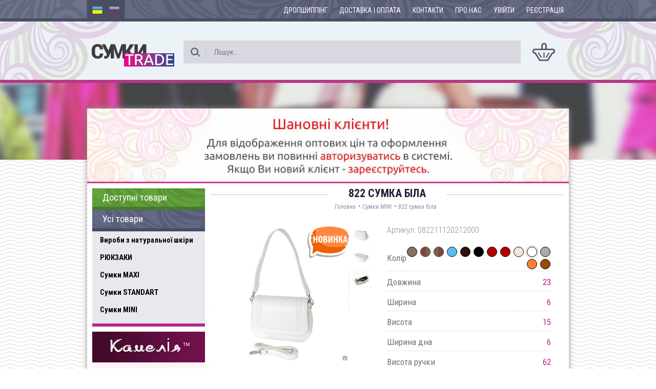

--- FILE ---
content_type: text/html; charset=utf-8
request_url: https://sumki.trade/product/822-bag-i-nikel-lucherino/white/
body_size: 7332
content:


<!DOCTYPE html>
<html lang="en">
<head>
    <meta charset="UTF-8">
    <meta name="viewport" content="width=device-width, initial-scale=1.0">
    <meta http-equiv="Cache-control" content="public">
    <link rel="shortcut icon" href="/static/css/warehouse/favicon.png" type="image/png" />
    
    <title>Сумки MINI - 822 Сумка зі шкірзамінника, виробництво: українська торговельна марка &quot;LucheRino&quot;.</title>

    
    <meta name="keywords" content="сумки Луцьк, купити сумочку онлайн, купити недорогу сумку, недорога сумка, гарна сумочка, СП сумочок, 822 LucheRino, купити жіночу сумку в луцьку, лучеріно, жіноча сумка, луцьк, сумочка, купить, інтернет-магазин, standart, стандарт, україна, опт, виробник">

    
    <meta name="description" content="Невелика сумочка від українського виробника ТМ &quot;LucheRino&quot;. Виготовлена з якісного шкірзамінника, підкладка з міцної текстильної тканини. Сумка на три відділення.">

    
    <meta name="geo.placename" content="м. Луцьк Волинська область Україна" />
    <meta name="geo.position" content="50.7472330.25.3253830" />
    <meta name="geo.region" content="Україна" />
    <meta name="ICBM" content="50.7472330.25.3253830" />
    
    <link href="https://fonts.googleapis.com/css?family=Roboto+Condensed:400,300,100italic,400italic,700&amp;subset=latin,cyrillic" rel="stylesheet" type="text/css">
    <link rel="stylesheet" href="/static/bootstrap/css/bootstrap.min.css">
    <link rel="stylesheet" href="/static/ext-libs/lightbox2/css/lightbox.css">
    <link rel="stylesheet" href="/static/ext-libs/fonts/font-awesome.min.css">
    <link rel="stylesheet" href="/static/ext-libs/easy-autocomplete/easy-autocomplete.min.css">
    <link rel="stylesheet" href="/static/bar-rating/themes/fontawesome-stars-o.css">
    
    <link rel="stylesheet" href="/static/css/warehouse/styles.min.css?24012026060120">
    
    <script type="text/javascript">
        var current_language = 'uk';
    </script>
    
    
    <script>
    var django_recaptcha_callbacks = []

    var djangoRecaptchaOnLoadCallback = function() {
        django_recaptcha_callbacks.forEach(function(callback) {
            callback();
        });
    }
</script>

</head>
<body>

<div class="page-wrapper">

    <div class="top">
        <div class="menu-container">
            <div class="wrap-width">
                <div id="langlink">
                    
                        <a class=" active" href="/lang/?language=uk"><img src="/static/img/uk.png" /></a>
                    
                        <a class="" href="/lang/?language=ru"><img src="/static/img/ru.png" /></a>
                    
                </div>

                <ul id="menu">
                    
                        <li><a href="/page/dropshipping">Дропшиппінг</a></li>
                    
                        <li><a href="/page/delivery">Доставка і оплата</a></li>
                    
                        <li><a href="/page/contact">Контакти</a></li>
                    
                        <li><a href="/page/about-us">Про нас</a></li>
                    
                    
                    
                        
                            <li><a href="/login/">Увійти</a></li>
                            <li><a href="/register/">Реєстрація</a></li>
                        
                    
                </ul>
                <div id="menu-small" class="dropdown pull-right">
                    <button class="dropdown-toggle" type="button" data-toggle="dropdown">
                        <span class="glyphicon glyphicon-menu-hamburger"></span>
                    </button>
                    <ul class="dropdown-menu">
                        
                            <li><a href="/page/dropshipping">Дропшиппінг</a></li>
                        
                            <li><a href="/page/delivery">Доставка і оплата</a></li>
                        
                            <li><a href="/page/contact">Контакти</a></li>
                        
                            <li><a href="/page/about-us">Про нас</a></li>
                        
                        
                        
                            
                                <li><a href="/login/">Увійти</a></li>
                                <li><a href="/register/">Реєстрація</a></li>
                            
                        
                    </ul>
                </div>
                <div class="clearfix"></div>
            </div>
        </div>

        <div class="search-container">
            <div class="wrap-width">

                <table class="headtable">
                    <tr>
                        <td class="logo">
                            <a href="/">
                                
                                    <img src="/media/site/1/s_logo_trade.png" />
                                
                            </a>
                        </td>
                        <td class="search">
                            <div class="searchline">
                                <form action="/" method="GET">
                                    <div class="search-btn"><button type="submit"><img src="/static/img/s_search.png" /></button></div>
                                    <input class="inputsearch" type="text" name="search" value="" placeholder="Пошук...">
                                </form>
                            </div>
                        </td>
                        <td class="basket">
                            <a href="#" id="js-open-cart" class="hide">
                                <img src="/static/img/s_basket.png">
                                <span id="cart-badge" class="hide">0</span>
                            </a>
                            <img class="js-empty-cart " src="/static/img/s_basket.png">
                        </td>
                    </tr>
                </table>

            </div>
        </div>
    </div>

    <div class="content-container">
        <div class="top-background"></div>
        <div class="wrap-width column-wrap">
            <a href="/login/">
               <img src="/static/css/warehouse/images/ogo_uk.jpg" />

<!--               <img src="/static/css/warehouse/images/logo_uk.jpg" />-->
            </a>
            <div class="hide-sm">
                <button class="navbar-toggler cat-navbar" type="button" data-toggle="collapse" data-target="#bd-main-nav" aria-controls="bd-main-nav" aria-expanded="true">
                    Каталог <span class="glyphicon glyphicon-menu-hamburger"></span>
                </button>
                <div class="navbar-toggleable-xs collapse" id="bd-main-nav" aria-expanded="true">
                    


<div class="side-menu">
    <a href="/?f=available" class="avaliable">Доступні товари</a>
    <a href="/?f=all" class="all">Усі товари</a>
    <div class="top-nav">
    <ul>

    <li>
        <a href="/category/leather_handbags/">Вироби з натуральної шкіри</a>
        
    </li>

    <li>
        <a href="/category/backpack/">РЮКЗАКИ</a>
        
    </li>

    <li>
        <a href="/category/sumki_maxi/">Сумки MAXI</a>
        
    </li>

    <li>
        <a href="/category/sumki_standart/">Сумки STANDART</a>
        
    </li>

    <li>
        <a href="/category/sumki_mini/">Сумки MINI</a>
        
    </li>

</ul>
    </div>
    
    <ul class="left-menu-brands">
        
        <li>
            <a href="/brand/kameliya/">
                
                    <img src="/media/brands/4/kameliya.png" />
                
            </a>
        </li>
        
        <li>
            <a href="/brand/lucherino/">
                
                    <img src="/media/brands/3/Lucherino.png" />
                
            </a>
        </li>
        
    </ul>
    
</div>
                </div>
                
            </div>
            <div class="divtable">
                <div class="divtr">
                    <div class="divtd1">
                        


<div class="side-menu">
    <a href="/?f=available" class="avaliable">Доступні товари</a>
    <a href="/?f=all" class="all">Усі товари</a>
    <div class="top-nav">
    <ul>

    <li>
        <a href="/category/leather_handbags/">Вироби з натуральної шкіри</a>
        
    </li>

    <li>
        <a href="/category/backpack/">РЮКЗАКИ</a>
        
    </li>

    <li>
        <a href="/category/sumki_maxi/">Сумки MAXI</a>
        
    </li>

    <li>
        <a href="/category/sumki_standart/">Сумки STANDART</a>
        
    </li>

    <li>
        <a href="/category/sumki_mini/">Сумки MINI</a>
        
    </li>

</ul>
    </div>
    
    <ul class="left-menu-brands">
        
        <li>
            <a href="/brand/kameliya/">
                
                    <img src="/media/brands/4/kameliya.png" />
                
            </a>
        </li>
        
        <li>
            <a href="/brand/lucherino/">
                
                    <img src="/media/brands/3/Lucherino.png" />
                
            </a>
        </li>
        
    </ul>
    
</div>
                        
                    </div>
                    <div class="divtd2">
                        
                        
    <div itemscope itemtype="http://schema.org/Product">
        <div class="divheadtitlebox">
            <div class="title"><h1 itemprop="name">822 сумка біла</h1></div>
            <div class="subtitle">
                <div class="breadcrumbs">
                    <ul>
                        
                            <li><a href="/">Головна</a></li>
                        
                            <li> • <a href="/category/sumki_mini">Сумки MINI</a></li>
                        
                            <li> • <a href="#">822 сумка біла</a></li>
                        
                    </ul>
                </div>
            </div>
            <br/>
        </div>

        <div class="row">
            <input type="hidden" id="js-variant-id" value="3528"/>
            <div class="col-sm-6 images">
                
                    
                        
                            <a data-title="822 СУМКА БІЛА"
                               class="thumb-nail "
                               href="/media/watermarks/sumki.trade/product_variants/3528/_DSC0041.jpg?24012026060120"
                               data-lightbox="image-3528">
                                <img itemprop="image"
                                     src="/media/watermarks/sumki.trade/product_variants/3528/thumbs/big-1-_DSC0041.jpg?24012026060120"
                                     alt="Сумка на три відділення."
                                     title="822 сумка біла, Сумки MINI,

                                             TM &quot;Lucherino&quot;, 082211120212000"/>
                                
                                    <img class="variant-badge" src="/media/badges/11/new.svg"
                                         alt="новинка"/>
                            </a>
                        
                    
                        
                            <a data-title="822 СУМКА БІЛА" class="small-image"
                               href="/media/watermarks/sumki.trade/product_variants/3528/_DSC0042.jpg?24012026060120"
                               data-lightbox="image-3528">
                                <img src="/media/watermarks/sumki.trade/product_variants/3528/thumbs/small-1-_DSC0042.jpg?24012026060120"
                                     alt="Сумка на три відділення."
                                     title="822 сумка біла, Сумки MINI,

                                             TM &quot;Lucherino&quot;, 082211120212000"/>
                            </a>
                        
                    
                        
                            <a data-title="822 СУМКА БІЛА" class="small-image"
                               href="/media/watermarks/sumki.trade/product_variants/3528/_DSC0043.jpg?24012026060120"
                               data-lightbox="image-3528">
                                <img src="/media/watermarks/sumki.trade/product_variants/3528/thumbs/small-1-_DSC0043.jpg?24012026060120"
                                     alt="Сумка на три відділення."
                                     title="822 сумка біла, Сумки MINI,

                                             TM &quot;Lucherino&quot;, 082211120212000"/>
                            </a>
                        
                    
                        
                            <a data-title="822 СУМКА БІЛА" class="small-image"
                               href="/media/watermarks/sumki.trade/product_variants/3528/_DSC0046.jpg?24012026060120"
                               data-lightbox="image-3528">
                                <img src="/media/watermarks/sumki.trade/product_variants/3528/thumbs/small-1-_DSC0046.jpg?24012026060120"
                                     alt="Сумка на три відділення."
                                     title="822 сумка біла, Сумки MINI,

                                             TM &quot;Lucherino&quot;, 082211120212000"/>
                            </a>
                        
                    
                
                <div class="clearfix"></div>
            </div>
            <div class="col-sm-6 product-description">
                <div class="articulitem">
                    Артикул: <span itemprop="mpn">082211120212000</span>
                </div>
                
                

                
                <table class="variant-details">
                    <tr>
                        <td>Колір</td>
                        <td align="right">
                            
                                
                                    
                                        <a title="димчатий"
                                           href="/product/822-bag-i-nikel-lucherino/smoky/"
                                           class="variant-color  ">
                                            
                                                <span title="димчатий" class="color-color"
                                                      style="background-color: #897060"></span>
                                            
                                        </a>
                                    
                                
                            
                                
                                    
                                        <a title="Шоколад/димчастий"
                                           href="/product/822-bag-i-nikel-lucherino/chocolate_smoky/"
                                           class="variant-color  ">
                                            
                                                <img title="Шоколад/димчастий" class="color-image" src="/media/colors/188/1_qgBJryL.png"/>
                                            
                                        </a>
                                    
                                
                            
                                
                                    
                                        <a title="Димчастий/шоколад"
                                           href="/product/822-bag-i-nikel-lucherino/smoky_chocolate/"
                                           class="variant-color  ">
                                            
                                                <img title="Димчастий/шоколад" class="color-image" src="/media/colors/187/1.png"/>
                                            
                                        </a>
                                    
                                
                            
                                
                                    
                                        <a title="блакитний"
                                           href="/product/822-bag-i-nikel-lucherino/blue/"
                                           class="variant-color  ">
                                            
                                                <span title="блакитний" class="color-color"
                                                      style="background-color: #5cbcf2"></span>
                                            
                                        </a>
                                    
                                
                            
                                
                                    
                                        <a title="Шоколад"
                                           href="/product/822-bag-i-nikel-lucherino/chocolate/"
                                           class="variant-color  ">
                                            
                                                <span title="Шоколад" class="color-color"
                                                      style="background-color: #310e0c"></span>
                                            
                                        </a>
                                    
                                
                            
                                
                                    
                                        <a title="Чорний"
                                           href="/product/822-bag-i-nikel-lucherino/black/"
                                           class="variant-color  ">
                                            
                                                <span title="Чорний" class="color-color"
                                                      style="background-color: #000000"></span>
                                            
                                        </a>
                                    
                                
                            
                                
                                    
                                        <a title="Бордо"
                                           href="/product/822-bag-i-nikel-lucherino/burgundy_1/"
                                           class="variant-color  ">
                                            
                                                <span title="Бордо" class="color-color"
                                                      style="background-color: #b00000"></span>
                                            
                                        </a>
                                    
                                
                            
                                
                                    
                                        <a title="Бордо"
                                           href="/product/822-bag-i-nikel-lucherino/burgundy/"
                                           class="variant-color  ">
                                            
                                                <span title="Бордо" class="color-color"
                                                      style="background-color: #b00000"></span>
                                            
                                        </a>
                                    
                                
                            
                                
                                    
                                        <a title="Беж"
                                           href="/product/822-bag-i-nikel-lucherino/beige_t/"
                                           class="variant-color  ">
                                            
                                                <span title="Беж" class="color-color"
                                                      style="background-color: #f1e4dc"></span>
                                            
                                        </a>
                                    
                                
                            
                                
                                    
                                        <a title="Білий"
                                           href="/product/822-bag-i-nikel-lucherino/white/"
                                           class="variant-color  selected">
                                            
                                                <span title="Білий" class="color-color"
                                                      style="background-color: #ffffff"></span>
                                            
                                        </a>
                                    
                                
                            
                                
                                    
                                        <a title="Графіт"
                                           href="/product/822-bag-i-nikel-lucherino/graphite/"
                                           class="variant-color  ">
                                            
                                                <span title="Графіт" class="color-color"
                                                      style="background-color: #acabab"></span>
                                            
                                        </a>
                                    
                                
                            
                                
                                    
                                        <a title="рудий"
                                           href="/product/822-bag-i-nikel-lucherino/red/"
                                           class="variant-color  ">
                                            
                                                <span title="рудий" class="color-color"
                                                      style="background-color: #ff7e31"></span>
                                            
                                        </a>
                                    
                                
                            
                                
                                    
                                        <a title="Коричневий"
                                           href="/product/822-bag-i-nikel-lucherino/brown/"
                                           class="variant-color  ">
                                            
                                                <span title="Коричневий" class="color-color"
                                                      style="background-color: #964b00"></span>
                                            
                                        </a>
                                    
                                
                            
                        </td>
                    </tr>
                    
                </table>
                
                    
                        <div class="item-detail">
                            Довжина
                            <div class="item-detail-values">23</div>
                            <div class="clearfix"></div>
                        </div>
                    
                
                    
                        <div class="item-detail">
                            Ширина
                            <div class="item-detail-values">6</div>
                            <div class="clearfix"></div>
                        </div>
                    
                
                    
                        <div class="item-detail">
                            Висота
                            <div class="item-detail-values">15</div>
                            <div class="clearfix"></div>
                        </div>
                    
                
                    
                        <div class="item-detail">
                            Ширина дна
                            <div class="item-detail-values">6</div>
                            <div class="clearfix"></div>
                        </div>
                    
                
                    
                        <div class="item-detail">
                            Висота ручки
                            <div class="item-detail-values">62</div>
                            <div class="clearfix"></div>
                        </div>
                    
                
                    
                        <div class="item-detail">
                            Фурнітура
                            <div class="item-detail-values">нікель</div>
                            <div class="clearfix"></div>
                        </div>
                    
                
                    
                        <div class="item-detail">
                            Текстура
                            <div class="item-detail-values">шкіра</div>
                            <div class="clearfix"></div>
                        </div>
                    
                
                    
                        <div class="item-detail">
                            Матеріал
                            <div class="item-detail-values">шкірзамінник</div>
                            <div class="clearfix"></div>
                        </div>
                    
                
                <div class="clearfix"></div>
            </div>
            <div class="clearfix"></div>
        </div>
        <div class="row icobox">
            <div class="col-sm-4 col-xs-12">
                <div class="circle-icon1"></div>
                <div class="text">Відображення оптових цін без реєстрації</div>
            </div>
            <div class="col-sm-4 col-xs-12">
                <div class="circle-icon2"></div>
                <div class="text">Оптове замовлення від 2000 грн.</div>
            </div>
            <div class="col-sm-4 col-xs-12">
                <div class="circle-icon3"></div>
                <div class="text">Відправка "день в день"</div>
            </div>
        </div>
    </div>
    <br/>
    <ul class="nav nav-tabs product-tabs">
        <li class="active"><a href="#description" data-toggle="tab">Опис</a></li>
        
            <li class="pull-right"><a href="#comments" data-toggle="tab">Відгуки </a></li>
        
    </ul>
    <div class="tab-content product-content">
        <div class="tab-pane fade in active item-desc" id="description" itemprop="description">
            
                <p>Невелика сумочка від українського виробника <b>ТМ "LucheRino".</b> Виготовлена з якісного шкірзамінника, підкладка з міцної текстильної тканини. Сумка на тра відділення.&nbsp;<br></p>
            
        </div>
        
            <div class="tab-pane fade " id="comments">
                <!-- Comments -->
                <div class="product-comments">
                    <div class="leave-comment">
                        <div class="icon-col">
                            <img src="/static/img/anonimus.jpg"/>
                        </div>
                        <div class="text-col">
                            <input type="text" value="Залиште відгук або задайте питання спеціалісту!"
                                   id="js-leave-comment"/>
                        </div>
                    </div>
                    
                    <div class="comments-list" id="js-comments-list">
                        

    <div class="text-center">Немає відгуків</div>

                    </div>
                </div>
                <!-- Comments END -->
            </div>
        
    </div>

    
        

<!-- 1 click Modal -->
<div class="modal fade" id="clickModal" tabindex="-1" role="dialog">
    <div class="modal-dialog" role="document">
        <div class="modal-content">
            <div class="modal-header">
                <button type="button" class="close" data-dismiss="modal" aria-label="Close"><span aria-hidden="true">&times;</span></button>
                <h4 class="modal-title">Купити в 1 клік</h4>
            </div>
            <div class="modal-body">
                <table width="100%">
                    <tr>
                        <td width="70" rowspan="2">
                            
                                <img src="/media/watermarks/sumki.trade/product_variants/3528/thumbs/small-1-_DSC0041.jpg"
                                     alt="Сумка на три відділення."
                                     title="822 сумка біла, Сумки MINI, TM &quot;Lucherino&quot;, 082211120212000" />
                            
                        </td>
                        <td class="name">
                            <div class="uppercase">822 сумка біла</div>
                            <div class="small-grey">082211120212000 </div>
                        </td>
                        <td class="total-price">
                            
                            <span class="price">620</span> грн
                            
                        </td>
                    </tr>
                </table>
                <input type="hidden" id="1click-variant-id" value="3528">
                <div class="row form-group">
                    <div class="col-xs-12">
                        <input class="form-control" id="1click-name" placeholder="ПІП" value="" />
                        <ul class="errorlist hide"><li>Обов’язкове поле</li></ul>
                    </div>
                </div>
                <div class="row">
                    <div class="col-xs-12 col-sm-6 form-group">
                        <input class="form-control" id="1click-phone" placeholder="Телефон" value="" />
                        <ul class="errorlist hide"><li>Обов’язкове поле</li></ul>
                    </div>
                    <div class="col-xs-12 col-sm-6 form-group">
                        <input class="form-control" id="1click-email" placeholder="Email" value="" />
                    </div>
                </div>
            </div>
            <div class="modal-footer">
                <button type="button" class="btn btn-default pull-left" data-dismiss="modal">Відмінити</button>
                <button type="button" class="btn btn-primary js-1click-make-order">Відправити</button>
            </div>
        </div>
    </div>
</div>
    
    

<!-- 1 click Modal -->
<div class="modal fade" id="clickSuccessModal" tabindex="-1" role="dialog">
    <div class="modal-dialog modal-sm" role="document">
        <div class="modal-content">
            <div class="modal-header">
                <button type="button" class="close" data-dismiss="modal" aria-label="Close"><span aria-hidden="true">&times;</span></button>
                <h4 class="modal-title">Купити в 1 клік</h4>
            </div>
            <div class="modal-body">
                <p>Замовлення успішно відправлене. Наш менеджер зв’яжеться з Вами у найкоротший термін.</p>
            </div>
            <div class="modal-footer">
                <button type="button" class="btn btn-default" data-dismiss="modal">Закрити</button>
            </div>
        </div>
    </div>
</div>

    <!-- Comment Modal -->
    <div class="modal modal-input-left fade" id="commentModal" tabindex="-1" role="dialog">
        <div class="modal-dialog" role="document">
            <div class="modal-content">
                <div class="modal-header">
                    <button type="button" class="close" data-dismiss="modal" aria-label="Close"><span
                            aria-hidden="true">&times;</span></button>
                    <h4 class="modal-title">Коментар</h4>
                </div>
                <div class="modal-body">
                    <input type="hidden" id="js-c-variant_id" value="3528">
                    
                        <input type="hidden" id="js-c-rating" value="0"/>
                    
                    
                        <div class="row">
                            <div class="col-xs-12 col-sm-6 form-group">
                                <label for="js-c-username">Ваше ім’я</label>
                                <input class="form-control" type="text" id="js-c-username" value="">
                            </div>
                            <div class="col-xs-12 col-sm-6 form-group">
                                <label for="js-c-email">Ваш Email</label>
                                <input class="form-control" type="text" id="js-c-email" value="">
                            </div>
                        </div>
                    
                    <div class="form-group">
                        <label for="js-c-goods">Переваги</label>
                        <input class="form-control" type="text" id="js-c-goods" value="">
                    </div>
                    <div class="form-group">
                        <label for="js-c-bads">Недоліки</label>
                        <input class="form-control" type="text" id="js-c-bads" value="">
                    </div>
                    <div class="form-group">
                        <label for="js-c-text">Відгук</label>
                        <textarea class="form-control" id="js-c-text" rows="6"></textarea>
                    </div>
                    
                        <div>
                            <div class="pull-right" id='comment-recaptcha'></div>
                            <div class="clearfix"></div>
                        </div>
                    
                </div>
                <div class="modal-footer">
                    <button type="button"
                            class="btn btn-primary disabled"
                            id="js-send-comment">Відправити</button>
                </div>
            </div>
        </div>
    </div>
    <!-- Comment Modal -->

    <!-- Reply Modal -->
    <div class="modal  modal-input-left fade" id="replyModal" tabindex="-1" role="dialog">
        <div class="modal-dialog" role="document">
            <div class="modal-content">
                <div class="modal-header">
                    <button type="button" class="close" data-dismiss="modal" aria-label="Close"><span
                            aria-hidden="true">&times;</span></button>
                    <h4 class="modal-title">Відповідь</h4>
                </div>
                <div class="modal-body">
                    <input type="hidden" id="js-r-variant_id" value="3528">
                    
                        <div class="form-group">
                            <label for="js-r-username">Ваше ім’я</label>
                            <input class="form-control" type="text" id="js-r-username" value="">
                        </div>
                        <div class="form-group">
                            <label for="js-r-email">Ваш Email</label>
                            <input class="form-control" type="text" id="js-r-email" value="">
                        </div>
                    
                    <div class="form-group">
                        <label for="js-c-text">Повідомлення</label>
                        <textarea class="form-control" id="js-r-text" rows="6"></textarea>
                    </div>
                    
                        <div>
                            <div class="pull-right" id='reply-recaptcha'></div>
                            <div class="clearfix"></div>
                        </div>
                    
                </div>
                <div class="modal-footer">
                    <input type="hidden" id="js-r-comment_id">
                    <button type="button"
                            class="btn btn-primary disabled"
                            id="js-send-reply">Відправити</button>
                </div>
            </div>
        </div>
    </div>
    
        <script type="text/javascript">
            django_recaptcha_callbacks.push(
                function () {
                    grecaptcha.render('comment-recaptcha', {
                        'sitekey': '6LeKDI0UAAAAAMNjL43jbrjjGlfPhQOOWr2sVKGI',
                        'callback': commentCallback,
                    })
                },
                function () {
                    grecaptcha.render('reply-recaptcha', {
                        'sitekey': '6LeKDI0UAAAAAMNjL43jbrjjGlfPhQOOWr2sVKGI',
                        'callback': replyCallback,
                    })
                },
            );
            var commentCallback = function (response) {
                $('#js-send-comment').removeClass('disabled');
            }
            var replyCallback = function (response) {
                $('#js-send-reply').removeClass('disabled');
            }
        </script>
        <script src="https://www.google.com/recaptcha/api.js?onload=djangoRecaptchaOnLoadCallback&render=explicit&hl=uk" async defer></script>
    
    <!-- Reply Modal end -->

                    </div>
                </div>
            </div>
        </div>
    </div>

</div>

<div class="page-footer">
    <div class="footer-wrap" align="center">
        <div class="copyright" style="margin-top: 20px;">©2016 <a href="#">"СУМКИ"</a></div>
    </div>
</div>


<!-- Cart Modal -->
<div class="modal fade" id="cartModal" tabindex="-1" role="dialog">
    <div class="modal-dialog" role="document">
        <div class="modal-content">
            <div class="modal-header">
                <button type="button" class="close" data-dismiss="modal" aria-label="Close"><span aria-hidden="true">&times;</span></button>
                <h4 class="modal-title">Кошик</h4>
            </div>
            <div class="modal-body">
            </div>
            <div class="modal-footer">
                <button type="button" class="btn btn-default pull-left" data-dismiss="modal">Продовжити покупки</button>
                <a href="/cart/" class="btn btn-primary">Оформити замовлення</a>
            </div>
        </div>
    </div>
</div>


<!-- 1 click Modal -->
<div class="modal fade" id="clickErrorModal" tabindex="-1" role="dialog">
    <div class="modal-dialog modal-sm" role="document">
        <div class="modal-content">
            <div class="modal-header">
                <button type="button" class="close" data-dismiss="modal" aria-label="Close"><span aria-hidden="true">&times;</span></button>
                <h4 class="modal-title">Помилка</h4>
            </div>
            <div class="modal-body">
                <p class="error-text"></p>
            </div>
            <div class="modal-footer">
                <button type="button" class="btn btn-default" data-dismiss="modal">Закрити</button>
            </div>
        </div>
    </div>
</div>

<script type="text/javascript" src="/static/js/jquery-1.12.3.min.js"></script>
<script type="text/javascript" src="/static/ext-libs/jquery.cookie.js"></script>
<script type="text/javascript" src="/static/ext-libs/lightbox2/js/lightbox.js"></script>
<script type="text/javascript" src="/static/bootstrap/js/bootstrap.min.js"></script>
<script type="text/javascript" src="/static/ext-libs/spin.min.js"></script>
<script type="text/javascript" src="/static/bar-rating/jquery.barrating.min.js"></script>
<script type="text/javascript" src="/jsi18n/"></script>

<script type="text/javascript" src="/static/js/warehouse/script.min.js?24012026060120"></script>


    
        <script type="text/javascript"
                src="/static/js/warehouse/product.min.js?24012026060120"></script>
    
    


    <!-- Global site tag (gtag.js) - Google Analytics -->
<script async src="https://www.googletagmanager.com/gtag/js?id=UA-84995988-46"></script>
<script>
  window.dataLayer = window.dataLayer || [];
  function gtag(){dataLayer.push(arguments);}
  gtag('js', new Date());

  gtag('config', 'UA-84995988-46');
</script>

</body>
</html>

--- FILE ---
content_type: text/html; charset=utf-8
request_url: https://www.google.com/recaptcha/api2/anchor?ar=1&k=6LeKDI0UAAAAAMNjL43jbrjjGlfPhQOOWr2sVKGI&co=aHR0cHM6Ly9zdW1raS50cmFkZTo0NDM.&hl=uk&v=PoyoqOPhxBO7pBk68S4YbpHZ&size=normal&anchor-ms=20000&execute-ms=30000&cb=h74ygrrcgwb1
body_size: 49668
content:
<!DOCTYPE HTML><html dir="ltr" lang="uk"><head><meta http-equiv="Content-Type" content="text/html; charset=UTF-8">
<meta http-equiv="X-UA-Compatible" content="IE=edge">
<title>reCAPTCHA</title>
<style type="text/css">
/* cyrillic-ext */
@font-face {
  font-family: 'Roboto';
  font-style: normal;
  font-weight: 400;
  font-stretch: 100%;
  src: url(//fonts.gstatic.com/s/roboto/v48/KFO7CnqEu92Fr1ME7kSn66aGLdTylUAMa3GUBHMdazTgWw.woff2) format('woff2');
  unicode-range: U+0460-052F, U+1C80-1C8A, U+20B4, U+2DE0-2DFF, U+A640-A69F, U+FE2E-FE2F;
}
/* cyrillic */
@font-face {
  font-family: 'Roboto';
  font-style: normal;
  font-weight: 400;
  font-stretch: 100%;
  src: url(//fonts.gstatic.com/s/roboto/v48/KFO7CnqEu92Fr1ME7kSn66aGLdTylUAMa3iUBHMdazTgWw.woff2) format('woff2');
  unicode-range: U+0301, U+0400-045F, U+0490-0491, U+04B0-04B1, U+2116;
}
/* greek-ext */
@font-face {
  font-family: 'Roboto';
  font-style: normal;
  font-weight: 400;
  font-stretch: 100%;
  src: url(//fonts.gstatic.com/s/roboto/v48/KFO7CnqEu92Fr1ME7kSn66aGLdTylUAMa3CUBHMdazTgWw.woff2) format('woff2');
  unicode-range: U+1F00-1FFF;
}
/* greek */
@font-face {
  font-family: 'Roboto';
  font-style: normal;
  font-weight: 400;
  font-stretch: 100%;
  src: url(//fonts.gstatic.com/s/roboto/v48/KFO7CnqEu92Fr1ME7kSn66aGLdTylUAMa3-UBHMdazTgWw.woff2) format('woff2');
  unicode-range: U+0370-0377, U+037A-037F, U+0384-038A, U+038C, U+038E-03A1, U+03A3-03FF;
}
/* math */
@font-face {
  font-family: 'Roboto';
  font-style: normal;
  font-weight: 400;
  font-stretch: 100%;
  src: url(//fonts.gstatic.com/s/roboto/v48/KFO7CnqEu92Fr1ME7kSn66aGLdTylUAMawCUBHMdazTgWw.woff2) format('woff2');
  unicode-range: U+0302-0303, U+0305, U+0307-0308, U+0310, U+0312, U+0315, U+031A, U+0326-0327, U+032C, U+032F-0330, U+0332-0333, U+0338, U+033A, U+0346, U+034D, U+0391-03A1, U+03A3-03A9, U+03B1-03C9, U+03D1, U+03D5-03D6, U+03F0-03F1, U+03F4-03F5, U+2016-2017, U+2034-2038, U+203C, U+2040, U+2043, U+2047, U+2050, U+2057, U+205F, U+2070-2071, U+2074-208E, U+2090-209C, U+20D0-20DC, U+20E1, U+20E5-20EF, U+2100-2112, U+2114-2115, U+2117-2121, U+2123-214F, U+2190, U+2192, U+2194-21AE, U+21B0-21E5, U+21F1-21F2, U+21F4-2211, U+2213-2214, U+2216-22FF, U+2308-230B, U+2310, U+2319, U+231C-2321, U+2336-237A, U+237C, U+2395, U+239B-23B7, U+23D0, U+23DC-23E1, U+2474-2475, U+25AF, U+25B3, U+25B7, U+25BD, U+25C1, U+25CA, U+25CC, U+25FB, U+266D-266F, U+27C0-27FF, U+2900-2AFF, U+2B0E-2B11, U+2B30-2B4C, U+2BFE, U+3030, U+FF5B, U+FF5D, U+1D400-1D7FF, U+1EE00-1EEFF;
}
/* symbols */
@font-face {
  font-family: 'Roboto';
  font-style: normal;
  font-weight: 400;
  font-stretch: 100%;
  src: url(//fonts.gstatic.com/s/roboto/v48/KFO7CnqEu92Fr1ME7kSn66aGLdTylUAMaxKUBHMdazTgWw.woff2) format('woff2');
  unicode-range: U+0001-000C, U+000E-001F, U+007F-009F, U+20DD-20E0, U+20E2-20E4, U+2150-218F, U+2190, U+2192, U+2194-2199, U+21AF, U+21E6-21F0, U+21F3, U+2218-2219, U+2299, U+22C4-22C6, U+2300-243F, U+2440-244A, U+2460-24FF, U+25A0-27BF, U+2800-28FF, U+2921-2922, U+2981, U+29BF, U+29EB, U+2B00-2BFF, U+4DC0-4DFF, U+FFF9-FFFB, U+10140-1018E, U+10190-1019C, U+101A0, U+101D0-101FD, U+102E0-102FB, U+10E60-10E7E, U+1D2C0-1D2D3, U+1D2E0-1D37F, U+1F000-1F0FF, U+1F100-1F1AD, U+1F1E6-1F1FF, U+1F30D-1F30F, U+1F315, U+1F31C, U+1F31E, U+1F320-1F32C, U+1F336, U+1F378, U+1F37D, U+1F382, U+1F393-1F39F, U+1F3A7-1F3A8, U+1F3AC-1F3AF, U+1F3C2, U+1F3C4-1F3C6, U+1F3CA-1F3CE, U+1F3D4-1F3E0, U+1F3ED, U+1F3F1-1F3F3, U+1F3F5-1F3F7, U+1F408, U+1F415, U+1F41F, U+1F426, U+1F43F, U+1F441-1F442, U+1F444, U+1F446-1F449, U+1F44C-1F44E, U+1F453, U+1F46A, U+1F47D, U+1F4A3, U+1F4B0, U+1F4B3, U+1F4B9, U+1F4BB, U+1F4BF, U+1F4C8-1F4CB, U+1F4D6, U+1F4DA, U+1F4DF, U+1F4E3-1F4E6, U+1F4EA-1F4ED, U+1F4F7, U+1F4F9-1F4FB, U+1F4FD-1F4FE, U+1F503, U+1F507-1F50B, U+1F50D, U+1F512-1F513, U+1F53E-1F54A, U+1F54F-1F5FA, U+1F610, U+1F650-1F67F, U+1F687, U+1F68D, U+1F691, U+1F694, U+1F698, U+1F6AD, U+1F6B2, U+1F6B9-1F6BA, U+1F6BC, U+1F6C6-1F6CF, U+1F6D3-1F6D7, U+1F6E0-1F6EA, U+1F6F0-1F6F3, U+1F6F7-1F6FC, U+1F700-1F7FF, U+1F800-1F80B, U+1F810-1F847, U+1F850-1F859, U+1F860-1F887, U+1F890-1F8AD, U+1F8B0-1F8BB, U+1F8C0-1F8C1, U+1F900-1F90B, U+1F93B, U+1F946, U+1F984, U+1F996, U+1F9E9, U+1FA00-1FA6F, U+1FA70-1FA7C, U+1FA80-1FA89, U+1FA8F-1FAC6, U+1FACE-1FADC, U+1FADF-1FAE9, U+1FAF0-1FAF8, U+1FB00-1FBFF;
}
/* vietnamese */
@font-face {
  font-family: 'Roboto';
  font-style: normal;
  font-weight: 400;
  font-stretch: 100%;
  src: url(//fonts.gstatic.com/s/roboto/v48/KFO7CnqEu92Fr1ME7kSn66aGLdTylUAMa3OUBHMdazTgWw.woff2) format('woff2');
  unicode-range: U+0102-0103, U+0110-0111, U+0128-0129, U+0168-0169, U+01A0-01A1, U+01AF-01B0, U+0300-0301, U+0303-0304, U+0308-0309, U+0323, U+0329, U+1EA0-1EF9, U+20AB;
}
/* latin-ext */
@font-face {
  font-family: 'Roboto';
  font-style: normal;
  font-weight: 400;
  font-stretch: 100%;
  src: url(//fonts.gstatic.com/s/roboto/v48/KFO7CnqEu92Fr1ME7kSn66aGLdTylUAMa3KUBHMdazTgWw.woff2) format('woff2');
  unicode-range: U+0100-02BA, U+02BD-02C5, U+02C7-02CC, U+02CE-02D7, U+02DD-02FF, U+0304, U+0308, U+0329, U+1D00-1DBF, U+1E00-1E9F, U+1EF2-1EFF, U+2020, U+20A0-20AB, U+20AD-20C0, U+2113, U+2C60-2C7F, U+A720-A7FF;
}
/* latin */
@font-face {
  font-family: 'Roboto';
  font-style: normal;
  font-weight: 400;
  font-stretch: 100%;
  src: url(//fonts.gstatic.com/s/roboto/v48/KFO7CnqEu92Fr1ME7kSn66aGLdTylUAMa3yUBHMdazQ.woff2) format('woff2');
  unicode-range: U+0000-00FF, U+0131, U+0152-0153, U+02BB-02BC, U+02C6, U+02DA, U+02DC, U+0304, U+0308, U+0329, U+2000-206F, U+20AC, U+2122, U+2191, U+2193, U+2212, U+2215, U+FEFF, U+FFFD;
}
/* cyrillic-ext */
@font-face {
  font-family: 'Roboto';
  font-style: normal;
  font-weight: 500;
  font-stretch: 100%;
  src: url(//fonts.gstatic.com/s/roboto/v48/KFO7CnqEu92Fr1ME7kSn66aGLdTylUAMa3GUBHMdazTgWw.woff2) format('woff2');
  unicode-range: U+0460-052F, U+1C80-1C8A, U+20B4, U+2DE0-2DFF, U+A640-A69F, U+FE2E-FE2F;
}
/* cyrillic */
@font-face {
  font-family: 'Roboto';
  font-style: normal;
  font-weight: 500;
  font-stretch: 100%;
  src: url(//fonts.gstatic.com/s/roboto/v48/KFO7CnqEu92Fr1ME7kSn66aGLdTylUAMa3iUBHMdazTgWw.woff2) format('woff2');
  unicode-range: U+0301, U+0400-045F, U+0490-0491, U+04B0-04B1, U+2116;
}
/* greek-ext */
@font-face {
  font-family: 'Roboto';
  font-style: normal;
  font-weight: 500;
  font-stretch: 100%;
  src: url(//fonts.gstatic.com/s/roboto/v48/KFO7CnqEu92Fr1ME7kSn66aGLdTylUAMa3CUBHMdazTgWw.woff2) format('woff2');
  unicode-range: U+1F00-1FFF;
}
/* greek */
@font-face {
  font-family: 'Roboto';
  font-style: normal;
  font-weight: 500;
  font-stretch: 100%;
  src: url(//fonts.gstatic.com/s/roboto/v48/KFO7CnqEu92Fr1ME7kSn66aGLdTylUAMa3-UBHMdazTgWw.woff2) format('woff2');
  unicode-range: U+0370-0377, U+037A-037F, U+0384-038A, U+038C, U+038E-03A1, U+03A3-03FF;
}
/* math */
@font-face {
  font-family: 'Roboto';
  font-style: normal;
  font-weight: 500;
  font-stretch: 100%;
  src: url(//fonts.gstatic.com/s/roboto/v48/KFO7CnqEu92Fr1ME7kSn66aGLdTylUAMawCUBHMdazTgWw.woff2) format('woff2');
  unicode-range: U+0302-0303, U+0305, U+0307-0308, U+0310, U+0312, U+0315, U+031A, U+0326-0327, U+032C, U+032F-0330, U+0332-0333, U+0338, U+033A, U+0346, U+034D, U+0391-03A1, U+03A3-03A9, U+03B1-03C9, U+03D1, U+03D5-03D6, U+03F0-03F1, U+03F4-03F5, U+2016-2017, U+2034-2038, U+203C, U+2040, U+2043, U+2047, U+2050, U+2057, U+205F, U+2070-2071, U+2074-208E, U+2090-209C, U+20D0-20DC, U+20E1, U+20E5-20EF, U+2100-2112, U+2114-2115, U+2117-2121, U+2123-214F, U+2190, U+2192, U+2194-21AE, U+21B0-21E5, U+21F1-21F2, U+21F4-2211, U+2213-2214, U+2216-22FF, U+2308-230B, U+2310, U+2319, U+231C-2321, U+2336-237A, U+237C, U+2395, U+239B-23B7, U+23D0, U+23DC-23E1, U+2474-2475, U+25AF, U+25B3, U+25B7, U+25BD, U+25C1, U+25CA, U+25CC, U+25FB, U+266D-266F, U+27C0-27FF, U+2900-2AFF, U+2B0E-2B11, U+2B30-2B4C, U+2BFE, U+3030, U+FF5B, U+FF5D, U+1D400-1D7FF, U+1EE00-1EEFF;
}
/* symbols */
@font-face {
  font-family: 'Roboto';
  font-style: normal;
  font-weight: 500;
  font-stretch: 100%;
  src: url(//fonts.gstatic.com/s/roboto/v48/KFO7CnqEu92Fr1ME7kSn66aGLdTylUAMaxKUBHMdazTgWw.woff2) format('woff2');
  unicode-range: U+0001-000C, U+000E-001F, U+007F-009F, U+20DD-20E0, U+20E2-20E4, U+2150-218F, U+2190, U+2192, U+2194-2199, U+21AF, U+21E6-21F0, U+21F3, U+2218-2219, U+2299, U+22C4-22C6, U+2300-243F, U+2440-244A, U+2460-24FF, U+25A0-27BF, U+2800-28FF, U+2921-2922, U+2981, U+29BF, U+29EB, U+2B00-2BFF, U+4DC0-4DFF, U+FFF9-FFFB, U+10140-1018E, U+10190-1019C, U+101A0, U+101D0-101FD, U+102E0-102FB, U+10E60-10E7E, U+1D2C0-1D2D3, U+1D2E0-1D37F, U+1F000-1F0FF, U+1F100-1F1AD, U+1F1E6-1F1FF, U+1F30D-1F30F, U+1F315, U+1F31C, U+1F31E, U+1F320-1F32C, U+1F336, U+1F378, U+1F37D, U+1F382, U+1F393-1F39F, U+1F3A7-1F3A8, U+1F3AC-1F3AF, U+1F3C2, U+1F3C4-1F3C6, U+1F3CA-1F3CE, U+1F3D4-1F3E0, U+1F3ED, U+1F3F1-1F3F3, U+1F3F5-1F3F7, U+1F408, U+1F415, U+1F41F, U+1F426, U+1F43F, U+1F441-1F442, U+1F444, U+1F446-1F449, U+1F44C-1F44E, U+1F453, U+1F46A, U+1F47D, U+1F4A3, U+1F4B0, U+1F4B3, U+1F4B9, U+1F4BB, U+1F4BF, U+1F4C8-1F4CB, U+1F4D6, U+1F4DA, U+1F4DF, U+1F4E3-1F4E6, U+1F4EA-1F4ED, U+1F4F7, U+1F4F9-1F4FB, U+1F4FD-1F4FE, U+1F503, U+1F507-1F50B, U+1F50D, U+1F512-1F513, U+1F53E-1F54A, U+1F54F-1F5FA, U+1F610, U+1F650-1F67F, U+1F687, U+1F68D, U+1F691, U+1F694, U+1F698, U+1F6AD, U+1F6B2, U+1F6B9-1F6BA, U+1F6BC, U+1F6C6-1F6CF, U+1F6D3-1F6D7, U+1F6E0-1F6EA, U+1F6F0-1F6F3, U+1F6F7-1F6FC, U+1F700-1F7FF, U+1F800-1F80B, U+1F810-1F847, U+1F850-1F859, U+1F860-1F887, U+1F890-1F8AD, U+1F8B0-1F8BB, U+1F8C0-1F8C1, U+1F900-1F90B, U+1F93B, U+1F946, U+1F984, U+1F996, U+1F9E9, U+1FA00-1FA6F, U+1FA70-1FA7C, U+1FA80-1FA89, U+1FA8F-1FAC6, U+1FACE-1FADC, U+1FADF-1FAE9, U+1FAF0-1FAF8, U+1FB00-1FBFF;
}
/* vietnamese */
@font-face {
  font-family: 'Roboto';
  font-style: normal;
  font-weight: 500;
  font-stretch: 100%;
  src: url(//fonts.gstatic.com/s/roboto/v48/KFO7CnqEu92Fr1ME7kSn66aGLdTylUAMa3OUBHMdazTgWw.woff2) format('woff2');
  unicode-range: U+0102-0103, U+0110-0111, U+0128-0129, U+0168-0169, U+01A0-01A1, U+01AF-01B0, U+0300-0301, U+0303-0304, U+0308-0309, U+0323, U+0329, U+1EA0-1EF9, U+20AB;
}
/* latin-ext */
@font-face {
  font-family: 'Roboto';
  font-style: normal;
  font-weight: 500;
  font-stretch: 100%;
  src: url(//fonts.gstatic.com/s/roboto/v48/KFO7CnqEu92Fr1ME7kSn66aGLdTylUAMa3KUBHMdazTgWw.woff2) format('woff2');
  unicode-range: U+0100-02BA, U+02BD-02C5, U+02C7-02CC, U+02CE-02D7, U+02DD-02FF, U+0304, U+0308, U+0329, U+1D00-1DBF, U+1E00-1E9F, U+1EF2-1EFF, U+2020, U+20A0-20AB, U+20AD-20C0, U+2113, U+2C60-2C7F, U+A720-A7FF;
}
/* latin */
@font-face {
  font-family: 'Roboto';
  font-style: normal;
  font-weight: 500;
  font-stretch: 100%;
  src: url(//fonts.gstatic.com/s/roboto/v48/KFO7CnqEu92Fr1ME7kSn66aGLdTylUAMa3yUBHMdazQ.woff2) format('woff2');
  unicode-range: U+0000-00FF, U+0131, U+0152-0153, U+02BB-02BC, U+02C6, U+02DA, U+02DC, U+0304, U+0308, U+0329, U+2000-206F, U+20AC, U+2122, U+2191, U+2193, U+2212, U+2215, U+FEFF, U+FFFD;
}
/* cyrillic-ext */
@font-face {
  font-family: 'Roboto';
  font-style: normal;
  font-weight: 900;
  font-stretch: 100%;
  src: url(//fonts.gstatic.com/s/roboto/v48/KFO7CnqEu92Fr1ME7kSn66aGLdTylUAMa3GUBHMdazTgWw.woff2) format('woff2');
  unicode-range: U+0460-052F, U+1C80-1C8A, U+20B4, U+2DE0-2DFF, U+A640-A69F, U+FE2E-FE2F;
}
/* cyrillic */
@font-face {
  font-family: 'Roboto';
  font-style: normal;
  font-weight: 900;
  font-stretch: 100%;
  src: url(//fonts.gstatic.com/s/roboto/v48/KFO7CnqEu92Fr1ME7kSn66aGLdTylUAMa3iUBHMdazTgWw.woff2) format('woff2');
  unicode-range: U+0301, U+0400-045F, U+0490-0491, U+04B0-04B1, U+2116;
}
/* greek-ext */
@font-face {
  font-family: 'Roboto';
  font-style: normal;
  font-weight: 900;
  font-stretch: 100%;
  src: url(//fonts.gstatic.com/s/roboto/v48/KFO7CnqEu92Fr1ME7kSn66aGLdTylUAMa3CUBHMdazTgWw.woff2) format('woff2');
  unicode-range: U+1F00-1FFF;
}
/* greek */
@font-face {
  font-family: 'Roboto';
  font-style: normal;
  font-weight: 900;
  font-stretch: 100%;
  src: url(//fonts.gstatic.com/s/roboto/v48/KFO7CnqEu92Fr1ME7kSn66aGLdTylUAMa3-UBHMdazTgWw.woff2) format('woff2');
  unicode-range: U+0370-0377, U+037A-037F, U+0384-038A, U+038C, U+038E-03A1, U+03A3-03FF;
}
/* math */
@font-face {
  font-family: 'Roboto';
  font-style: normal;
  font-weight: 900;
  font-stretch: 100%;
  src: url(//fonts.gstatic.com/s/roboto/v48/KFO7CnqEu92Fr1ME7kSn66aGLdTylUAMawCUBHMdazTgWw.woff2) format('woff2');
  unicode-range: U+0302-0303, U+0305, U+0307-0308, U+0310, U+0312, U+0315, U+031A, U+0326-0327, U+032C, U+032F-0330, U+0332-0333, U+0338, U+033A, U+0346, U+034D, U+0391-03A1, U+03A3-03A9, U+03B1-03C9, U+03D1, U+03D5-03D6, U+03F0-03F1, U+03F4-03F5, U+2016-2017, U+2034-2038, U+203C, U+2040, U+2043, U+2047, U+2050, U+2057, U+205F, U+2070-2071, U+2074-208E, U+2090-209C, U+20D0-20DC, U+20E1, U+20E5-20EF, U+2100-2112, U+2114-2115, U+2117-2121, U+2123-214F, U+2190, U+2192, U+2194-21AE, U+21B0-21E5, U+21F1-21F2, U+21F4-2211, U+2213-2214, U+2216-22FF, U+2308-230B, U+2310, U+2319, U+231C-2321, U+2336-237A, U+237C, U+2395, U+239B-23B7, U+23D0, U+23DC-23E1, U+2474-2475, U+25AF, U+25B3, U+25B7, U+25BD, U+25C1, U+25CA, U+25CC, U+25FB, U+266D-266F, U+27C0-27FF, U+2900-2AFF, U+2B0E-2B11, U+2B30-2B4C, U+2BFE, U+3030, U+FF5B, U+FF5D, U+1D400-1D7FF, U+1EE00-1EEFF;
}
/* symbols */
@font-face {
  font-family: 'Roboto';
  font-style: normal;
  font-weight: 900;
  font-stretch: 100%;
  src: url(//fonts.gstatic.com/s/roboto/v48/KFO7CnqEu92Fr1ME7kSn66aGLdTylUAMaxKUBHMdazTgWw.woff2) format('woff2');
  unicode-range: U+0001-000C, U+000E-001F, U+007F-009F, U+20DD-20E0, U+20E2-20E4, U+2150-218F, U+2190, U+2192, U+2194-2199, U+21AF, U+21E6-21F0, U+21F3, U+2218-2219, U+2299, U+22C4-22C6, U+2300-243F, U+2440-244A, U+2460-24FF, U+25A0-27BF, U+2800-28FF, U+2921-2922, U+2981, U+29BF, U+29EB, U+2B00-2BFF, U+4DC0-4DFF, U+FFF9-FFFB, U+10140-1018E, U+10190-1019C, U+101A0, U+101D0-101FD, U+102E0-102FB, U+10E60-10E7E, U+1D2C0-1D2D3, U+1D2E0-1D37F, U+1F000-1F0FF, U+1F100-1F1AD, U+1F1E6-1F1FF, U+1F30D-1F30F, U+1F315, U+1F31C, U+1F31E, U+1F320-1F32C, U+1F336, U+1F378, U+1F37D, U+1F382, U+1F393-1F39F, U+1F3A7-1F3A8, U+1F3AC-1F3AF, U+1F3C2, U+1F3C4-1F3C6, U+1F3CA-1F3CE, U+1F3D4-1F3E0, U+1F3ED, U+1F3F1-1F3F3, U+1F3F5-1F3F7, U+1F408, U+1F415, U+1F41F, U+1F426, U+1F43F, U+1F441-1F442, U+1F444, U+1F446-1F449, U+1F44C-1F44E, U+1F453, U+1F46A, U+1F47D, U+1F4A3, U+1F4B0, U+1F4B3, U+1F4B9, U+1F4BB, U+1F4BF, U+1F4C8-1F4CB, U+1F4D6, U+1F4DA, U+1F4DF, U+1F4E3-1F4E6, U+1F4EA-1F4ED, U+1F4F7, U+1F4F9-1F4FB, U+1F4FD-1F4FE, U+1F503, U+1F507-1F50B, U+1F50D, U+1F512-1F513, U+1F53E-1F54A, U+1F54F-1F5FA, U+1F610, U+1F650-1F67F, U+1F687, U+1F68D, U+1F691, U+1F694, U+1F698, U+1F6AD, U+1F6B2, U+1F6B9-1F6BA, U+1F6BC, U+1F6C6-1F6CF, U+1F6D3-1F6D7, U+1F6E0-1F6EA, U+1F6F0-1F6F3, U+1F6F7-1F6FC, U+1F700-1F7FF, U+1F800-1F80B, U+1F810-1F847, U+1F850-1F859, U+1F860-1F887, U+1F890-1F8AD, U+1F8B0-1F8BB, U+1F8C0-1F8C1, U+1F900-1F90B, U+1F93B, U+1F946, U+1F984, U+1F996, U+1F9E9, U+1FA00-1FA6F, U+1FA70-1FA7C, U+1FA80-1FA89, U+1FA8F-1FAC6, U+1FACE-1FADC, U+1FADF-1FAE9, U+1FAF0-1FAF8, U+1FB00-1FBFF;
}
/* vietnamese */
@font-face {
  font-family: 'Roboto';
  font-style: normal;
  font-weight: 900;
  font-stretch: 100%;
  src: url(//fonts.gstatic.com/s/roboto/v48/KFO7CnqEu92Fr1ME7kSn66aGLdTylUAMa3OUBHMdazTgWw.woff2) format('woff2');
  unicode-range: U+0102-0103, U+0110-0111, U+0128-0129, U+0168-0169, U+01A0-01A1, U+01AF-01B0, U+0300-0301, U+0303-0304, U+0308-0309, U+0323, U+0329, U+1EA0-1EF9, U+20AB;
}
/* latin-ext */
@font-face {
  font-family: 'Roboto';
  font-style: normal;
  font-weight: 900;
  font-stretch: 100%;
  src: url(//fonts.gstatic.com/s/roboto/v48/KFO7CnqEu92Fr1ME7kSn66aGLdTylUAMa3KUBHMdazTgWw.woff2) format('woff2');
  unicode-range: U+0100-02BA, U+02BD-02C5, U+02C7-02CC, U+02CE-02D7, U+02DD-02FF, U+0304, U+0308, U+0329, U+1D00-1DBF, U+1E00-1E9F, U+1EF2-1EFF, U+2020, U+20A0-20AB, U+20AD-20C0, U+2113, U+2C60-2C7F, U+A720-A7FF;
}
/* latin */
@font-face {
  font-family: 'Roboto';
  font-style: normal;
  font-weight: 900;
  font-stretch: 100%;
  src: url(//fonts.gstatic.com/s/roboto/v48/KFO7CnqEu92Fr1ME7kSn66aGLdTylUAMa3yUBHMdazQ.woff2) format('woff2');
  unicode-range: U+0000-00FF, U+0131, U+0152-0153, U+02BB-02BC, U+02C6, U+02DA, U+02DC, U+0304, U+0308, U+0329, U+2000-206F, U+20AC, U+2122, U+2191, U+2193, U+2212, U+2215, U+FEFF, U+FFFD;
}

</style>
<link rel="stylesheet" type="text/css" href="https://www.gstatic.com/recaptcha/releases/PoyoqOPhxBO7pBk68S4YbpHZ/styles__ltr.css">
<script nonce="NbSzKrtkhQ4rRQ5iMCER5g" type="text/javascript">window['__recaptcha_api'] = 'https://www.google.com/recaptcha/api2/';</script>
<script type="text/javascript" src="https://www.gstatic.com/recaptcha/releases/PoyoqOPhxBO7pBk68S4YbpHZ/recaptcha__uk.js" nonce="NbSzKrtkhQ4rRQ5iMCER5g">
      
    </script></head>
<body><div id="rc-anchor-alert" class="rc-anchor-alert"></div>
<input type="hidden" id="recaptcha-token" value="[base64]">
<script type="text/javascript" nonce="NbSzKrtkhQ4rRQ5iMCER5g">
      recaptcha.anchor.Main.init("[\x22ainput\x22,[\x22bgdata\x22,\x22\x22,\[base64]/[base64]/MjU1Ong/[base64]/[base64]/[base64]/[base64]/[base64]/[base64]/[base64]/[base64]/[base64]/[base64]/[base64]/[base64]/[base64]/[base64]/[base64]\\u003d\x22,\[base64]\x22,\x22HibDgkjDlnLDqkxHwq1Hw7k7d8KUw6wzwrpBIidyw7XCphPDuEU/w5p3ZDnCu8K7ciI/wqMyW8O3ZsO+wo3DisKpZ01YwqEBwq0tI8OZw4IJDMKhw4tpQMKRwp18d8OWwowcL8KyB8OWLsK5G8OgTcOyMRPCqsKsw69vwr/DpDPCgHPChsKswoAtZVkIPUfCk8O7wpDDiAzCqsKDfMKQExEcSsK6wo1AEMO0wqkYTMO/wrFfW8OTJMOqw4YvGcKJCcOlwofCmX5Xw5YYX0LDk1PCm8KPwpvDkmYKAijDscOdwqo9w4XCrcOHw6jDq0rCsgs9EG08D8Okwo5raMKYw7jCrMKcRMKAEcK8wowCwrHDlXjCgcKvbFUQDBLDksKBF8OcworDkMK0cCzClj/DpWRNw5zCksOSw7NQwqfCs1LCqGbDviEeU1owPcKKcMOxQsOzw5szwq0dCCXDuHMWw4JJE3vDjsO5woBmQsKzwpM5QkNSwrx5w6Aub8OAbQzDpkASaMOpLggNSsKOwrQIw7vDrsKBTw7DtDLDhTLCksODJyXCqcOUw7/[base64]/w5TDpMK4wrfDiyfCi0/Di1rCt8Oow6Rxw6Yfw4XDl0/CpRgowo8MQgbCjMKQFzXDhMKOGDbCgcOvesK2SDfDmsKFw6HCpn0SCMOfw6LCiioSw7NzwqHDqyUQw5wXYgtpVsONwrhyw7sQw5xtKHN6w7gVwrBpekMYBsOqw4/DsEtKw6Jqei4NVmvDrMKOw61Ka8OiOcOrIcOVH8KiwqHCgiQzw5nCk8K/KsKTwrZ9IsOncTZUFG1iwohwwpx0a8O/CXbDvxgrAMK8wqvDt8Kgwrs7ISvDh8OrbWZLM8KGwp3CmsO5w6HDqsOtwqbDmsO1w5bCo09XccK5wqk1ZSwDw4jDkA7DmsOzw4nDssOUcsOUwqzCi8KXwp/[base64]/[base64]/CnidJM8O8CTXDvWQVWmDDgsOedUTCocOqw4FRwoDDu8KlMcKnUz3DssOlDktXGXMRb8O6IXIvwookPcO2w5XCoW1IcEHCsgHCjjosa8KLw71YcWs/[base64]/DXNQDz7CmcOqVMO/[base64]/w6LDo8KmwpHDq1saF8Oawo/Cr8Otwpx/Gn4kM8Oiw6HDiUd6w6ZYwqPCq1tcw77DlmrCtsO4w7/[base64]/ClzpRw6XDjxlIW31xMi7CpMKRw5BQwqPDg8O4w7pSw6fDomY8w7E2YMKbQ8OLbcKvwrDCnMKqGzLCs2svwow/[base64]/woDClB/Cj8OtwpgXw7LDiEPDkWROLTUDFDzDg8KEwo0dVsO7wp8Kwp5Wwr5YLcKfw5/[base64]/CtcOEe0jDnMKAw7Vofl3DpG7CnyLDr2zDjyUjwp/CpcO7CnEEwqcMw77Do8Ouwq0dI8KgW8KHw6MUwq93X8Kcw4/CusOpw5JlcsOyXT7CoC3Dl8KYeQjCi2hGD8OlwpICw4zCtMKwOi7CoBUlIcOWBcK5DVgzw74uPcOVOMOIQcOQwqF0wr1MR8OLw5MUBRFSwqd0UcOuwqRqw7g9w7DCm25QL8OywqwBw4odw4HCq8OkwoLCnsOUN8KXQzs/w4x+f8OWwo7Cr07CrMKFwpjCq8KXUAPDijjChMKvYsOrKE0TMUBKw6DCmcOTw5U/[base64]/QsOZw5h5w6JrdMOYAg0dw5AlIELDgsOlw5lzQsOqw5TDvR1ZMMOSw67Dp8Kaw4nCmXAce8OMEcKkwqYQM2QVw5gRwpjDjcKuwq42cSfDkwPDtcObw4Ztwp90wp/CgBhRG8OLaixXw6XCkQnDkMOTw50RwrDCosOof3F9TsKfw57DtMKwYMKGw5E0wp10w6hNKsOKw47CgMOLw7nCocOgwr43C8OsMTvClxtrw7sawrpRCcKuGSE/NlfCq8KbZzNWE0tdw7MLwobDu2HChUlgwq44acOSSsK3wqxMScOEHkwxwr7CssKtXcOQwqfDrkNbBsKGw7fCncOVUDfDoMOrUMOYw67Dv8K3I8OBacOmwp/ClVlZw41awpXDg2ADesKfTCRMw77CriPCi8OiV8O3e8ONw7/CncO5SsKIw6HDrMOBwpNBWkMIw5LChMKOwrdoRsOrLMOmwq5ZZsKWwrxaw7jDp8OPfcOSw5fCtMK9EGfDnwLDv8KVwrzCs8KscG1VHMOtcMOgwoYkw5s+Lk8QGjB/w7bCvwjCoMKNeVLClFHChRYCfHrDunMYBcKZasKFHnrChHTDv8KnwpUlwr0MJAXCu8K3w4EkA3zDuBPDt3Z/DMOxw5jChxNCw7zCgcOjAkY5w6nCmcOXYV3CqkAhw6F4KMKUWMKkw5LChULDsMKiw7nCosK8wr55f8OAwojDqTsdw6/DtsOzZATCthANPizDjHnDr8Oew5dQLDTDqj/Dq8KHwrBAwoXCllLDlz4rwrnCjwzCucOWM3IiGmvCrn3Dt8O1wrzCi8KVUHLCjVXDvMO/[base64]/KsOuw73DqsOSw5HDlF3DlSg5w7sVFsOaw4bCr8KPYMOgw4TDpcO7LCU9w6bDq8OcB8K1IcKvwrMOUsOCFMKNwol5csKABS9fwpzCr8OKBSlvEcKuwqLDgjpocCPCgsOeOcONRXEPBGvDt8K2IR9Lek8bGcKmeH/DnMO6dMK9MsOcwrTCisOdKDTCrGIxw6rDrMOewp7CtcO2fRbDqWbDmcOrwow/[base64]/Cp8K2CRbDusOQw5TDlmJWwrDDkCXCjMO1Y8Kew6HCvMKueGzDgWHClsOhFsOyworCjlxUw4TCh8O5w6VIIcKIPkHCsMKfUl1yw6PCtRJFYcOowppdJMKaw7hLw5M1w6gGwq4LX8KNw4HDm8K1wprDksKjLmnDiETCl0/[base64]/CqTFjPVbDoTjDkHIlwplfLMKdw7LChsKbGyc+w4TCrGLCpEBlwpwxwoHDqVUyWURAwp7DhsOsdsKzKT7DiX7CicK6wpDDnGZCU8KAcC/CkCrDqMKuwr58XWzCuMOdMUcAPxnDh8OGwo1qw4nDqsOGw5rCsMO9wo3Cgi3Dn209HGVlw53Co8OzJW7DhMOMwqFlwpfCgMOvw5fCkMOgw5zDocOswrfCi8KzD8OOR8KuwpHCp1sqw7DDnAkhY8O1Li4/H8OUw45Owphow4zDoMOvHURgwpcKRsOVwrgDw6vDsm/DmCLDtmIuwoDDm1oswpgNLnPCvg7DiMOhEsKYRzQNJMKzecOvbn3Dji7DusKPZBfCrsKZwozCpH4QUsOENsOew4g8JMKJwrXCsU4Tw7rCnMKdOBPDrE/Cv8OWwpPCigvCkks/UcKiNj3DqFvCt8OQw6spY8KISBQ4XMK8wrfCmS3Cp8K8LcOyw5LDmMK5wqsnXjHCjQbDnS0Zw6x5wo/Dj8KGw43CncKpw4vDrjYtcsKKSBd3TFXCuiYuwprCpl3ComTDmMObwqo8w5YAbMKUfcOIaMK4w7AjbCzDlMK2w6V1WsOWdTXCmMKRwpTDnsOGWQrCuBAMQMKTw7jCv3/Du3XCiB3CicKCK8OMw75UAcOUViAbCMOJw5nDrcKkw4E1CFnDtcKxwq7Ck0TCkgTClVtjGcOIaMOAwoLCksOMwpDDjgHDncKxasKiBhTDpcK2wosGaUPDrgHDtMKxXBQyw6JMw6lxw69Cw67Cp8OeYsOow7HDksOUTg4Zw7o7wrs1TMOaC1Nqwo1awp/CscOPciRoM8ORwp3CmMOGwqLCqh49CsOiMMKcGytvV3/CpH0Jw5DDqMOwwqPCoMKhw6rDgsK5wqcxwoHCsSIvwqMqLhhUXsKmw4vDh3/CtwXCqBxmw6DCkMKPLkXCoj9AdFPCr27CukAwwpRvw47CnsKAw4DDvXDCgMKBw7PDqcONw5hLLsO/A8O4TjpwKiEPRMK/wpVPwp14wqYhw6Ipw59ew7Isw5PDtcOdHScSwp5qeg3DucKDO8Kxw7bCq8KeMMOkFALDmT/CgsKhVCnCnsO+wpPCrMOpJcOxbcOrGsK2ax/[base64]/DrsKhwq14w5srA8KeMcKnY8K4LnTCgHnCm8KsGB5hw7UrwoB1wpvDhng3ems2E8Osw5wdajLCmMKdWsK2EsKgw5BCw4/DsSzChBvDkQXDmMKXAcOCGDBHNTJKV8K0OsOYJ8OdF2tOw4/CiX3DicOaQMKHwrnDocOpwrhMFcKlwqXCkwXCs8Kow6fCh1Zuwq9TwqvCqMK7w5XDiVPCjk97w6nCp8KLwoEZw5/DjxsowpLCrS5vJsOnE8OTw6llwqpxw7LCisKJFR9Wwq9JwrfCiz3CgnfDixLDv0QkwppMdMK7AkTDnhpBfXgbGsKCwpjCtzhTw63DmMK5w6rDslN1AXsNwr/CsWjDuwY4PggcHcKdwpxHUcKxw6PChw4uLsOmwo3CgcKaXsOAAcOmwqZKUMOvAEoyY8OEw4DCqsKMwoJOw50pYX7DpSXDr8KWw7fDlcO/ITFAZngjD0/Dn2fCvSrDuiZxwqbCpmXCsALCnsK4w71BwroqFjxYFMOuwqvDkS0lwqXCmQNZwp/Clksbw7sIw4xww64ww6bCpcObf8O/wpJAfG9iw4/[base64]/CkiteDcKdM1rDg8K0wpLCgwzDvQLCj8KtXWNlwoTCni7Cq3TCqnpUKMKJYMOafkfDn8KkwrfDuMKCUSLChGcaGsONMsOLwpAhw4HCkcOUb8KYwq7Cg3DDoQnCuzIJC8KbCCUkw4jDhhlyEcKlwr7Dj23CrhESw7EpwpAHL2fCkGLDn0PDmw/CjHzDjBrCqsO+w5EIw6lEw7vCvWNBwpBSwrrCr2bCnMKew5XDg8OWbsOqw7x4BgN2wpnCksOZw7wSw7PCscOBDwTCvT3DqRnDm8KmNsKZwpVww6Z4w6NDw60dwp5JwqLDscKxN8OQw4jDmsK2a8KqVMK7HcKzJ8OAw4zCpVwXw6IwwrpkwqvCkn3CpW3CvQ/DoEvChBvCmBIiewYhwp/[base64]/DhMKVwr0UwpjDtGnChQgFwr0Wwqpdw4zDqhZYAcK7w4/DtMO0bEYLZsKvw7d9w5LCpU0/wqbDvsOdwrzDnsKfw5vCucKSDsKEw79Dwpwmw7tYw7TCoDAfw7HCoh/DkGvDvxR1aMOcwpBgw5kMD8OywrzDk8KzahnCiQkVdyTCksOVI8K4wofCiBPCiWUSfMKgw7tGw51VNDI/[base64]/ChwZOGD9jwrQzwrTDhsOTw4UQw5p6TcOaVlU4J1FVN3TDqMKKw74Owp9nw4nDmcOoBsOecsKXM1zCpGjDm8OYYQFiDGxWw6NLGGHDt8K9XcK/w7HDrFfCkcKOwpbDgcKQwrDDlC7CgcKaXnnDr8K4wo7DksKVw4/DocOIGAjCoVXDkMOGw6XCscORBcK4w4bDsVg+MgIUdsOZdVFaGcOxF8ObIWlWwqDChsOSa8KRX0giwrrDo0Mowq1AAMOjwojDvi4Kw6c7U8Kcw7vCkcKfw5TChMKNUcKfbSYSPCbDu8O3w70pwpFuEGAuw6HDiXnDn8K+w7LDtMOlwr/CocOqwooJHcKjWR7Cu2TDlsOdwqBCQcKkZ2LCiyjDoMKOw4bDhcKwazjCiMKXNC3CvC00WsOIw7LCucKOw4s+BElOcnvCqcKYw70JXMO+KgnDqcK5XkXCr8Ovw5p5RsKBOMKNfMKYfMKCwqpGwq7CnwAewrxgw43DgxpuwpTCrCA/woPDqj1uGMOMwrpcw47DnlzCplxMw6bCmcOtwq3CkMK4w5sHK1VWAXPCijV/[base64]/DpsOVwrc2RsKQA8KIw69qF8KCCsO/w4fCn2PCqcOdw4ovbMOHYBsSCMOAw4nCuMOjw5TCshl0w6Jmwo/[base64]/ChMOITsOXwqLCiz/DknE3TMOiwpnDg8OycsK6wrFPwp84CXXCpMKAZBkmDkHCgx7DvsKmw4/CocOJw6TCrMKqRMOEwqrDnAbDhFPCmVInw7fDtsO4bMOmP8KMEB4Ywpcmw7c/[base64]/DpMOXw47CssKsScO7FgzDhmw+wpQrw4lowoXCiiPDr8OVbzzDiU7DoMKywpfDlB/CnAHCsMKtwqppNgvClnY8wqpfw6J0w4IdE8OQDxpxw7zCh8KWw4LCvT7ChDDCvmXCg1bCux1aWsOLA1FLJsKEwoDDvgEgw6HChjHDs8KVBsKiM33DtcOtw7vCtQvDhxksw7DCvhkCZ2oQwrl4HcKuA8KTwrHDgT3Ch2nDqMKYdMKmSDdYYkFUw5/DgsOGwrDCmRMdXlXDtkU+NsOrKUN9fkTClBnDhH1Qwrgyw5ccTMKSw6Vzw5Ndw654WMKXDlw/AlbDogzCrCxtQiA5VS3Dq8Krw586w7LDksOSw7tpwrDCusK7GS1aw7/[base64]/J8KDwpbDnn1hXkhpU8K+cMKHXMKHwozCqsOow6Vdw4tVw6vClSkBwrDCjl/DrlrCnkXDpWMuw7vCkcKcBMOHw5t/ZUR4w5/Ci8KnJVfCgjNpwrM0wrR5dsKOJxEEaMOpFmHDoEdwwrAJwqXDnsObS8KHAMOGwq1bw6XCjsKAPMKwCcO+EMK8KEV5wq/DusK+difCv3vCuMOZb14HfioxKzrCqMKtFcO+w59ZMMK4w59FF3rCnQ7CrSDCuy7DrsOJfDrCocOmG8K8wrwib8KhfQvCjMKmayp9ZcO/ICJBwpNIWsK1VxDDvsOCwoLCoxtMeMKfQhQlwpMOw7DCkcOBM8KmR8KKw4NqwonDpsK3w47Dl1szIsOYwqVGwr/DhRsEw6PDkxrClsKawo4cwrfDpxLDrRkxw4JuTsO3wq3CvBLDkMO5wqzCs8OxwqgxUMOfwqEHOcKDTsK3ZMKCwo/[base64]/Cr0Bvwq7Cun0nw4PCmE0zPcKCYMKlP8KewpV7w7TDosO7KHnDrz3CgynDlWDDrkLDhkjCvxLDtsKJIcKXJMK0A8KcVnrCr2cXwpLCg0IQFHtHIC7DhU/CqD/Cl8OMaGY1w6dBwp58woTDpMO1YBxLw77CnMOlwpnDisKQwpPDjcOVVHLCujU7JsKXwrXDrGctwp5Hd2fChhttwrzCs8KlZQvCi8KCYsODw57DjkpKHcOGw6LCghBhasONwpVdwpdWw43DkFfDsQdzTsOGwqE/w4YAw4QKO8Ojfz7DtcK1w7o1HcKOP8KLdGDDn8KDchckw4xiwojCmsKQcBTCv8OxGcOTWsKvQcOddMK7a8OKwpPCq1YFwq9gJMOwEMKBwrx9w5dsIcOOSMK6JsOUKsK7w7EEDmDCq1fDm8K/wrzCusOJTMO/[base64]/CpcKdVcKzw5ZIwpfDrsOow6fDn8KGGsOew4DCu2kiw6cGcSkBwr5xXcOyX2VLwrkdw77DrU8awqfCtMKsPnICeyvCizPCj8OTw7/CqcKBwoAXK2REwqnDrgXDmcOVUT5Sw57Cv8OxwqNCOVIewr/DnlTCm8ONwpsjaMOoWsOEwpbCsm/[base64]/DrjkVDMKIwrZIwolhwrrCmsKBw47CtlEvwpcXwrgudXRZwoxwwqMCwoXDhhY5w7vCh8O5w50vKMO4T8ONw5E2wrHCq0HDoMO8w7LCucK7w6s3ScOcw4o7RsOyw7HDlsKnwrBjTsOgwrQ1wrrDqB7CoMK4w6cQAMKeZFBIwrLCrMKZW8KeTltlfMOVw45vJcK/YMOQw7pXdCBJPsO9Q8OLw41fBsO3CsOvwqtbwobDuyrDqsKYw5TCn3jCq8O3S13DvcKlNMKnCsOKw5vDjx4tOcK2wpnDg8KKFcOzwoQEw5zCjjYUw4UZMMK/worCkcOBY8OcQG/DhWEXf2JrSCzDnxvClcKTfFoCwprDj3t0wozDlsKLw7XCo8OTKWbCnQfCqSXDimpAGsOYMBA4w7DClcO8CMO9PVMWRcKNw78Ww6bDo8OgbcKIWRTDjA/Cg8K/LMOQKcOMw5g2w5TCji8uaMK4w4Auw5pLwqZew6RSw5gNwpfDpsKzRVDDrktyYT7CiF3CshIuRwI4wpYxw4LDgcOBwpoAf8KeDxhVEMOINsKwdMKGwqZKwpATZcOXBgdFwp3CksOLwrHDpS9IeTzCiVhTdMKGdEPCi1rDv1TCp8KoZ8OkwonCn8OYQcK5KF/[base64]/w4RvPcKYMSvCoVJswpMBTMKEA8KVwpIew6fDnsOWecONLsOQXVQOw7bDhMKtGV0Ce8K7wqw8wqnDo3PDjlnDssOBwr0cYDE1S0wywpYFw5Q/[base64]/[base64]/DuMOvY8KfODnCgFLChDAwwr7CmcK/wqNALW95N8OLDw/Cv8O4wonCpSdXRMKVbBjDuS5dwrrCuMOHXAbDtS1Aw6bCl1jCvy5IflbCti0zRB4yNcKsw4nDgC7Dn8KAYTkfwqxWw4fDpFMCQ8KhAlzCpzMhwrPDrVEgcMObw5TCpiFMUhDCtsKdCwEKfQzCsVpJwoF/w4IsOHlBw64rBMOnacKtFyQdAnlTw5HDscKjFTXDoHlVFA/Cv0o4HMKpCsKDw5U0X11zw7MDw4LDnwXCqMK9wot1b3/DosKZUnHCsBgmw59WHT9qVitewq/DncKBw7fCnsKnw7vDiljCgQZLHsOaw4NqUMK0bkDCpX5swo3CqsKZwrPDncOUw6nCkAHClUXDmcOkwpoPwozCocO3TztHM8KiwpvDji/DkR7DjUPDrMKqGE9wBh1bcntFw6UXw7BUwrrDmsKUwohnw5rDiUPCjH/[base64]/[base64]/w5LDi8OLw6jDkcKHw5wuf8OMDcOnw7F0wq3DsmDCmcK/w4XCmFDDgnhVESXDkcK8w54Xw4jDqUrCrsOXfMKvM8KLw6LCq8OBw6d5wrTCkB/CmsKXw5rCoEDCkcOgKMOIMMOOdArCtsKidMK3IlZmwoV4w5fDpkrDu8Oew6ZuwoYoUC5tw5/[base64]/OcKaFiDCkAfCg8O6w77CgsK0DHp7w5QAwoZlOgZtO8OOI8Krwq3CncOaBWrDlcOtwr0AwoEVw7lYwpjCr8KgY8OTw6bDsEzDmWXCscKXPsKYER05w4zDv8KVwqbCii1kw4vCusKVw7orGcOBN8OtBMO1UQp6Z8Oqw53Cg3d6bsKFc04yUAjCpkTDl8K3NFttw5/Dolo+wpI9IgvDnwpkwpvDgTbCtEocP1hrwrbCoRxhRMOow6EMwoTDoX4nw7vCqlNATMOuAMKZP8KoV8O4eUjCsSQaw5LCsQLDrhNxbcKXw50kwoLDg8O2AMOiX3LDqcK1T8OwScK9w7zDlsK0OD52ccO5w6HCllLCsFwmwrI/E8K8wqnDrsOMTBccWcO2w6TDrFUrQ8K1wqDCo3XDjsOIw6hlZFtNwpLDk1HCjsKQw6N5wozCpsOgwpPDhRt+f3bDgcKJEsKjw4XCp8KPwqNrw5bDsMO0ISrDmMKGUCXCs8OKXi7CqV/Co8ObcDbCqhzDusKvw40qJ8OWHcKhFcKNXhLDlsOEFMOrCsOWGsK/wp3DkcO+UDMvw5XCiMO1B1fCiMOFFcK+OsOMwpF9w4FPT8KJw5HDhcK3Z8KlBRDDg0HCuMOzw6gOwqNPwopuw43CmQPDkzTDkmTDtG/DvMO7bcO7wp/Ct8O2wqXDksOyw5rDs258M8ObeXPDkgs5w4XCq15pw6daEX3ClTDCklbCicODYcOCKcOIcMOdc15zJnYTwppYEMK7w4PCm3gyw78Dw4rDvsONWcOGw5ATw7/CgCPDg2xAVS7DjxbCshk7wqo5w6h9F37CiMO5wovCrMKEwpNSwqvDp8Ojw4x+wps6UcOGCcO0O8KjSsOIwr7ClsOEw6jClMKxGFlkDix/wr3DjsKbJ1DCrWQ7CMOSF8OSw5DCiMKMMsO7VMOqwojDksO6wqvCjsONKQYJw6gYwrIwJ8O1BsOFeMOWw6ptGMKWWGPCjFDDssKiwpROcWDCpTLDicKyf8Oie8KkCsO6w48MGsKxRSwjYwPDt3/DusKhw4ViNnLDgiQtdDRkXztbI8KkwoLClMOrTMOLblN3P2HCtMO3MMKqX8KywrEUBMOQwrlIM8KYwrYOLS0/PloUVFlnTsOvAArCqBrCgRhMw59ewpjCjMO2F0ltw5lEfMKSwqbCpsKww47CocO1w5/DksOzJcOTwqkxwpzCqVHDgsKAa8OlAcOkVwjDvWBnw4A/WcOpwq7DoE59wqUhQ8KiUBPDisOxw6ZjwrfCm0gqw5nCpxlQw5zDrWwpw59gw79aFXzDksOpLsO1w6wpwq7CssK5w5/ChmnDm8KqScKcw7LDrMKrXMOmwoTChkXDosOwPnfDoycAVMK5wrbCusK9Czx1w7xMwocuAGYPHMOVwofDjMKhwq3CrnvCoMOdw7JgHSrDpsKVY8KZwpzCmi4KwojCpcObwqkPOMOPwqpKVsKBFyrDo8O+fg/DjX3DiR/Dmg7Cl8OYwpAYw67DonB0TTdGw5zDqnTCoyhqA3MWKMOmcsK0f3zDiMOAJ2E0fSbCj3zDmMOqw68GwrHDl8Kdwp8zw6dzw4rCgR7CtMKgEUPCjHnCh21Uw6nClMKYwqFJC8K4w4LCoWE6w7XCksKQwpsVw7PCm2F3HMO9WyrDtcKDPcO9w5ATw6gXLl/Dj8KECz3CjH1qwr0xCcODw7nDuz/Co8KwwppYw5vDvBhwwrkNw6zDnSvDnQHDrMKBw5/DujjDgMKJw5rCtsKYwoIjwqvDgFxPeWBjwotsc8KCTMK3KMOJwpR3cjTCpHHDlw/[base64]/eT03wrnCpD0nRzzDr8OMfcKvw4hjwq3CvMK2c8O7w6zCrsOIYhbChMKUJMOCwqTCrFhzw44sw5DDscKZQHokwprDhRVXw5zCg2zCrmQ7ZmvCo8OIw5bClC93w7TCgcOKCEdtwrHDjhYsw6/CnVUYw5fCocKiU8KPw5Rsw58HdcOVAErDtMKcSsOhOyfDv3MVLlR0fnbDp1NGNWXDtcOlK2kiwpxjwpUOH30ZMMOPwqrCjGPCgsKuSz7CvMK2AygdwrtOw6NhSMKafMKhwrwewpjChMK5w5kZw7pnwrIwRBPDrXLCo8KKJVdEw5/CrjXCoMKWwpILDsOuw4vCrCIodMKGKkjCq8OYSsOLw7smw5xsw4Bqw6Y5PMORWX8UwqpKw4DCtcOCaEYzw4TDoHMYAsOgw5TCi8Ofw7YqTDDCpsK2AMKlBGbDuHfDsHnCpsOBTxLDo13Cqm/[base64]/ChV7Dtw7CgcOiwpXDnDLCk0jDgMOmwpjCosKCSsO4wodPFWsmd2/[base64]/wpknw5Uzw7rDlMOBwrVPGWTDosOoAlrDiWk1wqpow7bCj8KGdcKSw4JXwqTDsmFrOsKnwpjDkG/DlinDv8Kdw49vw61tJQxzwpnDrsK2w5/CtgFSw7nDosKWw61qdEl3wpbDqgbCsgFMw7zCkCTDqjVBw6bDqC/Cqmsjw6vCoDfDncOcCMORU8KnwqXDjjfCosKAGMObDXhMwrTDqjPCrsKBwq3DlMKhOsOVwoPDiypEMcK/w4DDpsKPf8O8w5bCisOHNcKgwrd8w7xbShg6WcO1PsKUw4ZuwpEww4NodWASLUjDqkPDosKrwrkgwrc7woDDqCFiI23CjWUvJMKWIVlzBsKvO8KPwr/CosOrw7vDgHYkVcOLwpDDhMOFXCTCrxANwobDnMO2F8KPL0ghw4fDuTgMACQbw64DwrAoC8O1BsKsGSPDs8KifE/DisOTMGvDmsOIJBVVFhctfMKRwoI9EWgswrxwEhvCiGwrMAVHSnM/[base64]/QMKqZMOQwqTDksOhw6Q1IcO3wofDg8OswrU0KWQvasK2w4xnfMKsGSLCsnDDrA5TM8Klwp3ChFhCZWg3wqbDuGUDwrDDiFEecHctEcObRQx1w63Dr0fCgMKkd8KKw7bCs0AdwoBPdi4tembCh8K/[base64]/DiVTDg1QAw5FOwp/Dj0TDu8KPAlR3dhQrwqQUMHFvwqcpLsOnFmNOEQ7CnsKYwqTDnMKOwqt1w4Jvw59eel3Cll3CjsKlD2FDwq8ORsOWMMOawrc+bsK+w5V0w59jJGIzw7Ilw6c7eMO7PFnCsj/CoihAw67Dr8KUwp7CnsKFw4fDjgvCl17DmsKPQsKcw53ClMKuLMKkw4rCuQd7wrEfdcOSw5kowp4wwoLDscKebcKxwrhxw4kgVgvCs8OEwpDDvDQ4wrzDocOkHsO2woARwr3DukvCrsKyw4DDusOGKRjDj3vCi8Obw4VnwpvDksK4w71Ww6UFJEfDin/DjVfCj8OeGcKvw5wrbibDlsKaw7lcPAXCk8OWw5vDgXnCuMKHw5XCn8Ote08odMOLM1PCscOqw6ZCKMKpw7UWw64Yw5LDqcOwK2HDq8OCUC5OTsOhw49fWH9TTkPCuVfDu14qw5Mpwp1LIFs+VcORw5VdCy3Dki3DkU9Pw6oLc2/Cj8OXAxPDvsK7UgfClMKIwoc3PUxQNCwHMkbCmsOQw4fDpV3CmMORFcOKw6YAw4QNW8Ogw51hwpTDh8ObBMKVw6IQwpRQMMO6JsOmwq0CFcK2HcKjwr91wrsEbw9FBXkidcKewq/DpC7CsCETAXnDosKfwr/DoMOWwp3Dh8KnLiUiw68/PsOfEVzDgsKew5x/[base64]/[base64]/DmDjDihTDrlvCncOBwpLDl8OoO8O5I8OhwrhTQW1IIsKYw5DCp8OuTsO6NFV7KMOhw7JEw7bDn31Owp/[base64]/[base64]/[base64]/[base64]/DsxDDmQAkO8KHUwBIw6fDvcKufsOow4Z3w4RFwqTDu1vDm8O+L8OcWFhlwrVBw68aT0wiwrJHw5TCtzUXw511UsONwq3DjcOVwrZBZ8O/CyxAwpknd8Opw4/DlSTDiGUvFSREwqYLwozDpMO1w5/Dq8K7w4LDvcK1fMODwpjDtnAkHMKrEsKdwptRwpXDkcO2bxvCtsOVMVbClsOHYMKzLgZjw4vCtCzDklHDk8Oow73Dt8KBUH8iK8O8w5k5ZUh/w5jDjDsUMsOIw7vCmcO2RFDDqDFQWBzChjPDt8KpwpLCtzbCi8Kcw5rCk2/ClDrDq0E3SsObFHoeJ2jDpBpwclsTwrPClcOaAFJIaifCgMOtwq0LPQ0wWCfCtMO/[base64]/DuB3DlsOVw7/[base64]/esKwQMOOVMOew5bDtm/Cil7Cm8KuWlsjX0nDkhdwEMKDHh9oLcKXC8KwSFMbBBcmDMKjw6Agw5Iow6bDgsKqJsO6wpkbw6HDsEt8w6JLUsKywoIKZX1twpsNUsK5w45cOMKSwrXDmsOjw4YrwqcfwpR8RkYaOcOWwqtmAsKAwp/DusKbw7VffsK6BBUDwoo+Q8Kiw4bDrysNw4/Dr3tSw5sWwqvDk8Olwr/CrMKMw7DDhk4ywp3CrTkzCyPClMKsw7g+C2NMJkHCsCvCvERuwo5/wpjDkUQjwoXCpR7DtmHCqMKjYwPDmzjDgwwMexXCqcKMUUJSw7nColXDmx3DilNzw5LDp8O6wrLCmhB+w68hY8OkNMKpw7HCv8OyT8KKYsOlwq/DqMKaBcOkEcOKJsOKwqfCoMKTw48iwqLDpQcfwrxnwpg4w6Y4w5TDrhjDvgPDrsOLwqvCkkc9wrbDqsOcImttwqHDpH/[base64]/CpsOsw63DjcKeOMOafsKxwrl4GAVIcxHCv8KHE8OORcKvcMKMwo/DqEfCnxvDow1+fA8rO8KxWjDDsCTDrXrDosOxMcO1P8O1wpcyW1fDv8O7w47DoMKBAcKtwo5Xw4/DvXbClipnHGhUwqfDqsOTw5PChcKGwq0/w6o0EMKZKwfCv8K2wrkVwqnClG7CulgkwpHDoX1CXcOkw7zCsmNswpcLJ8Kvw7p/GQdoVQhGZMKaY1oTXsO6wpI5E3Nnw4QJwo7DkMKLMcKpw6TDsETDqMKxGcO+wqcJXcOQw4hBwrhSc8OtdsKEV1/ClzXDj0PDjcOIOsOCwotwQsKYw5EFQ8OrIcOPewjDkMOfDx/CgTbDn8KcQyjDhiZrwrEmwoPChMOUCDTDvcKfw6Agw7jChCzDgzbCm8K/fwMiDcOnbcKowojDm8KpRcOmWix1JAsCwq7Co0LCqcO4wrvCm8OsVMOhLy3CkV1fwpbCuMONwofDh8KoFxbChVgrwr7Cl8KBw4FYeTnCkgoMw7BkwpXDuj0hHMOnWw/Dl8KzwoJwdRUtTsKXwo9Ww5rDlsO1w6RlwofCl3csw6Jla8KoXsOxw4hGw7TDl8OfwrbCqGIfFFLDrQ0uIMOpwqjDhkcpcMOCEMKywqLCo2JYLiDDscK6Aj/Dnz87NsOvw4rDhsKWSE7DrT7CmMKiM8OWGGDDvMKYIsOowp/[base64]/KMOlw7PDv8OHeMKtw6HCvnfCsAkFDsOXTyEoAMK1ScK7w40gw7M2w4DDgcKFwqXDh0Y+w57DgVlxd8K+wrwFA8K7HGEsRMOQw43DicOuwo/[base64]/[base64]/Dp8K+wrw8DMKuYlzDicK1w6nDs1rDhsKSWsO/[base64]/CvMKIewXCqDLCucKaGRTDtMOucCx9AsKFw7bCgyZWw5/DgcKCw6PCgFIuTcOzYRcVWigvw4cCSXNMXMKMw6FGNnduSXjDm8K4w4HCgcKNw41BUC0Kwp/ClBjCuBrDosObwrgyBcO4EUcDw41GDcKGwoY/EMOWw5IkwoPCuVPCmcOeK8O3ecKiMcKwUsKMQcONwpIxLgLDkFHDlwgQw4dOwow8fFs0DsKDLMOBCMO9acOib8ORwpDCn1bDpsKiwpg6acOLCsK4wo8lIsK1RcO1wrPDtz4Jwp4YRA/DncKAOsOMEsO/w7Nvw7/[base64]/DmCN4BsKDwrzDnA9qYsOXw5F+TXXCgixgeFkaw5LDkcO5wq/[base64]/CoRzDucO3woxjM8KhGFvCs8O+w6fDjhxmGcOOw5t8wp/DjhoWw5rCv8Kqw4jCncKEw40Aw4PDhMOEwp4zHxlSU0AZaBTCixpKWkkpfzYgwpUrwoRqWMOUwpElGWPDp8KFMMOjw7UTw4JSw77Cp8K/OCASLRfDkFYfw53DiwIcwoDDgMOzZsOtGUHDr8O8XnPDiTImW0rDpMKLw5YKO8OzwoFNwr5Pw6pswp/[base64]/[base64]/CgU3DpgHDoQUCWTjDhMOIwr0xAMK4w48CDcOWSMOiw4I/aE/[base64]/wrN/wq4yw5XCt8O0wpnCosKqQ8KBMXTDvkLDngRuCcOGXMKDYx4Qw4rDixVCOcK8woljwr4GwqpDwpY8w6jDicKFRMKzUMK4TTcAwqZIw5s1w7bDqUIiXVvDk0BqFhAcw7cgaE43woBhHF7DlsKvTjcELREpwrjClkFTZMKbw7oTw7/CtsOqCgpCw6fDrRRqw5MpHmvCuk1VGMOFw7FXw5XDr8KQSMOFTn/Dp1Ujwq7CkMKeMAJzw6vDlWBNwpLCumDDhcKow58vdsKHwptGYsOAcRHCthUTwpN0w6ZIwrTCphbCj8OuJgzCmAfDrSzChXTCqB0HwqQFbgvCqm7CvQkHCsKnwrTDlMOFCF7DgWRdwqfDkcOnwp0BEX7CrsK5X8KvI8Ouw7M/HxPClMKybhjCusKSBUpkFsOyw5vCtAbCm8KXw6PCnSfCkykfw5nDh8KSccKaw7jCrMKIw5zCk37DoBQoLsOaL0fCgD7Dl2wfI8K1Khchw65WMhcJK8OXwqXCoMK+R8KYw77DkXwAwo8MwqPCsBfDn8OYwqZswo/DgzDDjxvDmmFQeMO8D0PCk0rDuyrCt8O4w4Qgw7nCgcOkHw/DiCVvw5JHZcKbLG7Dj28/WUTDjcKrGXBCwr9kw7t7wrUTwql3QcOsKMOow4URwqwfC8KzXMKLwq0Zw5XDvVRDwqBdwpfDv8Kcw57CjVVPwpfCuMOEL8KcwrjCvsO9w6Znb2g1X8OwRMOvOD08wosZC8OTwq/DvzInBADCqcKQwqBkasOkfELCt8KHElpvwrF7w53DhXvCi1JFFxXCksKDccKEwp02ZQJ8By4TecKCw4t+FMO9LcKmazwZw7DDsMKjwoo6BSDCliLCpcOvGC5+BMKaSgfCnV3CnX5qbTgrw6zCh8KrwpfCkV/Dh8OrwqoCesK5w6/Cvl7CmsOVQcKrw4NIFMK/w6zDmA/Dn0HCjcKIwq3DnALCs8Opa8Oew4XCsTE4AsK8wrpLTMOKBjdtQ8KtwqkGwrxBw4HCj3sewrrDn3VBNCclLMK0JSkGS3vDvF9wCxFJCXg7TADDti7Dmh7ChD7ClMK/aQbClTrDk18cw5TDnylRwqkbwpPCjXHDsVZ0UhPCpWA+wqfDhH/DsMKCdXjDgVxGwrFkBkbCmMKSw5h4w7PCmSUwLBQRwo0TUMOIHmfChMOnw701VcKZGsK9woshwpFKwrtmw5HCmcKfcgHCpVrCn8K4fsOYw4M1w6/CtMO1w5rDnwbCt3fDqAQYDsKSwrU5woA+wol+QsOERcOMw4DDi8OtfizCkFPDs8OZw7nCjlLCrsK4wo5xwrJGwq0ZwrlRfsO1RVHCsMOfXR5ZMMKzw4pyQVktw4khwqzDoXZme8OOwo4Ew5h1BMOyVcKVwqDDvcK5Y1/DoyHCnwDDgMOoK8KIwq4cCXvCoxnCpcOmwqHCqMKIw7/[base64]/[base64]/DucOqwr5kw70/Mh0AI8KBwrIcwr55ewrDm8KHeEQNw59MVmrCkcO5wo9SQcK8w67DjEVpw45nwrLCshDCrUNIwp/DnydoXWNJDS9mdcKDw7MXwrggAMOEwpIiw5xjVibDgcK/w5ZkwoFJFcO4wp7DlQJLw6TDiyLDo35iPkFow7sKWsO7McK3w7oDw70GC8K+w5TCgnzCmD/Cj8ONw4DCm8OJQADDqwLCsiZ/[base64]/CqcOdw5/Dk8KBDMO+LsOCwpbDtQc6wozCgGzDmcKDTU/DnE8LKcO2VcOKwo7CqwUCecKyBcOWwoJDZMOWU1oDTSXChSQzwoDCp8KCwrp7wpg9BVltLG/Cg0PDmsKUwrg/[base64]/[base64]/DqGrDgz4/wozDnmMgw7J+S8KdwoMGGMK0UcKYC2N+wp9LUsOMTcKwLsKIfMKpc8KNfihswoxLwqnDmcOIwrfCiMOBC8ObR8KtQsKfwrfDoQkwD8OFGcKFGcKOwqgDw6rDjULCnWlywoVyY1/DjEV2eHPCqsKIw5wkwpcsLsO7dsKPw6fCoMKJJGLDhcO0UsOXdSo8KMKUbi5aJMO2w6IDw63CmQzCnQXCohhtaQIVe8KFw43DpcKqUwDDisOoGsKED8OFwoXChA4ldHNuwqvDhcKCwpRKw6/CjWzCmQLCngIqwq/CrUTDghrCgXdaw4gWPHhewrbDpgPCosOjw5rCnQDDjsOsKMOXHMK2w6MjZW0jwrtyw7AeURPDplXDlkjDnRfCqHPDvcKfdMKbwokswpLCjWXCj8K/w657wq3DncKPBiN1U8KaKcK6w4QIwowbwoULbEbCkBnDuMKUTxnCosO9Y01xw7VrbsKww68qw4g0UWItw6vCgTvDrjvDocO7HMOMAmPChTBiQMKjw5TDmMOywp/CmTtuFyHDp3LCscOlw5LDjAbCnDzCi8KEewnDryjDtXbDkXrDoHnDuMOCwpIkbMO7UUnCszVdBjnCicKsw4QdwpAHMsO2wqdUwrfCkcOjwp0OwpjDhMKYw67CnGrDvw4sw6TDqmnCsw0+V1hVJCQ\\u003d\x22],null,[\x22conf\x22,null,\x226LeKDI0UAAAAAMNjL43jbrjjGlfPhQOOWr2sVKGI\x22,0,null,null,null,1,[21,125,63,73,95,87,41,43,42,83,102,105,109,121],[1017145,304],0,null,null,null,null,0,null,0,1,700,1,null,0,\[base64]/76lBhn6iwkZoQoZnOKMAhmv8xEZ\x22,0,0,null,null,1,null,0,0,null,null,null,0],\x22https://sumki.trade:443\x22,null,[1,1,1],null,null,null,0,3600,[\x22https://www.google.com/intl/uk/policies/privacy/\x22,\x22https://www.google.com/intl/uk/policies/terms/\x22],\x22nqrDqZ+2r3APS8t2kflClz4lCjjrQJBR9jI1zSNco2I\\u003d\x22,0,0,null,1,1769230883479,0,0,[71,170,111,47],null,[51,148,40],\x22RC-53x628vrtqMYnQ\x22,null,null,null,null,null,\x220dAFcWeA7gFvKMapjtODW1N97ED878835e0I9uvYt-S7meWexZEB-WWKKxELgYPHh96TtMaWQdlBThOvSV0zS5riJYqowtJvdVMw\x22,1769313683452]");
    </script></body></html>

--- FILE ---
content_type: text/html; charset=utf-8
request_url: https://www.google.com/recaptcha/api2/anchor?ar=1&k=6LeKDI0UAAAAAMNjL43jbrjjGlfPhQOOWr2sVKGI&co=aHR0cHM6Ly9zdW1raS50cmFkZTo0NDM.&hl=uk&v=PoyoqOPhxBO7pBk68S4YbpHZ&size=normal&anchor-ms=20000&execute-ms=30000&cb=snkggilyfwpe
body_size: 49277
content:
<!DOCTYPE HTML><html dir="ltr" lang="uk"><head><meta http-equiv="Content-Type" content="text/html; charset=UTF-8">
<meta http-equiv="X-UA-Compatible" content="IE=edge">
<title>reCAPTCHA</title>
<style type="text/css">
/* cyrillic-ext */
@font-face {
  font-family: 'Roboto';
  font-style: normal;
  font-weight: 400;
  font-stretch: 100%;
  src: url(//fonts.gstatic.com/s/roboto/v48/KFO7CnqEu92Fr1ME7kSn66aGLdTylUAMa3GUBHMdazTgWw.woff2) format('woff2');
  unicode-range: U+0460-052F, U+1C80-1C8A, U+20B4, U+2DE0-2DFF, U+A640-A69F, U+FE2E-FE2F;
}
/* cyrillic */
@font-face {
  font-family: 'Roboto';
  font-style: normal;
  font-weight: 400;
  font-stretch: 100%;
  src: url(//fonts.gstatic.com/s/roboto/v48/KFO7CnqEu92Fr1ME7kSn66aGLdTylUAMa3iUBHMdazTgWw.woff2) format('woff2');
  unicode-range: U+0301, U+0400-045F, U+0490-0491, U+04B0-04B1, U+2116;
}
/* greek-ext */
@font-face {
  font-family: 'Roboto';
  font-style: normal;
  font-weight: 400;
  font-stretch: 100%;
  src: url(//fonts.gstatic.com/s/roboto/v48/KFO7CnqEu92Fr1ME7kSn66aGLdTylUAMa3CUBHMdazTgWw.woff2) format('woff2');
  unicode-range: U+1F00-1FFF;
}
/* greek */
@font-face {
  font-family: 'Roboto';
  font-style: normal;
  font-weight: 400;
  font-stretch: 100%;
  src: url(//fonts.gstatic.com/s/roboto/v48/KFO7CnqEu92Fr1ME7kSn66aGLdTylUAMa3-UBHMdazTgWw.woff2) format('woff2');
  unicode-range: U+0370-0377, U+037A-037F, U+0384-038A, U+038C, U+038E-03A1, U+03A3-03FF;
}
/* math */
@font-face {
  font-family: 'Roboto';
  font-style: normal;
  font-weight: 400;
  font-stretch: 100%;
  src: url(//fonts.gstatic.com/s/roboto/v48/KFO7CnqEu92Fr1ME7kSn66aGLdTylUAMawCUBHMdazTgWw.woff2) format('woff2');
  unicode-range: U+0302-0303, U+0305, U+0307-0308, U+0310, U+0312, U+0315, U+031A, U+0326-0327, U+032C, U+032F-0330, U+0332-0333, U+0338, U+033A, U+0346, U+034D, U+0391-03A1, U+03A3-03A9, U+03B1-03C9, U+03D1, U+03D5-03D6, U+03F0-03F1, U+03F4-03F5, U+2016-2017, U+2034-2038, U+203C, U+2040, U+2043, U+2047, U+2050, U+2057, U+205F, U+2070-2071, U+2074-208E, U+2090-209C, U+20D0-20DC, U+20E1, U+20E5-20EF, U+2100-2112, U+2114-2115, U+2117-2121, U+2123-214F, U+2190, U+2192, U+2194-21AE, U+21B0-21E5, U+21F1-21F2, U+21F4-2211, U+2213-2214, U+2216-22FF, U+2308-230B, U+2310, U+2319, U+231C-2321, U+2336-237A, U+237C, U+2395, U+239B-23B7, U+23D0, U+23DC-23E1, U+2474-2475, U+25AF, U+25B3, U+25B7, U+25BD, U+25C1, U+25CA, U+25CC, U+25FB, U+266D-266F, U+27C0-27FF, U+2900-2AFF, U+2B0E-2B11, U+2B30-2B4C, U+2BFE, U+3030, U+FF5B, U+FF5D, U+1D400-1D7FF, U+1EE00-1EEFF;
}
/* symbols */
@font-face {
  font-family: 'Roboto';
  font-style: normal;
  font-weight: 400;
  font-stretch: 100%;
  src: url(//fonts.gstatic.com/s/roboto/v48/KFO7CnqEu92Fr1ME7kSn66aGLdTylUAMaxKUBHMdazTgWw.woff2) format('woff2');
  unicode-range: U+0001-000C, U+000E-001F, U+007F-009F, U+20DD-20E0, U+20E2-20E4, U+2150-218F, U+2190, U+2192, U+2194-2199, U+21AF, U+21E6-21F0, U+21F3, U+2218-2219, U+2299, U+22C4-22C6, U+2300-243F, U+2440-244A, U+2460-24FF, U+25A0-27BF, U+2800-28FF, U+2921-2922, U+2981, U+29BF, U+29EB, U+2B00-2BFF, U+4DC0-4DFF, U+FFF9-FFFB, U+10140-1018E, U+10190-1019C, U+101A0, U+101D0-101FD, U+102E0-102FB, U+10E60-10E7E, U+1D2C0-1D2D3, U+1D2E0-1D37F, U+1F000-1F0FF, U+1F100-1F1AD, U+1F1E6-1F1FF, U+1F30D-1F30F, U+1F315, U+1F31C, U+1F31E, U+1F320-1F32C, U+1F336, U+1F378, U+1F37D, U+1F382, U+1F393-1F39F, U+1F3A7-1F3A8, U+1F3AC-1F3AF, U+1F3C2, U+1F3C4-1F3C6, U+1F3CA-1F3CE, U+1F3D4-1F3E0, U+1F3ED, U+1F3F1-1F3F3, U+1F3F5-1F3F7, U+1F408, U+1F415, U+1F41F, U+1F426, U+1F43F, U+1F441-1F442, U+1F444, U+1F446-1F449, U+1F44C-1F44E, U+1F453, U+1F46A, U+1F47D, U+1F4A3, U+1F4B0, U+1F4B3, U+1F4B9, U+1F4BB, U+1F4BF, U+1F4C8-1F4CB, U+1F4D6, U+1F4DA, U+1F4DF, U+1F4E3-1F4E6, U+1F4EA-1F4ED, U+1F4F7, U+1F4F9-1F4FB, U+1F4FD-1F4FE, U+1F503, U+1F507-1F50B, U+1F50D, U+1F512-1F513, U+1F53E-1F54A, U+1F54F-1F5FA, U+1F610, U+1F650-1F67F, U+1F687, U+1F68D, U+1F691, U+1F694, U+1F698, U+1F6AD, U+1F6B2, U+1F6B9-1F6BA, U+1F6BC, U+1F6C6-1F6CF, U+1F6D3-1F6D7, U+1F6E0-1F6EA, U+1F6F0-1F6F3, U+1F6F7-1F6FC, U+1F700-1F7FF, U+1F800-1F80B, U+1F810-1F847, U+1F850-1F859, U+1F860-1F887, U+1F890-1F8AD, U+1F8B0-1F8BB, U+1F8C0-1F8C1, U+1F900-1F90B, U+1F93B, U+1F946, U+1F984, U+1F996, U+1F9E9, U+1FA00-1FA6F, U+1FA70-1FA7C, U+1FA80-1FA89, U+1FA8F-1FAC6, U+1FACE-1FADC, U+1FADF-1FAE9, U+1FAF0-1FAF8, U+1FB00-1FBFF;
}
/* vietnamese */
@font-face {
  font-family: 'Roboto';
  font-style: normal;
  font-weight: 400;
  font-stretch: 100%;
  src: url(//fonts.gstatic.com/s/roboto/v48/KFO7CnqEu92Fr1ME7kSn66aGLdTylUAMa3OUBHMdazTgWw.woff2) format('woff2');
  unicode-range: U+0102-0103, U+0110-0111, U+0128-0129, U+0168-0169, U+01A0-01A1, U+01AF-01B0, U+0300-0301, U+0303-0304, U+0308-0309, U+0323, U+0329, U+1EA0-1EF9, U+20AB;
}
/* latin-ext */
@font-face {
  font-family: 'Roboto';
  font-style: normal;
  font-weight: 400;
  font-stretch: 100%;
  src: url(//fonts.gstatic.com/s/roboto/v48/KFO7CnqEu92Fr1ME7kSn66aGLdTylUAMa3KUBHMdazTgWw.woff2) format('woff2');
  unicode-range: U+0100-02BA, U+02BD-02C5, U+02C7-02CC, U+02CE-02D7, U+02DD-02FF, U+0304, U+0308, U+0329, U+1D00-1DBF, U+1E00-1E9F, U+1EF2-1EFF, U+2020, U+20A0-20AB, U+20AD-20C0, U+2113, U+2C60-2C7F, U+A720-A7FF;
}
/* latin */
@font-face {
  font-family: 'Roboto';
  font-style: normal;
  font-weight: 400;
  font-stretch: 100%;
  src: url(//fonts.gstatic.com/s/roboto/v48/KFO7CnqEu92Fr1ME7kSn66aGLdTylUAMa3yUBHMdazQ.woff2) format('woff2');
  unicode-range: U+0000-00FF, U+0131, U+0152-0153, U+02BB-02BC, U+02C6, U+02DA, U+02DC, U+0304, U+0308, U+0329, U+2000-206F, U+20AC, U+2122, U+2191, U+2193, U+2212, U+2215, U+FEFF, U+FFFD;
}
/* cyrillic-ext */
@font-face {
  font-family: 'Roboto';
  font-style: normal;
  font-weight: 500;
  font-stretch: 100%;
  src: url(//fonts.gstatic.com/s/roboto/v48/KFO7CnqEu92Fr1ME7kSn66aGLdTylUAMa3GUBHMdazTgWw.woff2) format('woff2');
  unicode-range: U+0460-052F, U+1C80-1C8A, U+20B4, U+2DE0-2DFF, U+A640-A69F, U+FE2E-FE2F;
}
/* cyrillic */
@font-face {
  font-family: 'Roboto';
  font-style: normal;
  font-weight: 500;
  font-stretch: 100%;
  src: url(//fonts.gstatic.com/s/roboto/v48/KFO7CnqEu92Fr1ME7kSn66aGLdTylUAMa3iUBHMdazTgWw.woff2) format('woff2');
  unicode-range: U+0301, U+0400-045F, U+0490-0491, U+04B0-04B1, U+2116;
}
/* greek-ext */
@font-face {
  font-family: 'Roboto';
  font-style: normal;
  font-weight: 500;
  font-stretch: 100%;
  src: url(//fonts.gstatic.com/s/roboto/v48/KFO7CnqEu92Fr1ME7kSn66aGLdTylUAMa3CUBHMdazTgWw.woff2) format('woff2');
  unicode-range: U+1F00-1FFF;
}
/* greek */
@font-face {
  font-family: 'Roboto';
  font-style: normal;
  font-weight: 500;
  font-stretch: 100%;
  src: url(//fonts.gstatic.com/s/roboto/v48/KFO7CnqEu92Fr1ME7kSn66aGLdTylUAMa3-UBHMdazTgWw.woff2) format('woff2');
  unicode-range: U+0370-0377, U+037A-037F, U+0384-038A, U+038C, U+038E-03A1, U+03A3-03FF;
}
/* math */
@font-face {
  font-family: 'Roboto';
  font-style: normal;
  font-weight: 500;
  font-stretch: 100%;
  src: url(//fonts.gstatic.com/s/roboto/v48/KFO7CnqEu92Fr1ME7kSn66aGLdTylUAMawCUBHMdazTgWw.woff2) format('woff2');
  unicode-range: U+0302-0303, U+0305, U+0307-0308, U+0310, U+0312, U+0315, U+031A, U+0326-0327, U+032C, U+032F-0330, U+0332-0333, U+0338, U+033A, U+0346, U+034D, U+0391-03A1, U+03A3-03A9, U+03B1-03C9, U+03D1, U+03D5-03D6, U+03F0-03F1, U+03F4-03F5, U+2016-2017, U+2034-2038, U+203C, U+2040, U+2043, U+2047, U+2050, U+2057, U+205F, U+2070-2071, U+2074-208E, U+2090-209C, U+20D0-20DC, U+20E1, U+20E5-20EF, U+2100-2112, U+2114-2115, U+2117-2121, U+2123-214F, U+2190, U+2192, U+2194-21AE, U+21B0-21E5, U+21F1-21F2, U+21F4-2211, U+2213-2214, U+2216-22FF, U+2308-230B, U+2310, U+2319, U+231C-2321, U+2336-237A, U+237C, U+2395, U+239B-23B7, U+23D0, U+23DC-23E1, U+2474-2475, U+25AF, U+25B3, U+25B7, U+25BD, U+25C1, U+25CA, U+25CC, U+25FB, U+266D-266F, U+27C0-27FF, U+2900-2AFF, U+2B0E-2B11, U+2B30-2B4C, U+2BFE, U+3030, U+FF5B, U+FF5D, U+1D400-1D7FF, U+1EE00-1EEFF;
}
/* symbols */
@font-face {
  font-family: 'Roboto';
  font-style: normal;
  font-weight: 500;
  font-stretch: 100%;
  src: url(//fonts.gstatic.com/s/roboto/v48/KFO7CnqEu92Fr1ME7kSn66aGLdTylUAMaxKUBHMdazTgWw.woff2) format('woff2');
  unicode-range: U+0001-000C, U+000E-001F, U+007F-009F, U+20DD-20E0, U+20E2-20E4, U+2150-218F, U+2190, U+2192, U+2194-2199, U+21AF, U+21E6-21F0, U+21F3, U+2218-2219, U+2299, U+22C4-22C6, U+2300-243F, U+2440-244A, U+2460-24FF, U+25A0-27BF, U+2800-28FF, U+2921-2922, U+2981, U+29BF, U+29EB, U+2B00-2BFF, U+4DC0-4DFF, U+FFF9-FFFB, U+10140-1018E, U+10190-1019C, U+101A0, U+101D0-101FD, U+102E0-102FB, U+10E60-10E7E, U+1D2C0-1D2D3, U+1D2E0-1D37F, U+1F000-1F0FF, U+1F100-1F1AD, U+1F1E6-1F1FF, U+1F30D-1F30F, U+1F315, U+1F31C, U+1F31E, U+1F320-1F32C, U+1F336, U+1F378, U+1F37D, U+1F382, U+1F393-1F39F, U+1F3A7-1F3A8, U+1F3AC-1F3AF, U+1F3C2, U+1F3C4-1F3C6, U+1F3CA-1F3CE, U+1F3D4-1F3E0, U+1F3ED, U+1F3F1-1F3F3, U+1F3F5-1F3F7, U+1F408, U+1F415, U+1F41F, U+1F426, U+1F43F, U+1F441-1F442, U+1F444, U+1F446-1F449, U+1F44C-1F44E, U+1F453, U+1F46A, U+1F47D, U+1F4A3, U+1F4B0, U+1F4B3, U+1F4B9, U+1F4BB, U+1F4BF, U+1F4C8-1F4CB, U+1F4D6, U+1F4DA, U+1F4DF, U+1F4E3-1F4E6, U+1F4EA-1F4ED, U+1F4F7, U+1F4F9-1F4FB, U+1F4FD-1F4FE, U+1F503, U+1F507-1F50B, U+1F50D, U+1F512-1F513, U+1F53E-1F54A, U+1F54F-1F5FA, U+1F610, U+1F650-1F67F, U+1F687, U+1F68D, U+1F691, U+1F694, U+1F698, U+1F6AD, U+1F6B2, U+1F6B9-1F6BA, U+1F6BC, U+1F6C6-1F6CF, U+1F6D3-1F6D7, U+1F6E0-1F6EA, U+1F6F0-1F6F3, U+1F6F7-1F6FC, U+1F700-1F7FF, U+1F800-1F80B, U+1F810-1F847, U+1F850-1F859, U+1F860-1F887, U+1F890-1F8AD, U+1F8B0-1F8BB, U+1F8C0-1F8C1, U+1F900-1F90B, U+1F93B, U+1F946, U+1F984, U+1F996, U+1F9E9, U+1FA00-1FA6F, U+1FA70-1FA7C, U+1FA80-1FA89, U+1FA8F-1FAC6, U+1FACE-1FADC, U+1FADF-1FAE9, U+1FAF0-1FAF8, U+1FB00-1FBFF;
}
/* vietnamese */
@font-face {
  font-family: 'Roboto';
  font-style: normal;
  font-weight: 500;
  font-stretch: 100%;
  src: url(//fonts.gstatic.com/s/roboto/v48/KFO7CnqEu92Fr1ME7kSn66aGLdTylUAMa3OUBHMdazTgWw.woff2) format('woff2');
  unicode-range: U+0102-0103, U+0110-0111, U+0128-0129, U+0168-0169, U+01A0-01A1, U+01AF-01B0, U+0300-0301, U+0303-0304, U+0308-0309, U+0323, U+0329, U+1EA0-1EF9, U+20AB;
}
/* latin-ext */
@font-face {
  font-family: 'Roboto';
  font-style: normal;
  font-weight: 500;
  font-stretch: 100%;
  src: url(//fonts.gstatic.com/s/roboto/v48/KFO7CnqEu92Fr1ME7kSn66aGLdTylUAMa3KUBHMdazTgWw.woff2) format('woff2');
  unicode-range: U+0100-02BA, U+02BD-02C5, U+02C7-02CC, U+02CE-02D7, U+02DD-02FF, U+0304, U+0308, U+0329, U+1D00-1DBF, U+1E00-1E9F, U+1EF2-1EFF, U+2020, U+20A0-20AB, U+20AD-20C0, U+2113, U+2C60-2C7F, U+A720-A7FF;
}
/* latin */
@font-face {
  font-family: 'Roboto';
  font-style: normal;
  font-weight: 500;
  font-stretch: 100%;
  src: url(//fonts.gstatic.com/s/roboto/v48/KFO7CnqEu92Fr1ME7kSn66aGLdTylUAMa3yUBHMdazQ.woff2) format('woff2');
  unicode-range: U+0000-00FF, U+0131, U+0152-0153, U+02BB-02BC, U+02C6, U+02DA, U+02DC, U+0304, U+0308, U+0329, U+2000-206F, U+20AC, U+2122, U+2191, U+2193, U+2212, U+2215, U+FEFF, U+FFFD;
}
/* cyrillic-ext */
@font-face {
  font-family: 'Roboto';
  font-style: normal;
  font-weight: 900;
  font-stretch: 100%;
  src: url(//fonts.gstatic.com/s/roboto/v48/KFO7CnqEu92Fr1ME7kSn66aGLdTylUAMa3GUBHMdazTgWw.woff2) format('woff2');
  unicode-range: U+0460-052F, U+1C80-1C8A, U+20B4, U+2DE0-2DFF, U+A640-A69F, U+FE2E-FE2F;
}
/* cyrillic */
@font-face {
  font-family: 'Roboto';
  font-style: normal;
  font-weight: 900;
  font-stretch: 100%;
  src: url(//fonts.gstatic.com/s/roboto/v48/KFO7CnqEu92Fr1ME7kSn66aGLdTylUAMa3iUBHMdazTgWw.woff2) format('woff2');
  unicode-range: U+0301, U+0400-045F, U+0490-0491, U+04B0-04B1, U+2116;
}
/* greek-ext */
@font-face {
  font-family: 'Roboto';
  font-style: normal;
  font-weight: 900;
  font-stretch: 100%;
  src: url(//fonts.gstatic.com/s/roboto/v48/KFO7CnqEu92Fr1ME7kSn66aGLdTylUAMa3CUBHMdazTgWw.woff2) format('woff2');
  unicode-range: U+1F00-1FFF;
}
/* greek */
@font-face {
  font-family: 'Roboto';
  font-style: normal;
  font-weight: 900;
  font-stretch: 100%;
  src: url(//fonts.gstatic.com/s/roboto/v48/KFO7CnqEu92Fr1ME7kSn66aGLdTylUAMa3-UBHMdazTgWw.woff2) format('woff2');
  unicode-range: U+0370-0377, U+037A-037F, U+0384-038A, U+038C, U+038E-03A1, U+03A3-03FF;
}
/* math */
@font-face {
  font-family: 'Roboto';
  font-style: normal;
  font-weight: 900;
  font-stretch: 100%;
  src: url(//fonts.gstatic.com/s/roboto/v48/KFO7CnqEu92Fr1ME7kSn66aGLdTylUAMawCUBHMdazTgWw.woff2) format('woff2');
  unicode-range: U+0302-0303, U+0305, U+0307-0308, U+0310, U+0312, U+0315, U+031A, U+0326-0327, U+032C, U+032F-0330, U+0332-0333, U+0338, U+033A, U+0346, U+034D, U+0391-03A1, U+03A3-03A9, U+03B1-03C9, U+03D1, U+03D5-03D6, U+03F0-03F1, U+03F4-03F5, U+2016-2017, U+2034-2038, U+203C, U+2040, U+2043, U+2047, U+2050, U+2057, U+205F, U+2070-2071, U+2074-208E, U+2090-209C, U+20D0-20DC, U+20E1, U+20E5-20EF, U+2100-2112, U+2114-2115, U+2117-2121, U+2123-214F, U+2190, U+2192, U+2194-21AE, U+21B0-21E5, U+21F1-21F2, U+21F4-2211, U+2213-2214, U+2216-22FF, U+2308-230B, U+2310, U+2319, U+231C-2321, U+2336-237A, U+237C, U+2395, U+239B-23B7, U+23D0, U+23DC-23E1, U+2474-2475, U+25AF, U+25B3, U+25B7, U+25BD, U+25C1, U+25CA, U+25CC, U+25FB, U+266D-266F, U+27C0-27FF, U+2900-2AFF, U+2B0E-2B11, U+2B30-2B4C, U+2BFE, U+3030, U+FF5B, U+FF5D, U+1D400-1D7FF, U+1EE00-1EEFF;
}
/* symbols */
@font-face {
  font-family: 'Roboto';
  font-style: normal;
  font-weight: 900;
  font-stretch: 100%;
  src: url(//fonts.gstatic.com/s/roboto/v48/KFO7CnqEu92Fr1ME7kSn66aGLdTylUAMaxKUBHMdazTgWw.woff2) format('woff2');
  unicode-range: U+0001-000C, U+000E-001F, U+007F-009F, U+20DD-20E0, U+20E2-20E4, U+2150-218F, U+2190, U+2192, U+2194-2199, U+21AF, U+21E6-21F0, U+21F3, U+2218-2219, U+2299, U+22C4-22C6, U+2300-243F, U+2440-244A, U+2460-24FF, U+25A0-27BF, U+2800-28FF, U+2921-2922, U+2981, U+29BF, U+29EB, U+2B00-2BFF, U+4DC0-4DFF, U+FFF9-FFFB, U+10140-1018E, U+10190-1019C, U+101A0, U+101D0-101FD, U+102E0-102FB, U+10E60-10E7E, U+1D2C0-1D2D3, U+1D2E0-1D37F, U+1F000-1F0FF, U+1F100-1F1AD, U+1F1E6-1F1FF, U+1F30D-1F30F, U+1F315, U+1F31C, U+1F31E, U+1F320-1F32C, U+1F336, U+1F378, U+1F37D, U+1F382, U+1F393-1F39F, U+1F3A7-1F3A8, U+1F3AC-1F3AF, U+1F3C2, U+1F3C4-1F3C6, U+1F3CA-1F3CE, U+1F3D4-1F3E0, U+1F3ED, U+1F3F1-1F3F3, U+1F3F5-1F3F7, U+1F408, U+1F415, U+1F41F, U+1F426, U+1F43F, U+1F441-1F442, U+1F444, U+1F446-1F449, U+1F44C-1F44E, U+1F453, U+1F46A, U+1F47D, U+1F4A3, U+1F4B0, U+1F4B3, U+1F4B9, U+1F4BB, U+1F4BF, U+1F4C8-1F4CB, U+1F4D6, U+1F4DA, U+1F4DF, U+1F4E3-1F4E6, U+1F4EA-1F4ED, U+1F4F7, U+1F4F9-1F4FB, U+1F4FD-1F4FE, U+1F503, U+1F507-1F50B, U+1F50D, U+1F512-1F513, U+1F53E-1F54A, U+1F54F-1F5FA, U+1F610, U+1F650-1F67F, U+1F687, U+1F68D, U+1F691, U+1F694, U+1F698, U+1F6AD, U+1F6B2, U+1F6B9-1F6BA, U+1F6BC, U+1F6C6-1F6CF, U+1F6D3-1F6D7, U+1F6E0-1F6EA, U+1F6F0-1F6F3, U+1F6F7-1F6FC, U+1F700-1F7FF, U+1F800-1F80B, U+1F810-1F847, U+1F850-1F859, U+1F860-1F887, U+1F890-1F8AD, U+1F8B0-1F8BB, U+1F8C0-1F8C1, U+1F900-1F90B, U+1F93B, U+1F946, U+1F984, U+1F996, U+1F9E9, U+1FA00-1FA6F, U+1FA70-1FA7C, U+1FA80-1FA89, U+1FA8F-1FAC6, U+1FACE-1FADC, U+1FADF-1FAE9, U+1FAF0-1FAF8, U+1FB00-1FBFF;
}
/* vietnamese */
@font-face {
  font-family: 'Roboto';
  font-style: normal;
  font-weight: 900;
  font-stretch: 100%;
  src: url(//fonts.gstatic.com/s/roboto/v48/KFO7CnqEu92Fr1ME7kSn66aGLdTylUAMa3OUBHMdazTgWw.woff2) format('woff2');
  unicode-range: U+0102-0103, U+0110-0111, U+0128-0129, U+0168-0169, U+01A0-01A1, U+01AF-01B0, U+0300-0301, U+0303-0304, U+0308-0309, U+0323, U+0329, U+1EA0-1EF9, U+20AB;
}
/* latin-ext */
@font-face {
  font-family: 'Roboto';
  font-style: normal;
  font-weight: 900;
  font-stretch: 100%;
  src: url(//fonts.gstatic.com/s/roboto/v48/KFO7CnqEu92Fr1ME7kSn66aGLdTylUAMa3KUBHMdazTgWw.woff2) format('woff2');
  unicode-range: U+0100-02BA, U+02BD-02C5, U+02C7-02CC, U+02CE-02D7, U+02DD-02FF, U+0304, U+0308, U+0329, U+1D00-1DBF, U+1E00-1E9F, U+1EF2-1EFF, U+2020, U+20A0-20AB, U+20AD-20C0, U+2113, U+2C60-2C7F, U+A720-A7FF;
}
/* latin */
@font-face {
  font-family: 'Roboto';
  font-style: normal;
  font-weight: 900;
  font-stretch: 100%;
  src: url(//fonts.gstatic.com/s/roboto/v48/KFO7CnqEu92Fr1ME7kSn66aGLdTylUAMa3yUBHMdazQ.woff2) format('woff2');
  unicode-range: U+0000-00FF, U+0131, U+0152-0153, U+02BB-02BC, U+02C6, U+02DA, U+02DC, U+0304, U+0308, U+0329, U+2000-206F, U+20AC, U+2122, U+2191, U+2193, U+2212, U+2215, U+FEFF, U+FFFD;
}

</style>
<link rel="stylesheet" type="text/css" href="https://www.gstatic.com/recaptcha/releases/PoyoqOPhxBO7pBk68S4YbpHZ/styles__ltr.css">
<script nonce="-iReoejnktkwlhZkepMiDw" type="text/javascript">window['__recaptcha_api'] = 'https://www.google.com/recaptcha/api2/';</script>
<script type="text/javascript" src="https://www.gstatic.com/recaptcha/releases/PoyoqOPhxBO7pBk68S4YbpHZ/recaptcha__uk.js" nonce="-iReoejnktkwlhZkepMiDw">
      
    </script></head>
<body><div id="rc-anchor-alert" class="rc-anchor-alert"></div>
<input type="hidden" id="recaptcha-token" value="[base64]">
<script type="text/javascript" nonce="-iReoejnktkwlhZkepMiDw">
      recaptcha.anchor.Main.init("[\x22ainput\x22,[\x22bgdata\x22,\x22\x22,\[base64]/[base64]/MjU1Ong/[base64]/[base64]/[base64]/[base64]/[base64]/[base64]/[base64]/[base64]/[base64]/[base64]/[base64]/[base64]/[base64]/[base64]/[base64]\\u003d\x22,\[base64]\\u003d\\u003d\x22,\x22w7bClSMIGSAjw6fCv3obw6s9w5QrwrDCscOgw6rCnwtfw5QfKcK9IsO2a8K8fsKseUPCkQJiZh5cwqnCjsO3d8O8LBfDh8KNbcOmw6JTwqPCs3nCjMOnwoHCuhjCjsKKwrLDq17DiGbCq8O8w4DDj8KSFsOHGsK6w5JtNMK2woMUw6DCnsKGSMOBwqXDnE1/woXDvwkDw6dPwrvChhsXwpDDo8KMw4ByLMKWXcOxQhLChghPdUwhAMOXXMKRw6wlAFHDlTLCvm/Dr8OFwpvCih4mwqjDqm3CmjbCh8KlMcOKU8KowpbDl8O/S8Kgw6vCjsK/DcKyw7dTwpgbDsKBFMKuYcOww6wGA1/[base64]/DsO8w5w/w4kIWCRNM8O5wrgKwoDCtl0mTU3DoStHwoLDi8OAw64TwqnCgFhMe8OHVcK8f3srwoEFw7jDu8OLD8ODwpQ0w7QteMKYw7csYDFME8K/IcK+w7DDpcOQEsOHTEXDuGpxPiMSUFZnwqvCocOAEcKSNcOMw6LDtzjCjEvCjg5Hwo9xw6bDlEsdMTVYTsO0XjF+w5rCsHfCr8Kjw5puwo3Ci8Klw4/Ck8Kcw5MKwpnCpHNSw5nCjcKdw77CoMO6w5bDtSYHwqJaw5TDhMOHwrvDiU/Co8Okw6tKNyIDFmHDqG9DQSnDqBfDjyBbe8Kswq3DomLCvHVaMMKvw45TAMK7JhrCvMOdwoBXNcODBRDCtcObwovDnMOIwqzCvjDCnHM1RBUJw5fDt8O+NMK/c1R9B8O+w7Bew7vCnsO5wovDgMKOwonDrcK9JkPCpHIqwq5vw7DDscOeRTHCiTlpwoACw7fDtMOsw7/[base64]/[base64]/Cm8OtTzXCpxHDhcOPwr1Fwr/[base64]/CgigzwpVbwqZOK8K8wpXCoC5JYsOJw5Juwq3DkyDDjMKEGcK9LsKMA0jDmkfCo8OSw6vClRoyKcO3w4PClsOdL3XDvMOGwrADwp/DqMOZEsOLw77CrcKtwqbDvcOsw53Ct8O6csOzw7fCpURhO0PCksOiw4rDpsKTKmVnGcKtJXJpwpRzw6zDtMOlw7DCiFXCqREVwp5vcMKxKcOVA8KnwrMRwrXDpmE8wrxyw6vCvsKrw5c5w41AwovCrMKhQBY/wrRpbcK5SsOsJMOmQjPDiAgNSMKgwqfCjcOjwrgUwo0GwqZowq55wp00JFrDhClvSAHCoMKGw5J8BcK9w7ktw7fCunXCizdHworCvsK9wpt4w7lDHMKPwqYfDBBRCcKPC0/Dr0jDpMOgwrpBwqtSwpnCqwvClDUMeF48I8OFw5vCt8OHwo9hbGgkw5s8JiTDulg0XUQzw4hpw6ImIcKIMMKmPk7Ci8KUU8ONOsK1aF7Dl3NEFyAjwpR+wo4RGXcuHV00w5jCmMO8HcO1w6TDosO/W8KvwpnCtzwtacKKwoImwpNrUEnDn1TCmcK6wq/CqsKUwpzDln90w7bDkU95w4I/dFhERcKBTsKiI8OHwovCgMKrwpfCssKnKmgJw55lJMO+wq7CkFc3RMOWc8OFccOAwpTClsOaw7vDmHMUYsKWCcKJaUsmwr3CqcOAO8KGTcKVW0c3w4LClwoGCAYVwrbCsS/DisKFw6bDoF3CicOnHD7CjcKCHMKRwr7Cnm5PecOnM8OVcMKXBMOFw5PCumnClMKlUFhTwphDC8OqFVsgKMKYBcOAw4DDkcKTw57CmMOPKcKQcQN3w57CoMKxw4B8wqrDtUTCnMOFwrDCjW/Cuz/DhnIGw5PCn0pyw5nCgTTDuWB4wo3DplDCn8OzCljDnsO/woNAL8KVF2AwP8Knw6B/w7DDusKyw4jChzQjd8OSw7rDrsK7woJHwpYBWsKRc2vDrUrDvMKSwp3CrsKnwpIfwpTDp3PDugXCjMKgw7hPHXQWMXvCli/CmQLCrsO5wqPDksOICMO/b8Orwo5XCsKVwoJvw415wrZswpNIBcKkw6zCojHCpsKHRy0zPMKHwqDDlgZ/wr0zb8KjHMONfxLCk1BIMmvClhRlw5Q0aMKxEcKrw4XDqFXCuTvDvcOhVcOZwqrCnUfCj1LDqmPCvzRiCsOMwqDCjgVVwroFw4DCqF52L10YMScJwqLDlxjDicKEdj7Ck8KdXglXw6EBwpNvw5x1wqPDtA8cwqfCmULCscOLfhjCpg4uw6vCgQggZH/[base64]/CikLClsOJwoIvwoHCusOpfsK0dxg0w7xsKMK1ecOPHSNAfsOnwqfCqw/DjAV/[base64]/asOjwoRdRMOrw6xqJ8Omw48XNjvCtxjClRrCmMOPXsOVw7XDgAJOw7kTw7USwq5bwrdkw6Jhwp8vwr/[base64]/DvkTCk3jDsCzDn8OcJzpbwrliw7bDr8KBw4/DsH/CicOYw7HCkcOcZjLCnQ7Dn8OsBsKYQsONfsKGQ8KLw7DDlcKFw4ljUmHCsGHCj8O/TcKSworClcO+OXoPccOjwr9GXUcqwqxnIjLCnMO+e8K3wqAUMcKHw4Y3w4vDvMKzw73CjcO5wqbCu8KWaHTCoAcDw7XDkT3CmWPCgsKUK8Olw7JSGMKEw6F1WMOBw6tuRnJTw49NwpvDksKSwq/DisKBYiQhTMOMwp/CvXvCnsOuRMK/wrbDqsO4w6vCtA/Du8Ojw4hEIsOVHnMwPcO6AHDDuHUEW8OYJcKDwq04JsKhwoTDlwBwIgMmw6AlwpHDmMOEwpHCrMKLWC5SHMKow4N4wpjCtgI4d8KTw4PDqMKhPTUHSsOMw7sFwojCiMK3ch3CpWjDncKbwqtqwq/[base64]/Cojt6NlnDiMO+GCLCmErDlsOxEgthJifDuEHDisK2QwjCqw3DqMO0dcO2w7gNwrLDq8KDwpJZw5jDqB5Ywr7ClzrCkTLCo8O6w4AecgTCusKww4PDnDDDlsO4VsOVwr0bPMKZBmzCvcK6wqTDs1nCgU9kwodDEXc8cRUnwphEwqHCmEtvN8Ojw79Rd8KAw4/CicOQwpvDsgF4wqcuwrE/[base64]/SUvDu8KAw4UlwpzCj1UicsKlNMK1wrM8w74lwrgoMsOjSj0hwobDmcK4w5LCvGTDnsKUwrosw7UWU2NZwrgFJDZhIcKyw4LDkgjCtsKrG8Orwo4kwprDmwYZwpfCjMKqw4F1C8OYU8KOwpltw4nCksKRCcKkNDEmw4APwr/ChMO0IMO2wrLCq8KMwo3CjSQGGMKgwpsEbwIywoLCsBDDuWHCsMKBS2DCnB/Cl8KtJDRWRzIqUsKkwrVbwpV0GA3DlWRBw6rCkihswoPCvDvDgMO8fSptwq84Xisww65ESsKtLcKpw4t4EsKVBSXCtgxfMgTDqcOrDMKzcWg6Zj3DnMO3Hm3CqHzCp0HDk2kLwrTDgcOxY8OUw7LDm8Osw6XDvGg4w7/ClRfDpwjCpyV/w7wNw6vDvcO7wpHDq8OARMKCw6TDmsO7wpLDml92TRbCqMOcScOKwp5MaXRiw69jVFbDvMOow7PDmsOOGUHChDTDvlfCgcOAwo43UmvDvsKXw69Fw7/DvF0AAMKww6lQAUXDrVpuwrPCpMOJHcKoRcKHw6wZTsO0w6fDh8Knw494McOMw5XDoRk7W8KHwpzDiUnDgcOKCmUVaMKCH8KYw6koWcKFwpR0RiQ/w7UOwroDw4DChyjDosKEOll4wpRZw5wOwpkDw4l6PMKnV8O7FsOXwooDwokiwqvDvzxEwqpvwqrChSHCqWUndjY9w417OsOWwpzDvsOowoDCvcKpw6g6woR/w41yw5cIw4zCl1HCl8KUMMKoQnd8fcKDwoticcOlLR9QT8O9dw/CjzpXwoQUSMKwdHfCsTTDssK9H8Omw6rCqHnDug3DpwNhEcOiw4nCgFx6Rl3ChsKsN8K/w5EDw6t/w5rCucKOFlgGDX9UacKIXsKCIcOrSsOlVTJ6BwJrwphZIsK6fsOZNsORw4jDvMOEw593wrzCsk9mw58sw7DCu8K/TcKxPEE6wobCmT48JRJZbBJjw6d+acK0w7zDpzHCh1zDoX17HMOBDcOSw6/DtMKxBU3DqcKqAXDDucOIR8O6ShFsCsOQw5LCtsKTwqXCrmfDk8OUEsKPw4HDrsKcScK5NsKWw4F7FUg4w4DCnV/CuMOmYkjDlAnCiGEsw4/DpBhnG8KowqPCh0zCpS5Fw4Aswq3CjBTCoh/[base64]/ChsK2woMnw47CsFZGLMK/[base64]/wqvDm2w5FyrCsMKdw682w7FlwowSwq3DqyY4W0dmRGRcQsOZDsOcXcKawoXCq8OUesOSw4wfwrZ5w71paATCryEiei3CtT/Cu8Kgw5PCnk5pXcOYw5vCkMK0Z8OXw7TCgm1aw6fCiUwxw5l7GcKDFADCgz9QasOUC8K7K8Opw7sewoUrTMK/w5HDtsKJEQXDmcKSw5/[base64]/CusONKWUFD354w6TDrsO0PcOMw6Mtw4cBOHJiUcKbWsKAw4LDvsODEcKgwrBQwozDuSjDqcOSw7rDsHg7w4gBw4TDiMK6MmAjH8ObBsKGSsORwrlUw5oDDxvDslkuAcKrwqw9wrTDqy/DtyrDskfCusOVwpPDjcOOfzltd8O1w4XDhsOSw7rCosOEIF7CkH/Cm8ObIMKHw6dTwpTCscOnwop6w4BSVTMkwrPCsMOhC8Ouw60fwonDsVfCqQ3CnsOEwrDDosO4UcKEwqYqwprCnsOSwqBswpfDjDjDgjXCsWcWwqvDnXHCviYxUMOpbcOTw6Z/[base64]/AsKHaMOoWMKewo/CgHrDhsKbwpxcw5lFw4rCth/CkGA9EcK0wqTCmsOXwqZIOMOFwozDrcOIBhXDtEfDmCLDhUgid1XDtsOzwo5TfWPDgE99CV4/wotNw7XCqhB+bMOkw4d5esKkbgEuw78BecKWw60bwqJ7JHpsZ8OewphDcmfDjsKcGcOJw74/W8K+wpxKKDHCkl7CkQbDgA3DnW1lw6cvWcOywq87w5obTkTCjMOmAsKww7jCgFXDvFhPw4/DpDPDjm7CmsKmw67ClQpNIF3Ds8KQwqZQwoghLsKcKRfDocOYwq/CswQcKl/Do8OKw4g3KmTCp8ODwrd9wq7CucOYZ18mQ8KHw6MswrTDlcOpfsOVw7zCssKRw4ZZfXlOwrLCqSvDgMK2wqrCvcO0csOrw7bCuylcw43Cq1UdwprCo2sswqEYwpzDmGIGwrI4w4PDkMOyezvCtUfCgy/[base64]/CmsKVOcOKw7/DnMOGZsKoHmPDgzbDsDnCmm/DvcK4wqbClcOww6fCm39YAyV2XMKaw47CtFViwotWOgfDkRPDgsOWwobCpifDk33Cl8KGw6DDnMKBw5rDiCUhYcOLRsKpQxvDqhnDik7Do8OqZhTCmC9JwpJTw73ChMKfK0tSwooEw63CvkrCnE/DtjLDi8OhUSLCrXYsGHg0w6ZGw5/CnsK5dh4Fw4hjZw0XUlIXQDjDmcKlwpfDnVXDr1VmGD1nwpvDhkXDsF/CgsKYIXfCqsK1fznClsKfEB0rDXJcXXB+GH7Dvy91wpNGwqJPMMK/esKlwrXCrB0IE8KDQl3CmsKMwrbCssOSwqTDpMOxw5XDlQDDuMKpK8OCwoVLw4PCojfDl0fDgE8Ow4NuYsO6DX/[base64]/DnBUpw7rDlngEwpxrwpg0wo8kw7TChcKWKsKRw7EIMxM9UMO7w4FCwpdMTTtZFT3DjErCsDF0w5vDmiNoF3Uew5Jbw7PDuMOqNMKWw6rCuMK1J8KlN8Omw48Zw5fCmWtwwpFdwpJDHsOIw6rChsOCPn7Dp8Oow5pvGsOSw6XCgMOAM8KAwqIhXW/DhlcuworClwTDucKhCMOAOUNJw5vCmH4NwqlxFcKMKGzCtMKUw6UPw5DCpsKeV8Kgw5MSNsOCFMOPw4RMwp1QwrvCh8OZwosZw67CkcKrwqfDqcKqO8OBwrcLEFsRU8KvbFHCmE7CgTbDh8KCc3I/woVkw5FJw53CrjVnw43CgMK/wrUBKcOlwpfDiD8lwoZaR0LCqERaw5kMOA5VRQXDjyMVH28WwpRnw6MUw6TCt8OcwqrDo1jDhWoow43DszwXbjfCscOtXRAzw4x8ZSzCssOmwobDuVXDs8KLwrVgw5jDjMOhNMKnw70ww6XDm8OhbsKWFcKqw6vCshPCjsOlYMKlw5ANw6VHasKXw5Ytwr10w5DDg1/CqXTDoyF+OMKAQsKZDcKpw7IOYmUjD8KNQSfCnxtmJMKBwrVrAx0Vwo/DrnHDlcKlasOewrzDgXTDtcO1w7XCp0IOw5bCjH3DrMOqw75qbsKANcONw6jCrGdSEMObw6M7PsOiw4dPwqBhC1NQwoLCsMO3wpkbeMO6w7rCqw1pRMOmw6sDJ8Kcwo5RIMORwqjCjy/CvcOoVMKTB2XDsxg1w7bComfDnG8sw5lfYhJyWxF8w7pGRzFrw4LDqS1IYsOyHMK/ISoMEDrDj8Opw7tNw4LCokUGwq/DtTNXLsOIUMOlZA3CvlPDrsOqB8KBwr3CvsKFGcKpEcKBKhU/[base64]/[base64]/[base64]/XzpqwoVFchrDhgpfbVfCtB3CrMKPwp/DjcOZw7pJbmLDlsKAw6PDjzgQwrsWXMKFw57DnhfCoBliAcOGw7YdNHYQJ8OPcsOGGCDChSjCohxnw5rCknMjw7vDix0tw4DDmjkMbTQPEUTCoMKSIStXVcOXdQJcwptQDiwgTn5+DX0mw4LDsMKcwq7CsV/DhAJSwpg6w6/[base64]/CnFXCoyzDh8KYw6TDqHJtacKeTsOUSwh2e8O6w7c8wr0ZZmbDosOmYmdUJsKaw6HCh1xHw5RvLF0ZWgrCkGnCisKpw6LCsMO3OQHDhMO3w5TDnMKWbyIfcm/CjcOnV0bCsikZwpRdw4x7SirDsMOqwp1yJ0Y6NsOjwoQaCMKSw4dfC0RDHQTDmVEEYcOLwpo8wqnDvkPDvMO4wpBmU8KDXHt0Hn0iwrnDgcOKWMK2w4TDgTpWe3HCgGcLwp9Fw5nCsExteC1rwrvCiiQxdHsZUcO8HMKnw5w7w5fDgDDDmHtXw5vCnzB5wo/CpikiH8Ovwq9kw6LDi8Ojw4LCjMKoaMOHw4XDmiQZw7lrwo17X8KDacKtwoIXZsO1wqgBwoQBasOEw60mOh3CjsOgwo0OwoQfHMK4OMOQwrfCmsOAZQB9cCfCjj7CpGzDsMOhRcO/wrrCrMOEFiYQADfCty4UWChlb8ODw5Vrw6kbYVdDIMOEw4VlUsODw44qYsKgw5J6w7zCiQTDowJQH8O4w5HCvsK/w43CuMOUw6DDrMKDw7/CgcKBwpRlw4hyLcOBbcKQw4h/w4nCmjh6D2csLcOELz1LacKWdwrDsSJveFEzwqXCscOiw6XClsKPMcO1WsKoeXoGw61fwqzCv34XTcKgAnzDqHTCssKsGkjCi8KFLcKVXh1ddsOBIMOJHlLDnSFvwpEowohnZ8Opw4zCucK/wo3Cv8Opw7xcwqggw7fCuWbCtcOnwrPCjQ7Ch8OIwooEXcKODD/[base64]/CsMOSYQxacjMSOAg6woPDrsK/wqNiwq/Dm27DpsKlfsK7O1DDucKsUcK8wr/DmzbCgcOXYcK2aSXChWHDssK2CDPCmQPDl8KGUcKvC2oyfHpmOWvCrMK8w5MIwoVKJhNPw6fCmMKJw7LCs8Otw4bCnD5+esOtPVrCg1N/wpzChMOjdMKewqHDtyXCksK8w7VYQsKIwrHDg8OPXwoqMcKUw43CtFU8Q3s3w6LDhMOJwpAeYxfDrMK6w53CvcOrwonDgAhbwqlMw7PDtSrDnsOeP393LEAhw4V5IsK3w7NOI0LDpcK3w5rDiUgYRMOzLcKPw6c/[base64]/[base64]/wpIZw5hew5d7wrbDu2nCq0sYZMKKw5xkw5xGN3JrwoQ+w6/DgMKTw6zDu2MgecKkw6HCkG9rwrbDucO3c8O/ZnXCuwHDoyTDrMKlDEfCvsOQe8Obw55ndgwURAnDr8KBahXDj0kWfjNACXnCg1bCoMKAMsO8IMKNe1/DnjvCiiXDjghFwrsDZcKVY8KKwrXDjRQIbS7ChMKtNjNdw7twwqUFw7YZRwQCwpkLCAjCmwfCrGdVwrTCtcKtwrJFw6PDjsOkZ1MWZ8OCVMOmwrIxf8OMwocFLiA9w4TCvQACcMOGd8KxGMOzwqEDIMK3w7bDv3gXRBNTQ8OFGsKGw6QdPU/[base64]/DuMOOwot6w5LDoMK1A2pow6jChyAASCLDmcOOM8OXAT8meMKLGcKMQHEww6UxQjrCiyPCrmDCnMKBHMONLcKUw5huS0Bzw5R0EcOrLBYnXWzDkMODw4QSPUp9wqZHwrHDvDzCssO+w57Do08+M0s+aXNRw6RVwrJXw6spAsO3eMOVaMK9f0wILw/CsWdeXMOFTVYMwrLCpxVEwofDpmjCu0DDt8KTw6DCvMOlfsOncMKtElvDnG7Ct8ONw5/DjcO4HyPCp8OUYMKxwp3DshnDkcKjasKbIFZ/[base64]/CjCvDq8Kdw7JyDSPCjmnClMKkVMOqw63DkFpsw7bDrnIlwrzDvlrDhFsgecONwr0awq59woXCt8Kkw7LCgC1ZJB/DhMOYSH9PZMKlw6EUK0/CqcKcwqfCpDERwrYxY0JBwocOw7rDuMKBwrAYw5fCksOpwqgzwoE3w7RpAWrDhjdpGDFawpUMemh2L8Oow6TDqigqbG0Cw7HDgMKBM1w3AgFawq/Dg8K8wrXDtMOawq5Vw6TCkMOtw4hQdMKgwoLDrMK5wpHDkwxfw4bCisKwaMOgJMKRw5nDu8ODVsOQfTIgGTfDsQEsw6I8wrbDkFLDpz7CpMOUw5zDhxDDrsOUYV/DjxBvwpggMsOKL2vDvUDChHdJP8OIEjrDqjtuw5HCkQMZwoLDvA/Do0Yxwr9fazoswp8CwpVpSDHDjXxkdcOFw5I1wrfDg8KMP8Ohb8Khw4LDmsKCfnRmw6rDp8K6w4NLw6TCo2XDhcOUw5dEwp5ow4jDt8OZw5EJTjnCiBgkwq85w5/[base64]/A8KzCMOUwoJAWcKBbcKtwqEqw7nDjlVOwqcSQMORwpLDncKBTsOwXsK0bBzCg8OIZ8OGw6M8w44WGzwZTcKCw5DChnrDkT/Dl3LDosKlw7R+w7UtwpvClzgoK3hGwqVHNijDtFknTwLCjCrCrG97LxVWNwrCl8KhFcOSdsO6wp7CqT7DnMOFM8OEw7xTVsO6RVrCgcKgO0ZyMsODBH/DgcO/[base64]/wo7Djm4BAsOuw5Vxwr4bwoFBwrcxw69ww5ItLXdbNsK2QMKkw49EXsK3woTDlcOHw6DDkMKmQMKAOATCusKUZycDDcO8XmfDj8KrVMKIBgx0UsOOOnoRw6bDiDooccK4w78vw5/[base64]/DpzfCssKawoF4XgMFw5fDpzwlwpxiGi/[base64]/DcKsw5FYw7XDvcKLOl3DrwhpwoHCo8KCZiHChmXDu8KEbsOGGibDuMKVQcOZCCoAwo5mTsKFW39mwrcJXWUew5tLw4NQJ8OSNMOvw79dQBzDlWrCpl07wrTDp8Kmwq0XZMKTwpHDil/DuS/DnyV5T8K4wqTCuD/[base64]/DhE/DksOtwrxZw4E5OXTCiEcPcnnCkF/[base64]/DtcKdOsOAfcKEwr8jwpDCsjlew5vCrsKlaMO8dQPDtsKgwo9IWCPCqcKBaEd4wqwPVsOBw4g9w5bCgzHChgrCoxHDjsK1YMKhw6rCswTCj8KKw6/[base64]/w77DolnDj8O/XwwXCi0GMhsCWcKlwonCoQdPZ8O8w4htD8KUdG3CgsOHwoTCsMOmwrxaB0ElC1E2UQxKe8OTw5g8KBjCkMO5KcOWw6MbVArDkS/CtwDChsKJwqjDvlt/dnsrw71XDRjDklh9wqYGM8Osw6/DtFHCu8O/w7R4wrrCsMO2T8KQfQ/CosORw4/DocOya8KNw43Dm8KIwoABw74ew6xkwp7ClsOQwogXwqLDn8K+w73CtQ5FHsOPWMOwRm/[base64]/wqIQwprDsMO9PkvDoz1wAMOzRhbDkMKNHhnCvcOLJMK5wr5ZwpjDuE7DmgrCmEfCl3zCuELCuMKQCAYRw6tJwrMfKsOANsKpPRMJIjTCj2LDlhvDhivDh0LDlsK3w4BOwrfCusK4N1PDuRHCqMKePgrCrl7Cq8K4wrMFS8OCPBERw6XCol/DhwzDg8Kmd8O/wonDi2IeWE/DhTTDo2PDkxwSK23CucOkwpJMw4zDssOoIDPDpA0DEUDDlsOPwq/DtGzDlMOjMzHDnsOkInYUw5Vgw5TCpMK6TkPCtMOKOjwaG8KKGAPDuDnDqsOsDUHCrDUSJcOLwrnCmsKUU8OOw53CmlxDw7lAwrpxNQvCp8O/[base64]/ChsKjw6JIwqHCmBjCkcOBNcK6w5s7J181wqnCnTBqcgTDqCwKVloyw4odw7fDvcKEw7RONAUnKxkiwp7DpW7CvWYSG8K3DTbDqcOndxbDgjrDt8KFeEEiW8Obw7XDqn8cw4zCsMOScMOsw5nCu8Oxw7xbw6PDoMKsX2zCkURFw6/DgcOEw4oUZSnDocOhVMKkw5kaFcOTw4XCqMO8w43Cr8OfOsKbwoDDmMKnTBsFaANTGEENwq5qFjY2JiQcU8KbFcKfGW/ClsObUgo+w7rCgwbDocKrM8O7I8Ofw7vCnzgjYRRqw68XEMKEw5dfGsOBw6jCjFfCiiVHw5PDlFoCw6lgMld6w6TCo8KuP0bDvcKmF8ODb8OsasO4w6nDkl/[base64]/flVdQMOGITkAwpnCv8OXw6BFSMKdQUrCtBLDkxHCsMKqEBVCecKgwpHCrh3Do8KiwpHDnjxoD2bDk8O/w6nDhcKswpHCjB4bwo/[base64]/[base64]/[base64]/w7dBW1V7FcOuwrbCq8K1wo17w5zDgcOWKgTCmcOcw45jwpXCn3fCjMKbFgHClsOvw7xWwqcfwpTCqMOswo4bw7DCg0zDlsOuwoVBGhvCksK1cHbDjnw0ak/CkMOUN8KaZsOrw5dlKMKzw7BQW0NXK3HCry0OMBBUw5t2SUxVfAszVEYiw4Asw50kwq4WwqrCkBsYw6wjw41/b8Olw4VDLsKbK8OOw7JSw6p3R1RSwoBMK8KNw6Ngw6vDhitRw613GcKHcTNLwrzDqMO+X8O1wpgMMi4VEMKJH3rDvyZdwpLDhsO/H3bCuwbCm8OUHcKodMK+WsO1wrjCpQ0/wp8Fw6DDkHTCg8K8IcKswq3ChsOQw7Y2w4Z5w64jbTHCsMKSZsKGTsO1AXXDj2DCu8KXw7XDgQE0wp8Hwo/CusOjwqZkwpzCucKDQcKjVcKKF8K+YyrDt1xgwpbDk2ERWTPCi8OjWH0BD8OAK8Oww6xcQzHDucO3JcOVUGjDlkfCp8K/w5vCpkwkwro+wr1Aw4TDqg/CqcKYOzYDwq5ewozDs8KZw6zCocOqwrFswoTDi8Kbw6vDo8O5wqjDgT3CjSNsGxgDwrfDs8O0w7c7UlxPfhjDiH4/YMK+woQMw6TDkcObw6LDu8Oiwr0/w4kbU8OjwrEowpRdeMK3woLCnyfClMOSw5zCtsOPDMOVbcOQwohlHcOJWMOPTnDClsKgw4nCuTXClsK2wrUQwpnCgcKFwpzCrVZvwq/Dj8OlF8OcWsOfHsOcE8OSw4R7wqDCvMOsw6/CosOGw5/DrcONR8Kew5dnw7RrA8Kfw4UqwpnDlCYpXXInw7hBw6BcDgdRZcOhwofCq8KBwq/[base64]/[base64]/wq4SwrLDq8OuwofDoVYqwpExw60AQsK0GMOqaBgqCcKXw4vCghZxWVrDhcKza3JfDMKcETE/wrR+dVnDhsOYN8KxBjzDrmjDrnIRNcO+wqUqbwUXH1TDkcOdPVTDjMOQwrxyesKEwqLDmsONEcOBYcKWwq/CpMKwwrjDvDxNw5PChcKNdcKdWMKZf8KrfH7Cl3HCssOtF8OKBysNwphRwqHCoVHColAfGsKVK2HCnQwpwo8aNmzDgQ/CulPCtEHDuMO0w7TDnMOLwonCpTvCjinDhMOLwrBJMsKsw64sw6nCtkZVwql8PhzDh3LDl8KPwrYLDFDCoDTDk8KrTkzCoVUeK309wocAKcKpw6LCucOPZcKKBgoAYAIcwrVAw6LDpsOYJ11KUsK2w75Mw7xdQTU2BXDCrsK2agNVWh/DgcOPw6zDmVbDosOReQZtKyTDn8OYAzXCkcO2w6rDkibDowwzYsOsw6ZRw4rDgwhiwq/DoXhWL8Kgw7lmw6Zbw4tTDMKRS8KoAMOJT8OhwqQIwpIyw4gCccOBOMOAKMOkw4HCi8KCwrbDkj1vw5rDnkQ8AcOJW8K6SMKJEsOJFC9VccOMw4/[base64]/CumjCusKTw5slHADDqRjCpA7DtcK8PsOswrZ/wok+AcK4WHEsw4tITgdxwqXCn8OSP8KgMgrDu2HCocOmwoTCswJQw4fCql/[base64]/CpsOLDMOeeSdnF8OBwocbw748w7XDhB3DnF1bw5sqemzCgMOmw43DiMKswpstNhsYwqNMwqHDvMKVw6wZwqobwqzCg0N8w4BOw5NCw70lw5Fmw4zDmMKpBErCsn5pwqBPKgk5wqXDn8OtKsKXFW/DlMKKYcKAwpfCi8OKI8Kcw5XChcOywphmw5sJAsK8w48xwpEtBG1wcndsL8KDf1/DmMOmaMOES8Kmw6EVw4ttTA4LecOWw53DjX1YFcKAw4fDsMOnwp/Dh3w6wovCoRVVwoIKwoVAw7/DoMOuwoAAdcK2Y2MSUynDgyFyw75RJVxiw5HCksKVw4vCv0chw47Dt8OpMzvCtcO9w6DDucOBwpHDqm/DnsKHCcOdMcK6w4zCi8Kxw6bCjcOyw5DCj8KQwpdzYRcswqrDmFzDszdJacK8Z8K/woHCn8Ojw4g0wrnCjsKDw58ndStXLxFRwrxvw5/DmMOYesKJHA7CscKUwpnDgsOgfMO7RcOLBcKsYMKqaQvDoljDuwzDkUvCmsOyHSnDolbDuMKyw4kpwrLDlzR+wrLDqMOeZMKEQ2lIUXEQw6dia8KpwqfDij93KcKSwrgPw78mNHrCrk5HWGI/[base64]/CqlzCqsK0wrfCvMKALxrCk8O/[base64]/DvXHDhcOSBiNKDx7CpcKGwrA2LkXCsMOrcjPCmjfDn8K1MsK9IMKhFcOJw69qwrbDvHvClx3Dtxp9w4nCpcKgWD9sw55VasOmYsO3w5ZtNMO9IRhjek9SwqEiP1zCi27CkMK2aUHDh8OuwoPDisKmEScuwoTCj8ONw7XCkXfCpRkkPi9nJMKAWsOgK8O2IcK6w4Egw7/CicOjAsOlchvDrmgIwqguD8KswqTDo8OOwrw2wrFIPXvCtn3CoBXDrXHDgSRBwp0rOjcvKXxnw4wNBsKMwojDmVDCucO6PmvDhy3DugLCk01NWkI5WhYTw7JaI8KVa8ODw6pAczXCj8ORw7nDtxTCtcORbRpxEDvDg8KawoNQw5wUwo3DpE0RS8KDH8KhNH/[base64]/DmTAPBXbCkn8Xw5dGAznDqMOlAsOmwqrCmWnCjcOmw4HCvcK1GC01wqTClMKDwqV4woxAB8KJNcO6bMO/w6xnwqrDvBvCtsOABwjClVfCqsKXdTbDhsKpY8OSw5XDo8OEwqs0wq14b2jDn8ODFyMMwrjClRbCrHzDokw9PSRRwpPDkg4mMUDDrUbCisOmQzNww4ojDk4cWMKZGcOEGkXCtVHDuMO0w4oLwphAUXhSw6Ygw4DCohjDt0czE8KOBXs/wrlsY8KcdMOFw4rCqhNiwqhNw5vCo2zCjnDDisOtLX/DtAPCtGtjw4oxRw3DqcKXwrUGSsOPw5vDui7CsFzCoBx2GcO1WsO8f8OnJC5pJ1lUw7kIwrjDqCoLNcOTwpXCscKGw4dNXMOKasKrwrUZwow0EsKHwrHDsBvDpiLCrcOZaQvClMKAHcKhwp/Cq20AH17DkTXCssOhw6RQHcOpCsKawrFPw4JxTXLCjsO8bsKZaFx9w7rDpw1fw6ZFD1XCkxUjw6Inw6Qmw6oHX2fCsgrDs8Kow7PClMOswr3Ds2jDgcKywokHw61Pw7EHQ8KgX8Oqa8K6dgPCusOfw5vDogHCssO7wocuw4/[base64]/CrUnDkcOywrrCrRkXw5/Dh8KOw4DCt8OaccO0RG3CjcKxwoXCncOFw4FZwrfCnHg/dFIvw6HDosKjETo6DMO5w5t8d2/CgsOGPGXDt29nwrFswolLw7ptPhUWw4/Dq8KmahPDhBd0wovDog9tfMK7w5TCosKXw69Pw4R6UsOuNFvCnT7DqmcjCsKMwosmwpvDvg5OwrVdCcKAwqHCucORCjXCvVpZwo7Dq1lFwphSR3jDiDfCm8K3w7nCk1bCgDDDqTR0csKlwofClMKBw5fCoSAnw6vDq8OcaT/CqcOTw4DCl8O3dTwawpXCvCwNYVQJw77DmsOTwojCqm1LLyvDhBvDj8KGPMKAEU1kw6PDsMKjKcKQwolvw4lgw7LCh3HCsWEuEgHDncOfYMKzw5kVw5bDq3/Dm3QWw4/DvW3Cu8OQIFscFgBiUETDq1lQwq3CjUHCqMOgw5LDgBnDlMOeTsKKwo7Cm8OlIsORNRHDngYIZcOObEzDo8OoZsKON8KQw5vCj8KLwpQmwqLCjnPDgQptc1lSU3/CkkzDo8OQBMOVw5vCg8OjwojDlcO4wotWWFwQDDcqQSUJSMOywrTCqjPDrkQ4woZFw4nDoMKww75Ew7bCscKKbi8Yw4U8WcKHQgTDlsOPCMKoZx8Rw6/CnwrDmcKYYVttEcKZwqDDpzEuwqLCocOfw75Xw6LDpwV+FMOtR8OHBzPDmcKJWA5xwoYWOsOVPFjDtlVXwrsjwoYcwqN/Si/Cni/[base64]/CuwrCn8K5wpTDj8O2csKaVCXDqRjCghvDqcKvwp3ChcOTw6xkwoJpw5fDm0/CpMOwwobCn3bDvMO/PGINw4QlwoB0CsKHwpohIcKNw6LDpXfDoX3DoGssw6tEw43DqzbDr8OSasOuwrTCvcKww4ctbCLDhgZtwrtXwpoDw5k1w5csPsKDA0bCu8O4w7HDr8KsYnUUwqBtbmhAwo/DmCDCmlJoHcOeLHPCuVDDs8OKw43DrhQ+wpPDvMK3w4h3PMKZwp/Dnk3DnVDDny5kwqvDq03DpHAQC8OqE8K3wrbDqC3DmDPDiMK6wrhhwqdaAMO0w7IHw68HaMKew7srVcKkCUZvOcKlMsOPeF1Kw4tOw6XChsO0w744wpHCrBPCtjByMAHDlgLDn8K+w45vworDkhDChBgQwrrDpsKuw4DCtigTwqDDqFbCjcK6ZMKCw7HDmMK9wo/DoVBlwooIw47CsMO2BMObwrbDtG8aMyJLEsK5wrlEbQMOwqQGccKZw4vDo8OzHVvCiMOjW8KlRMKyNWACwqnDuMKJWnbCjcKNAmTCtsKhfsOQwqgFeR3CpsKkwo/DtcOwU8K0w60ywoFhJidMPxplw7jCuMKKbX9EMcOYw7vCtMOKwohIwqnDvHZtHsKqw7Z7MBbCkMKUw6TDo1/[base64]/[base64]/DkyUTHQzClAbChRw7wqzCjkvDi8OJwojCvhdNfsKqCnNLKsO5XcK7wofDp8O1w7cDw7nCmcO6T2fDvE9owoLDli9cfMK6woZpwprCrGXCrXxBVT0hwqXDt8OMw4A1wrF/w5nCm8OqNyjDr8K3wpc7wpMJTMORdTzCm8O4wqTCmcOWwoXDokQiw5bDmT0QwqERUj7CrsOrDQBbWiweE8OebMOSEXM6F8KNw7/Dn0JpwqwBDg3CknNmw53Ch0DDt8K+chYqw7/CtUNywoLDuQNNYyTDnjbChEfCvcOVwp3CksOmT3HClyTDisO6Kw1hw63DnW9Gwr0QWMKYC8KzYR58w5xzdMKUUU9CwrA3w5/DosKrGsODcgbCujnDhnrDhVHDssOWw4PDsMOCwoBCHMOgIDd/YV8RLD7Ck0DCpyzCll/DtkMHA8KzQMKRwqzDmRLDombDgsKeRALDuMK4LcOcwqTDh8K/VcOFLsKow5lGBkQtw5HDpXLCqcO/w5TCkDLDvFrDsDZKw43ClsO1wpI5ecKRw4/CmTLDh8OKLCzCqcOKwpwRBzYbEMO3JEZgw5oLccO8wpPDvsKdIcKDw43DicKXwrHCvDdkwopPwroRw5zCgsOYW3XCsnTCjsKFQSMzwqppw5R8E8KYfTs2wpfCisOIw7IcCyElB8KEW8K7XMKlfWctw6BNwqZRecKlJ8O/[base64]/DpcKow6HCvsK3ThnCssOBMcOvw40WUm9YKyTCpsKIw4zDrsKiwprCixtSB1V7biTCpMK9ZsOGVcK8w77Du8OUwoV+d8KYRcKUw4zCgMOpwqTCnCg1GMKKMz8CY8Kpw7UZdsK4Z8KCw57CgMK5SSIrDkPDiMOUVsKGO1g1ZljDm8O/F3gLOWQXwppVw4wcHsODwoRGw4DCsS19LkzCq8Knw5cPwqgfAis9w5DDhMK/PcKRbRvCncO1w5bChcKsw4bCgsKQw7bCpmTDvcOLwoE/woTCocK5L1DCrisXWsKqwpXDlcOzwr8Mw6ZFd8O5wr5/JcO2AMOGwpDDpCkhwoTDn8O6dsK9wplNJWYLwohHw6rCtcOdwonCkDrCjcOaVzTDg8OAwo/DnwA7w4ZJw7dOTMKRw5Emw77CvUAVXiVnwqHDm0TColAtwrAXwoLDgsKzCsKvwq0iw7RGKcO2w4ZBwpYyw6bDr1PClsKow74AEmJBw59vAyHDiWLCjndzMx1Lw5dhJFZ9wqMlCMOVUMKQw7DDmzTDgMKkwofCgMKxwrxELR7CqEN6wowxPMOHwqfCo3FiWV/[base64]/[base64]/d2XDksKOA8Kzw58Sw7EDw4VyR0wCwpbDq8OLw5nDgW0rw5ZSw4dhw4EAwrvCr2bCiE7DqsOMbjTCjMOoUF3CscKOH1rDrcOqQGB1d1x1wrfDszU9wpcBw4ttw5klw5RXcG3CpDUXNcOhw4nCqMOTSsOsSjbDngI1w5F+wprCsMOFQERZwo/Dg8KzO2rDosKIw6bCvjDDi8KTwpQ+NsKSw6gdfT3DrcK6wpjDjmDChi3DlMKUD3vCgMOVTnjDu8Ohw646woTCoyBYwqbClF3DvjLChcO1w73Dlk45w6XDvMODwrrDsm3Cm8KFw6PCn8OOZ8OCYBUFBcKcGXlgNXoPw5plw6TDlCbCm1vDiMKPSA/DjTPDjcOdDMO4w4/[base64]/Dsh06HQXDmFF/b8OcDQjCuMOFwp1NDlnCjn/DuSPCmsOvO8K/[base64]\\u003d\\u003d\x22],null,[\x22conf\x22,null,\x226LeKDI0UAAAAAMNjL43jbrjjGlfPhQOOWr2sVKGI\x22,0,null,null,null,1,[21,125,63,73,95,87,41,43,42,83,102,105,109,121],[1017145,304],0,null,null,null,null,0,null,0,1,700,1,null,0,\[base64]/76lBhnEnQkZnOKMAhmv8xEZ\x22,0,0,null,null,1,null,0,0,null,null,null,0],\x22https://sumki.trade:443\x22,null,[1,1,1],null,null,null,0,3600,[\x22https://www.google.com/intl/uk/policies/privacy/\x22,\x22https://www.google.com/intl/uk/policies/terms/\x22],\x22s6hIhtJ2+XCdcIo01sEWe4AcyNnu1fzT13qPjblryxE\\u003d\x22,0,0,null,1,1769230883403,0,0,[5],null,[187,198],\x22RC-j_jOIlyY-O3l8A\x22,null,null,null,null,null,\x220dAFcWeA5swjg3EW9gXr_LTJsmsaCawPagNByHmDGRygo0gym8P_BEyHT1B1Dd1Yzjqte76Z01dNceM7LNCcI1VStbOeYF5xkITw\x22,1769313683533]");
    </script></body></html>

--- FILE ---
content_type: text/css
request_url: https://sumki.trade/static/css/warehouse/styles.min.css?24012026060120
body_size: 28226
content:
:focus{outline:0}html{overflow-x:hidden;height:100%;margin:0;padding:0}body{font-family:'Roboto Condensed',sans-serif;background:url(images/s_mainfon.jpg) repeat;font-size:14px;text-decoration:none;color:#67757c;font-weight:normal;height:100%;margin:0;padding:0}h2{color:#000;font-size:20px}.password-change input.form-control{width:250px}.password-change ul{padding:0;list-style:none;font-size:12px}.back-btn{color:#000;padding-top:5px;font-size:16px}.back-btn i{font-size:14px}.alert{padding:5px 15px;margin-top:10px;margin-bottom:10px;border:1px solid transparent;border-radius:0}.alert-dismissible .close{position:relative;top:0;right:-6px;color:inherit}#orders-table tbody tr{cursor:pointer}.message-error{color:darkred}.uppercase{text-transform:uppercase}.small-grey{color:#bdbdbd;font-size:14px}label.disabled{color:#afafaf}.checkbox-error{font-family:sans-serif;margin-left:20px}a{text-decoration:none !important;cursor:pointer !important;color:#0061a6}a.disabled{color:#ccc;pointer-events:none;cursor:default}.page{text-align:justify}.aval{text-align:center;padding:5px 10px;font-size:1.2em;margin:10px 0;background:none repeat scroll 0 0 #b8268e;color:#FFF}.pagination{width:100%;text-align:center;font-size:16px}.pagination a{color:#b53986}.pagination a.disabled{color:#ccc;pointer-events:none;cursor:default}.wrap-width{max-width:940px;margin:0 auto}.clearfix{clear:both}.page-wrapper{width:100%;margin:0 auto;padding:0;position:relative;min-height:100%;height:auto !important;height:110%}#orderNotValid .modal-content .modal-header{background-color:#d72d2d;border-bottom:6px solid #8c1d1d}#orderNotValid #form-error p{font-size:15px}#orderNotValid #form-error ul{list-style:none;color:darkred;padding-left:20px}.top .menu-container{background:url(images/s_top1.jpg) center center;height:42px;border-bottom:6px solid #4a4e63;width:100%}.top .menu-container #langlink{float:left;background:#4a4e63;height:36px;display:inline-block;padding:0 5px}.top .menu-container #langlink a{padding:5px;opacity:.5}.top .menu-container #langlink a.active,.top .menu-container #langlink a:hover{opacity:1}.top .menu-container #langlink a img{margin-top:10px;width:20px}.top .menu-container ul#menu{float:right;margin:0;list-style:none;padding-top:10px}.top .menu-container ul#menu li{display:inline;height:32px;padding:5px 10px;text-transform:uppercase}.top .menu-container ul#menu li a{color:#fff}.top .menu-container ul#menu li:hover a{color:#ff4cb8}.top .search-container{background:url(images/s_top2.jpg) center center;height:120px;border-bottom:6px solid #b53986;width:100%;display:block}.top .search-container .headtable{width:100%}.top .search-container .headtable td.logo{width:20%}.top .search-container .headtable td.logo a{display:block;background-size:contain;height:120px;max-width:170px;width:100%;position:relative}.top .search-container .headtable td.logo a img{max-height:100%;max-width:100%;width:auto;height:auto;position:absolute;top:0;bottom:0;left:0;right:0;margin:auto}.top .search-container .headtable td.search{width:70%}.top .search-container .headtable td.search .searchline{float:left;width:100%;height:45px;background:#d8d9e0;position:relative}.top .search-container .headtable td.search .searchline .search-btn{position:absolute;top:0;left:0}.top .search-container .headtable td.search .searchline .search-btn button{border:0;padding:0;background-color:transparent}.top .search-container .headtable td.search .searchline .inputsearch{background:transparent;width:100%;min-width:80px;height:45px;padding-left:60px;border:0;font-style:italic}.top .search-container .headtable td.basket{width:10%;padding-left:15px}.top .search-container .headtable td.basket a{position:relative;display:block}.top .search-container .headtable td.basket a #cart-badge{position:absolute;top:0;left:35px;background-color:darkred;color:white;width:25px;height:25px;border:2px solid #fff;border-radius:50%;padding-top:1px;text-align:center;font-weight:bold}.content-container .left-menu-brands{list-style:none;padding-left:0;margin-top:10px}.content-container .left-menu-brands li{line-height:11pt;font-size:11pt}.content-container .left-menu-brands li a{color:#000;text-decoration:none;font-weight:bold}.content-container .left-menu-brands li a:hover{color:#b8268e}.content-container .left-menu-brands li a span{display:block;padding:10px 10px 10px 20px}.content-container .top-background{width:100%;height:150px;background:url(images/1.jpg) top center}.content-container .column-wrap{margin-top:-100px;width:100%;padding-bottom:80px;box-shadow:0 0 10px 0 #969696;background:#fff}.content-container .column-wrap img{width:100%}.content-container .column-wrap h1{background:url(images/kol_arrow_title.png) no-repeat left center;padding-left:15px;margin-top:10px;font-weight:normal;font-size:24px;color:#231f20}.page-footer{height:70px;margin:-70px auto 0;padding:0;position:relative;overflow:hidden;background:#2e3244}.page-footer .footer-wrap{max-width:940px;min-height:70px;margin:0 auto;color:#8a8fa1}.page-footer .footer-wrap .copyright{text-align:center;color:#5f6c74}.page-footer .footer-wrap .copyright a{color:#5f6c74}.side-menu{margin:10px}.side-menu>a{display:block;height:42px;color:white;font-size:14pt;line-height:37px;margin-bottom:0;padding-left:20px}.side-menu>a.avaliable{background:url(images/aval_now.jpg) no-repeat}.side-menu>a.all{background:url(images/fullcatfon.jpg) no-repeat}.side-menu .top-nav{width:220px;background:#e8e9ec;border-bottom:6px solid #b8268e}.side-menu .top-nav>ul{list-style:none;padding-left:10px}.side-menu .top-nav>ul>li>a{line-height:11pt;font-size:11pt;padding:10px 5px;color:#000;display:block;text-decoration:none;font-weight:bold}.side-menu .top-nav>ul>li>a:hover{color:#b8268e}.side-menu .top-nav>ul>li>ul{padding-left:6px}.side-menu .top-nav>ul>li>ul>li{background:url(images/kol_arrow_title.png) no-repeat left center;padding-left:15px;list-style:none}.side-menu .top-nav>ul>li>ul>li a{font-size:10pt;padding:8px 5px;display:block;color:#000;font-weight:normal}.side-menu .top-nav>ul>li>ul>li a:hover{color:#b8268e}.divtable{display:table;width:100%}.divtable .divtr{display:table-row}.divtable .divtr .divtd1{display:table-cell;width:220px;vertical-align:top}.divtable .divtr .divtd2{display:table-cell;vertical-align:top;padding-right:10px}.divtable .divtr .divtd2 .main-discounts,.divtable .divtr .divtd2 .main-new{margin-top:20px}div.item-index{width:220px;display:inline-block;margin-top:15px;padding-top:15px;margin-right:5px;height:348px}div.item-index div.bottom{background:url(images/item_bottom.jpg);height:13px;margin-top:10px}div.item-index:hover{-webkit-box-shadow:0 0 5px 5px #e8e8e8;box-shadow:0 0 5px 5px #e8e8e8}div.item-index:hover div.bottom{background:url(images/item_hove_bottom.jpg)}div.item-index .logo{height:180px;width:100%;background:#fff}div.item-index .logo a{display:inline-block;position:relative;vertical-align:middle}div.item-index .logo a img{margin:0 auto;display:block;max-width:170px;max-height:170px;height:auto;width:auto}div.item-index .logo a .variant-badge{position:absolute;top:0;right:0;display:block;width:60px;height:auto}div.item-index div{display:block;text-align:center}div.item-index div.desc{font-size:14pt;color:#1c2038;overflow:hidden;white-space:nowrap;text-overflow:ellipsis;margin:0 5px}div.item-index div.subdesc{color:#1c2038;font-weight:300;display:block;display:-webkit-box;max-width:220px;height:24pt;margin:5px 5px 8px;font-size:12pt;line-height:1;-webkit-line-clamp:2;-webkit-box-orient:vertical;overflow:hidden;text-overflow:ellipsis}div.item-index div.rates-comments{padding:0 10px;height:25px}div.item-index div.rates-comments .rt>div{display:inline-block}div.item-index div.rates-comments .rt .br-theme-fontawesome-stars-o .br-widget{height:20px;display:inline-block}div.item-index div.rates-comments .rt .br-theme-fontawesome-stars-o .br-widget a{font:normal normal normal 14px/1 FontAwesome}div.item-index div.rates-comments .rt .current-rating{font-size:16px}div.item-index div.rates-comments i{font-size:12px;color:#b9268e}div.item-index span.old-price{font-size:16px;color:darkred;float:left;padding-left:5px;padding-top:10px;vertical-align:middle;text-decoration:line-through}div.item-index span.price{font-size:20px;color:#636363;float:left;padding-left:5px;padding-top:5px;vertical-align:middle}div.item-index .text-center span.old-price,div.item-index .text-center span.price{float:none}div.item-index .text-center span.old-price{padding-top:3px;display:inline-block}div.item-index a.add_cart{float:right;background:#b9268e;width:auto;height:35px;color:#fff;margin-right:10px;text-transform:uppercase;padding:8px 10px}div.item-index a.add_cart:hover{background:#555}div.item-index a.add_cart.disabled{background:#ccc;opacity:.5;pointer-events:none;cursor:default}div.item-index .text-center a.add_cart{float:none;margin-right:0;display:inline-block}.btn-blue{background-color:#5078d6;color:#FFF}.btn-blue:hover{background-color:#3a569a;color:#FFF}.login-or{padding:10px;text-transform:lowercase}.divheadtitlebox{width:100%;background:url(images/head_hr.png) repeat-x;display:block;text-align:center;margin-top:5px}.divheadtitlebox .title,.divheadtitlebox .title h1{margin:0 auto;font-weight:bold;font-size:16pt;padding:0 20px;background:#fff;display:inline-block;text-transform:uppercase;color:#1c2038}.divheadtitlebox .subtitle{font-style:italic}.breadcrumbs{border-bottom:0 solid #d9d9d9;display:inline-block}.breadcrumbs ul{padding:0;margin:0;list-style:none}.breadcrumbs ul li{color:#8a8fa1;float:left;margin-right:0;padding-right:5px}.breadcrumbs ul li a{color:#8a8fa1;font-size:12px}.breadcrumbs ul li a:hover{color:#231f20}.breadcrumbs ul li:last-child a{pointer-events:none;cursor:default}.images .thumb-nail{display:inline-block;width:83%;float:left;padding:1%;position:relative}.images .thumb-nail .variant-badge{position:absolute;top:0;right:0;display:block;width:85px;height:auto}.images .small-image{display:inline-block;width:13%;padding:1%;float:left}.product-description{font-size:1.2em;padding-left:0;padding-right:40px;text-align:left}.product-description .articulitem{color:#8a8fa1;font-weight:300;margin-bottom:20px}.product-description .item-detail{border-bottom:1px dotted #ccc;padding:5px 0;margin-bottom:5px}.product-description .item-detail div.item-detail-values{display:inline-block;float:right;color:#b8268e}.product-description .old-itemprice{float:left;color:darkred;text-decoration:line-through;padding-top:20px;font-size:21px;margin-right:5px}.product-description .itemprice{color:#b9268e;float:left;margin:10px 0;font-size:1.8em;font-weight:300;float:left}.product-description .itemprice span{font-weight:400;font-size:.8em;color:#b9268e}.product-description .add-cart{display:block;float:right;background:#b9268e;width:auto;color:#fff;height:35px;margin-top:13px;padding:7px 10px;text-transform:uppercase}.product-description .add-cart:hover{background:#555}.product-description .add-cart.disabled{background:#9699a1;pointer-events:none;cursor:default}.product-description .add-1click{display:block;float:right;background:url(images/one_clik_2.png) left top no-repeat;width:60px;height:35px;margin-top:13px;margin-right:2px}.product-description .add-1click:hover{background:url(images/one_clik_1.png) left top no-repeat}.product-description .add-1click.disabled{background:url(images/one_clik_1.png) left top no-repeat;opacity:.5;pointer-events:none;cursor:default}.product-description table.variant-details{width:100%;margin-bottom:5px}.product-description table.variant-details tr td{border-bottom:1px dotted #ccc}.product-description table.variant-details tr td a{cursor:pointer;color:#000;text-decoration:none}.product-description table.variant-details tr td a.disabled{pointer-events:none;cursor:default;opacity:.5}.product-description table.variant-details tr td a.variant-color{display:inline-block;width:22px;height:22px;border-radius:50%;border:1px solid transparent}.product-description table.variant-details tr td a.variant-color .color-color,.product-description table.variant-details tr td a.variant-color .color-image,.product-description table.variant-details tr td a.variant-color .sectors{border:1px solid #000;display:inline-block;width:20px;height:20px;border-radius:50%;vertical-align:top}.product-description table.variant-details tr td a.variant-color span{display:block;width:20px;height:20px;border-radius:50%;border:2px solid #8c8c8c}.product-description table.variant-details tr td a.variant-color.selected{border-color:#fff;box-shadow:0 0 3px rgba(0,0,0,0.5)}.product-description table.variant-details tr td a.variant-text{display:inline-block;border:2px solid #FFF;height:20px;padding:2px 5px;font-size:12px;line-height:12px;margin-right:5px;text-align:center}.product-description table.variant-details tr td a.variant-text.selected{border-color:#363636;background-color:#363636;color:#fff;font-weight:bold}.icobox{cursor:default;margin-top:10px;font-size:16px;line-height:16px}.icobox>div{position:relative}.icobox div.text{position:absolute;top:50%;transform:translateY(-50%);left:60px}.icobox div[class^="circle-icon"]{float:left;display:inline-block;width:36px;height:36px;font-size:16px;color:#FFF !important;line-height:36px;text-align:center;margin-right:5px}.icobox .circle-icon1{background:url(images/bt1.png) no-repeat 0 0}.icobox .circle-icon2{background:url(images/bt2.png) no-repeat 0 0}.icobox .circle-icon3{background:url(images/bt3.png) no-repeat 0 0}.icobox:after{clear:both}.icobox>div:hover{color:#b8268e}.icobox>div:hover .circle-icon1,.icobox>div:hover .circle-icon2,.icobox>div:hover .circle-icon3{background-position:0 -36px}.modal-content{border-radius:0}.modal-content .modal-header{padding:10px 15px 5px;background-color:#b9268e;color:#FFF;border-bottom:6px solid #8c1d6b}.modal-content .modal-header a{color:#FFF}.modal-content .modal-body table{font-size:16px}.modal-content .modal-body table td.remove a{color:darkred}.modal-content .modal-body table td.total-price{text-align:right}.modal-content .modal-body input[type="text"]{text-align:center;font-size:16px}.modal-content .modal-body th.sum-amount{text-align:center}.modal-content .modal-body th.sum-price{text-align:right}.input-group-addon{border:0;background:transparent}.input-group-addon.phone{border-radius:0;border:1px solid #ccc;border-right:0;background-color:#eee}.btn{border-radius:0;font-size:14px;text-transform:uppercase;border:0}.btn.btn-default{background-color:#969ea3;color:#FFF}.btn.btn-default:hover{background-color:#6b7378}.btn.btn-primary{background-color:#c40202;color:#FFF}.btn.btn-primary:hover{background-color:#8d0606}table.order-table{font-size:16px}table.order-table>tbody>tr>td{vertical-align:middle}table.order-table>tbody>tr>td:last-of-type{text-align:right}table.order-table>tbody>tr>td.cart-empty{text-align:center}table.order-table td.remove a{color:darkred}table.order-table td.total-price{text-align:right}table.order-table input[type="text"]{text-align:center;font-size:16px}table.order-table th{text-align:right}table.order-table tfoot tr:last-of-type{font-size:20px}.order-form{width:80%;margin:0 auto}.order-form hr{margin-top:0}.order-success{padding:10px;text-align:center;font-size:30px}.order-info tr th{text-align:right;padding-right:20px}ul.errorlist{margin:0;padding-left:5px;list-style:none;color:darkred;font-size:11px}.form-group input,.form-group select,.form-group textarea{border-radius:0;text-align:left}.modal-body .form-error{font-size:12px;color:darkred;text-align:center}.form-signin{width:300px;margin:10px auto}#clickModal .form-group{margin-bottom:0}#clickModal .form-group:first-of-type{margin-bottom:15px}#clickModal table{margin-bottom:20px}#clickModal table tr td{max-width:55px;font-size:18px}#clickModal table tr td.name div{font-size:16px;white-space:nowrap;overflow:hidden;text-overflow:ellipsis}#clickModal table tr td.total-price{width:100px}#clickModal table tr td img{width:50px;height:50px}#clickModal table tr td .price{font-size:20px}.cat-navbar,.filter-navbar{display:none}#menu-small{display:none}#filter{padding:10px}#filter .checkbox{margin:10px 0}#filter .checkbox label{padding-left:10px}#filter .checkbox input[type='checkbox']{display:none}#filter .checkbox input[type="checkbox"]+label::before{content:"";display:inline-block;height:18px;width:18px;margin:0 10px 0 0;vertical-align:text-bottom;background:url(images/chbox.png) no-repeat 0 0}#filter .checkbox input[type="checkbox"]:checked+label::before{background-position:0 -19px}#filter .panel-default{border:0}#filter .panel-default>.panel-heading{font-size:16px;padding-bottom:4px;border-bottom:1px solid #ccc;background:transparent}#filter .panel-default>.panel-heading .filter-arrow{background:url("images/collaps2.png") no-repeat 0 -19px;display:block;width:19px;height:19px;float:right}#filter .panel-default>.panel-heading.collapsed .filter-arrow{background-position:0 0}#filter .panel-default>.panel-collapse>.panel-body{border-top:0;padding:0 10px 0 20px}.hide-sm{display:none}@media screen and (max-width:640px){#menu{display:none}.hide-sm{display:block}#menu-small{display:block}#menu-small button{border:0;background-color:#4a4e63;color:#fff;font-size:20px;padding:8px 14px 6px}#menu-small ul{margin:0;border-radius:0;border:0;background-color:#4a4e63}#menu-small ul li a{color:#fff;font-size:16px;text-transform:uppercase}#menu-small ul li a:hover{background-color:#606580;color:#fff}.divtable .divtr .divtd1{display:none}.divtable .divtr .divtd2{padding-left:45px}.divtable .divtr .divtd2 .subtitle{display:none}.images{margin-bottom:20px}.images .thumb-nail{display:block;width:100%}.images .small-image{display:inline-block;width:13%;padding:1%;float:left}.articulitem{text-align:center}.cat-navbar,.filter-navbar{width:100%;text-align:center;display:block;border:0;background-color:#4a4e63;color:#fff;font-size:20px;padding:5px;text-transform:uppercase}.cat-navbar .glyphicon,.filter-navbar .glyphicon{font-size:16px}.filter-navbar{background-color:#ccc;color:#4a4e63}#bd-main-nav .side-menu{margin:0;background-color:#ebf3f6;color:#0061a6;border-bottom:6px solid #4a4e63}#bd-main-nav .side-menu>a{color:#0061a6}#bd-main-nav .side-menu>a.avaliable,#bd-main-nav .side-menu>a.all{background:transparent;font-weight:bold}#bd-main-nav .side-menu .top-nav{width:100%;background:transparent;border-bottom:0}#bd-main-nav .side-menu .top-nav>ul{list-style:none;padding-left:10px}#bd-main-nav .side-menu .top-nav>ul>li>a{line-height:14pt;font-size:14pt;padding:10px;color:#0061a6}#bd-main-nav .side-menu .top-nav>ul>li>ul{padding-left:10px}#bd-main-nav .side-menu .top-nav>ul>li>ul>li{background:0;padding-left:20px}#bd-main-nav .side-menu .top-nav>ul>li>ul>li a{font-size:13pt;color:#0061a6}#filter-mobile{padding:10px;border-bottom:4px solid #ccc}#filter-mobile .checkbox{margin:10px 0}#filter-mobile .checkbox label{padding-left:10px}#filter-mobile .checkbox input[type='checkbox']{display:none}#filter-mobile .checkbox input[type="checkbox"]+label::before{content:"";display:inline-block;height:18px;width:18px;margin:0 10px 0 0;vertical-align:text-bottom;background:url(images/chbox.png) no-repeat 0 0}#filter-mobile .checkbox input[type="checkbox"]:checked+label::before{background-position:0 -19px}#filter-mobile .panel-default{border:0}#filter-mobile .panel-default>.panel-heading{font-size:16px;padding-bottom:4px;border-bottom:1px solid #ccc;background:transparent}#filter-mobile .panel-default>.panel-heading .filter-arrow{background:url("images/collaps2.png") no-repeat 0 -19px;display:block;width:19px;height:19px;float:right}#filter-mobile .panel-default>.panel-heading.collapsed .filter-arrow{background-position:0 0}#filter-mobile .panel-default>.panel-collapse>.panel-body{border-top:0;padding:0 10px 0 20px}}.start-page-text{text-align:justify;padding-left:15px;padding-top:20px}.subpage-description{text-align:justify;padding-left:15px}.page-orderby{margin-top:10px;background-color:#f4f4f4;padding:5px 15px;font-size:18px}.page-orderby .form-group{margin-bottom:0}.page-orderby .form-group span{line-height:30px;vertical-align:middle}.page-orderby .form-group .form-control{border-radius:0;font-size:16px;padding:0 0 0 5px;height:30px}.form-group .step-to{margin-top:5px;width:40px;text-align:center}.profile-orders #orders-table tr.order-orange td{background-color:#ffe4df;color:darkred}.export-images{margin:20px 0}.get-bill i{margin-right:5px}.product-comments .leave-comment{padding-top:7px;font-size:16px}.product-comments .leave-comment i{margin-right:5px}.product-comments .sort-comments{height:30px}.product-comments .sort-comments .order-button{padding:2px 5px;color:#b9268e;border:1px solid #b9268e}.product-comments .sort-comments .order-button.active,.product-comments .sort-comments .order-button:hover{background:#b9268e;color:#fff}.product-comments .leave-comment{position:relative}.product-comments .leave-comment .icon-col{position:absolute;width:50px;left:0;top:10px}.product-comments .leave-comment .icon-col img{border-radius:50%}.product-comments .leave-comment .text-col{height:65px;margin-left:60px}.product-comments .leave-comment .text-col input[type="text"]{margin-top:10px;border:1px solid #b9268e;padding:5px 10px;width:100%;color:#b9268e;font-weight:200}.product-comments .comments-list .comment{border-top:1px solid #ccc;padding:10px 0;position:relative}.product-comments .comments-list .comment .buttons a{color:#b9268e}.product-comments .comments-list .comment .buttons a i{font-size:12px}.product-comments .comments-list .comment .icon-col{position:absolute;width:50px;left:0;top:10px}.product-comments .comments-list .comment .icon-col img{border-radius:50%}.product-comments .comments-list .comment .text-col{margin-left:60px}.product-comments .comments-list .comment .c-username{font-weight:bold;font-size:16px}.product-comments .comments-list .comment .c-username .date{font-size:15px;font-weight:normal;padding-top:2px;margin-left:5px;display:inline-block}.product-comments .comments-list .comment .c-username .br-theme-fontawesome-stars-o .br-widget a{font-size:14px}.product-comments .comments-list .comment .buttons{margin-top:5px}.product-comments .comments-list .comment .buttons a i{margin-right:5px}.product-comments .comments-list .comment .buttons .vote{padding-right:10px}.product-comments .comments-list .comment .buttons .vote.green{color:green}.product-comments .comments-list .comment .buttons .vote.red{color:darkred}.product-comments .comment-form{margin-top:10px;padding:10px}.product-comments .replies{margin-left:50px}.product-comments .replies .reply{position:relative;border-top:1px solid #ccc;padding:7px 0;min-height:75px}.product-comments .replies .reply .col-img{position:absolute;width:50px;left:0;top:10px}.product-comments .replies .reply .col-img img{border-radius:50%}.product-comments .replies .reply .text-col{margin-left:60px}.product-comments .replies .reply .text-col .date{display:inline-block;margin-left:10px}button.disabled{pointer-events:none}.ml20{margin-left:20px}.br-theme-fontawesome-stars-o .br-readonly a{cursor:default !important}.br-wrapper{display:inline-block}.br-wrapper.br-theme-fontawesome-stars-o .br-widget a.br-active:after,.br-wrapper.br-theme-fontawesome-stars-o .br-widget a.br-selected:after,.br-wrapper.br-theme-fontawesome-stars-o .br-widget a.br-fractional:after{color:#ffb600}.br-wrapper.br-theme-fontawesome-stars-o .br-widget a:after{color:#888}#replyModal .modal-content .modal-body input[type="text"]{text-align:left}.theme-color{color:#b9268e}.current-rating{font-size:21px}.product-tabs.nav-tabs{border-bottom:2px solid #b9268e}.product-tabs.nav-tabs>li{margin:0}.product-tabs.nav-tabs>li.active>a{color:#b9268e}.product-tabs.nav-tabs>li>a,.product-tabs.nav-tabs>li>a:hover{outline:0;border:0;padding:5px 0;background:#fff;font-size:24px;color:#555}.product-tabs.nav-tabs>li>a:focus{outline:0;border:0}span.gray{color:#555}.product-content .item-desc{padding:20px 0;font-size:16px;-webkit-columns:2 300px;-moz-columns:2 300px;columns:2 300px}b.green{color:green}b.red{color:darkred}.post-item .post-header{position:relative}.post-item .post-header .post-time{line-height:1;background:#fff;position:absolute;top:10px;left:10px;width:60px;text-align:center;font-size:20px;padding:4px 8px}.post-item .post-header .post-time .post-day{font-size:30px}.post-item .post-header .post-categories{position:absolute;bottom:2px;left:50%}.post-item .post-header .post-categories .post-categories-list{position:relative;left:-50%}.post-item .post-header .post-categories .post-categories-list a{padding:4px 8px;background:#b9268e;color:#fff}.post-item .post-header .post-categories .post-categories-list a:hover{background:#f131ba}.post-item .post-info{text-align:center}.post-item .post-info h3{margin:5px 0;white-space:nowrap;overflow:hidden;text-overflow:ellipsis}.post-item .post-info p.text-3-lines{display:block;display:-webkit-box;height:60.8px;font-size:14px;line-height:1.4;-webkit-line-clamp:3;-webkit-box-orient:vertical;overflow:hidden;text-overflow:ellipsis;border-bottom:1px solid #ccc;border-top:1px solid #ccc;padding-bottom:4px;margin-bottom:4px}.post-item .post-info a{color:#b9268e}.post-item .post-info a:hover{color:#f131ba}.content-container .column-wrap .post-header{text-align:center;position:relative}.content-container .column-wrap .post-header .post-img{background-color:#000;overflow:hidden;display:inline-block;vertical-align:middle;position:relative}.content-container .column-wrap .post-header .post-img img{width:auto;max-width:100%}.content-container .column-wrap .post-header .post-img .post-time{line-height:1;background:#fff;position:absolute;top:10px;left:10px;width:60px;text-align:center;font-size:20px;padding:4px 8px}.content-container .column-wrap .post-header .post-img .post-time .post-day{font-size:30px}.post-body{margin-top:20px}.post-body p{text-indent:30px}.post-body .post-categories a{padding:4px 8px;background:#b9268e;color:#fff}.post-body .post-categories a:hover{color:#fff;background:#f131ba}.post-body ul.post-social{margin-top:20px}.post-body ul.post-social li{font-size:20px;display:inline;margin:0 10px}.post-body .blog-navigation{margin-top:30px;margin-bottom:30px}.modal-input-left .modal-content .modal-body input{text-align:left}.lb-container{position:relative}.lb-container .lb-badge{position:absolute;top:0;right:0;display:block;width:125px;height:auto}.col-ms-1,.col-ms-2,.col-ms-3,.col-ms-4,.col-ms-5,.col-ms-6,.col-ms-7,.col-ms-8,.col-ms-9,.col-ms-10,.col-ms-11,.col-ms-12{position:relative;padding-left:15px;padding-right:15px}@media(max-width:479px){.container{max-width:748px}.col-ms-1,.col-ms-2,.col-ms-3,.col-ms-4,.col-ms-5,.col-ms-6,.col-ms-7,.col-ms-8,.col-ms-9,.col-ms-10,.col-ms-11{float:left}.col-ms-1{width:8.33333333%}.col-ms-2{width:16.66666667%}.col-ms-3{width:25%}.col-ms-4{width:33.33333333%}.col-ms-5{width:41.66666667%}.col-ms-6{width:50%}.col-ms-7{width:58.33333333%}.col-ms-8{width:66.66666667%}.col-ms-9{width:75%}.col-ms-10{width:83.33333333%}.col-ms-11{width:91.66666667%}.col-ms-12{width:100%}.col-ms-pull-0{right:auto}.col-ms-pull-1{right:8.33333333%}.col-ms-pull-2{right:16.66666667%}.col-sm-pull-3{right:25%}.col-sm-pull-4{right:33.33333333%}.col-sm-pull-5{right:41.66666667%}.col-sm-pull-6{right:50%}.col-sm-pull-7{right:58.33333333%}.col-ms-pull-8{right:66.66666667%}.col-ms-pull-9{right:75%}.col-ms-pull-10{right:83.33333333%}.col-ms-pull-11{right:91.66666667%}.col-ms-pull-12{right:100%}.col-ms-push-0{left:auto}.col-ms-push-1{left:8.33333333%}.col-ms-push-2{left:16.66666667%}.col-sm-push-3{left:25%}.col-sm-push-4{left:33.33333333%}.col-sm-push-5{left:41.66666667%}.col-sm-push-6{left:50%}.col-sm-push-7{left:58.33333333%}.col-ms-push-8{left:66.66666667%}.col-ms-push-9{left:75%}.col-ms-push-10{left:83.33333333%}.col-ms-push-11{left:91.66666667%}.col-ms-push-12{left:100%}.col-ms-offset-0{margin-left:0}.col-ms-offset-1{margin-left:8.33333333%}.col-ms-offset-2{margin-left:16.66666667%}.col-ms-offset-3{margin-left:25%}.col-ms-offset-4{margin-left:33.33333333%}.col-ms-offset-5{margin-left:41.66666667%}.col-ms-offset-6{margin-left:50%}.col-ms-offset-7{margin-left:58.33333333%}.col-ms-offset-8{margin-left:66.66666667%}.col-ms-offset-9{margin-left:75%}.col-ms-offset-10{margin-left:83.33333333%}.col-ms-offset-11{margin-left:91.66666667%}.col-ms-offset-12{margin-left:100%}}

--- FILE ---
content_type: application/javascript
request_url: https://sumki.trade/static/js/warehouse/script.min.js?24012026060120
body_size: 5557
content:
function getCookie(a){var e=null;if(document.cookie&&document.cookie!==""){var d=document.cookie.split(";");for(var c=0;c<d.length;c++){var b=jQuery.trim(d[c]);if(b.substring(0,a.length+1)===(a+"=")){e=decodeURIComponent(b.substring(a.length+1));break}}}return e}function csrfSafeMethod(a){return(/^(GET|HEAD|OPTIONS|TRACE)$/.test(a))}function getFLen(){$("#filter .panel, #filter-mobile .panel").each(function(b){var a=$(this).find('input[type="checkbox"]:checked').length;var c=$(this).find(".selected-count");if(a>0){c.html("("+a+")")}else{c.html("")}})}var csrftoken=getCookie("csrftoken");$(document).ready(function(){$.ajaxSetup({beforeSend:function(b,a){if(!csrfSafeMethod(a.type)&&!this.crossDomain){b.setRequestHeader("X-CSRFToken",csrftoken)}}});lightbox.option({albumLabel:gettext("Image %1 of %2")});getFLen();$(document).on("click","#js-go-to-page",function(g){g.preventDefault();var d=parseInt($("#js-to-page").val());var b=$("#js-to-page").data("search");var c=$("#js-to-page").data("f");var a="?page="+d;if(b){a=a+"&search="+b}if(c){a=a+"&f="+c}window.location=a});$(document).on("keyup","#js-to-page",function(g){if(g.keyCode==13){var d=parseInt($(this).val());var b=$(this).data("search");var c=$("#js-to-page").data("f");var a="?page="+d;if(b){a=a+"&search="+b}if(c){a=a+"&f="+c}window.location=a}});$(document).on("click",'#filter .checkbox input[type="checkbox"]',function(a){var b=$("#filter-mobile ."+$(this).attr("class"));b.prop("checked",$(this).is(":checked"));getFLen()});$(document).on("click",'#filter-mobile .checkbox input[type="checkbox"]',function(a){var b=$("#filter ."+$(this).attr("class"));b.prop("checked",$(this).is(":checked"));getFLen()});$(document).on("click","#js-open-cart",function(a){a.preventDefault();loadCart()});$(document).on("click",".js-minus, .js-plus",function(d){d.preventDefault();var c=$(this);var a="/ajax/cart/add_remove/";var b={add:c.hasClass("js-plus"),variant_id:c.closest("tr").data("variant_id"),order:getCart()};$.post(a,b,function(e){if(e.success){c.closest(".input-group").find("input.form-control").val(e.amount);getTotals();if(e.can_decrease){c.closest(".input-group").find(".js-minus").removeClass("disabled")}else{c.closest(".input-group").find(".js-minus").addClass("disabled")}if(e.can_increase){c.closest(".input-group").find(".js-plus").removeClass("disabled")}else{c.closest(".input-group").find(".js-plus").addClass("disabled")}}})});$(document).on("click",".js-remove-from-cart",function(f){f.preventDefault();var d=$(this);var b="/ajax/cart/remove/";var a=d.closest("tr").data("variant_id");var c={variant_id:a,order:getCart()};$.post(b,c,function(e){if(e.success){$('.js-add-to-cart[data-id="'+a+'"]').removeClass("disabled");$("#js-add-to-cart").removeClass("disabled");$("#js-1click").removeClass("disabled");d.closest("tr").detach();if($("#cartTable tr").length<=1){$(".js-empty-cart").removeClass("hide");$("#js-open-cart").addClass("hide");$("#cartModal .modal-body").empty();$("#cart-badge").text("");$("#cart-badge").addClass("hide");$("#cartModal").modal("hide")}else{getTotals();$("#cart-badge").text(e.total_products)}}})});$(document).on("click",".js-add-to-cart",function(c){c.preventDefault();$this=$(this);var a="/ajax/cart/amount/";var b={order:getCart(),variant:$(this).data("id"),amount:1};$.post(a,b,function(d){if(d.success){$(".js-empty-cart").addClass("hide");$("#js-open-cart").removeClass("hide");$.cookie("order",d.order_id,{expires:1,path:"/"});$.cookie("cart_total",d.total_products,{expires:1,path:"/"});$("#cart-badge").text(d.total_products);$("#cart-badge").removeClass("hide");$this.addClass("disabled");$("#js-open-cart").trigger("click")}else{$("#clickErrorModal").find(".error-text").text(d.message);$("#clickErrorModal").modal("show")}})});$(document).on("keyup",'#cartModal input[type="text"]',function(d){d.preventDefault();var c=$(this);var a="/ajax/cart/add_remove/";var b={variant_id:c.closest("tr").data("variant_id"),order:getCart(),amount:c.val()};$.post(a,b,function(e){if(e.success){c.closest(".input-group").find("input.form-control").val(e.amount);getTotals();if(e.can_decrease){c.closest(".input-group").find(".js-minus").removeClass("disabled")}else{c.closest(".input-group").find(".js-minus").addClass("disabled")}if(e.can_increase){c.closest(".input-group").find(".js-plus").removeClass("disabled")}else{c.closest(".input-group").find(".js-plus").addClass("disabled")}}})});$(document).on("change","#items-per-page",function(a){$.cookie("per_page",$(this).val(),{expires:365*24*60*60,path:"/"});location.reload()});$(document).on("change","#order-by",function(a){$.cookie("order_by",$(this).val(),{expires:365*24*60*60,path:"/"});location.reload()});$(".js-product-rating").each(function(b,a){$(this).barrating({theme:"fontawesome-stars-o",allowEmpty:true,emptyValue:"0",readonly:true,initialRating:$(this).data("rating")})})});function getCart(){var a=$.cookie("order");var b=0;if(typeof a!=="undefined"&&a!=="undefined"){b=$.cookie("order")}return b}function loadCart(){var c=getCart();var a="/ajax/cart/";var b={order:c};$.post(a,b,function(d){if(d.success){$.cookie("order",d.order_id,{expires:1,path:"/"});$("#cartModal .modal-body").html(d.items_rendered);getTotals();$("#js-order-link").attr("href","/order/"+d.order_hash);$("#cartModal").modal("show")}})}function getTotals(){var b=$("#cartModal .modal-body table");var a=0;var c=0;$.each(b.find("tr.item"),function(f){var g=parseFloat($(this).find(".price").text().replace(",","."));var d=parseInt($(this).find("input.form-control").val());var e=g*d;$(this).find("td.total-price").text(e.toFixed(2));a=a+d;c=c+e});b.find(".sum-amount").text(a);b.find(".sum-price").text(c.toFixed(2))};

--- FILE ---
content_type: application/javascript
request_url: https://sumki.trade/static/js/warehouse/product.min.js?24012026060120
body_size: 5457
content:
$(document).ready(function(){setSectors();$(document).on("click","#js-add-to-cart",function(c){c.preventDefault();var a="/ajax/cart/amount/";var b={order:getCart(),variant:$(this).data("id"),amount:1};$.post(a,b,function(d){if(d.success){$.cookie("order",d.order_id,{expires:1,path:"/"});$.cookie("cart_total",d.total_products,{expires:1,path:"/"});$("#cart-badge").text(d.total_products);$("#cart-badge").removeClass("hide");$(".js-empty-cart").addClass("hide");$("#js-open-cart").removeClass("hide");$("#js-add-to-cart").addClass("disabled");$("#js-1click").addClass("disabled");$("#js-open-cart").trigger("click")}else{$("#clickErrorModal").find(".error-text").text(d.message);$("#clickErrorModal").modal("show")}})});$(document).on("click","#js-1click",function(a){a.preventDefault();$("#clickModal").modal("show")});$(document).on("click",".js-1click-make-order",function(f){f.preventDefault();var b="/ajax/1click/";var a=false;var d=false;var h=$("#1click-name").closest(".form-group");var g=$("#1click-phone").closest(".form-group");if(!$.trim($("#1click-name").val())){h.addClass("has-error");h.find("ul.errorlist").removeClass("hide");a=true}else{h.removeClass("has-error");h.find("ul.errorlist").addClass("hide");a=false}if(!$.trim($("#1click-phone").val())){g.addClass("has-error");g.find("ul.errorlist").removeClass("hide");d=true}else{g.removeClass("has-error");g.find("ul.errorlist").addClass("hide");d=false}if(!a&&!d){var c={name:$("#1click-name").val(),phone:$("#1click-phone").val(),email:$("#1click-email").val(),variant_id:$("#1click-variant-id").val()};$.post(b,c,function(e){if(e.success){$("#clickModal").modal("hide");$("#clickSuccessModal").modal("show")}else{$("#clickModal").modal("hide");$("#clickErrorModal").find(".error-text").text(e);$("#clickErrorModal").modal("show")}})}});$(document).on("click","#js-leave-comment",function(a){a.preventDefault();$('#js-c-form input[type="text"], #js-c-form textarea').val("");try{grecaptcha.reset();$("#js-send-comment").addClass("disabled")}catch(a){}$("#commentModal").modal("show")});$(document).on("click","#js-send-comment",function(d){d.preventDefault();var a="/ajax/product/comments/leave/";var b="";if($("#js-c-variant_id").length>0){b=$("#js-c-rating").val()}var c={id:$("#js-c-variant_id").val(),rating:b,username:$("#js-c-username").val(),email:$("#js-c-email").val(),goods:$("#js-c-goods").val(),bads:$("#js-c-bads").val(),text:$("#js-c-text").val()};$.post(a,c,function(f){var e=false;if(f.success){$("#commentModal").modal("hide");e=f.approved}if(!e){alert(f.msg)}else{$("#js-comments-list").html(f.comments);initCommentsRatings()}})});$(document).on("click",".js-leave-reply",function(a){a.preventDefault();$("#js-r-comment_id").val($(this).closest("div.comment").data("id"));$('#js-r-form input[type="text"], #js-r-form textarea').val("");try{grecaptcha.reset();$("#js-send-reply").addClass("disabled")}catch(a){}$("#replyModal").modal("show")});$(document).on("click","#js-send-reply",function(c){c.preventDefault();var a="/ajax/comments/reply/";var b={id:$("#js-r-comment_id").val(),username:$("#js-r-username").val(),email:$("#js-r-email").val(),text:$("#js-r-text").val()};$.post(a,b,function(e){var d=false;if(e.success){d=e.approved;$("#replyModal").modal("hide")}if(!d){alert(e.msg)}else{$("#js-comments-list").html(e.comments);initCommentsRatings()}})});$(document).on("click",".js-show-replies",function(f){f.preventDefault();var d=$(this).closest(".comment").find(".replies");var c=$(this).find("i");if($(this).hasClass("opened")){$(this).removeClass("opened");d.slideUp(function(){c.removeClass("glyphicon-menu-up").addClass("glyphicon-menu-down");d.empty()})}else{$(this).addClass("opened");var b=$(this).closest(".comment").data("id");var a="/ajax/"+b+"/replies/";$.post(a,{},function(e){if(e.success){d.html(e.replies).slideDown();c.removeClass("glyphicon-menu-down").addClass("glyphicon-menu-up")}})}});$(document).on("click",".js-up-vote",function(d){d.preventDefault();var b=$(this).closest(".comment").data("id");var a="/ajax/"+b+"/up-vote/";var c=$(this).find(".count");$.post(a,{},function(e){if(e.success){c.text(e.count)}})});$(document).on("click",".js-down-vote",function(d){d.preventDefault();var b=$(this).closest(".comment").data("id");var a="/ajax/"+b+"/down-vote/";var c=$(this).find(".count");$.post(a,{},function(e){if(e.success){c.text(e.count)}})});$(document).on("click","#js-sort-date",function(c){c.preventDefault();var b=$(this);var d=$("#js-variant-id").val();var a="/ajax/"+d+"/comments/";$.post(a,{order:"date"},function(e){if(e.success){$("#js-comments-list").html(e.comments);b.closest(".sort-comments").find("a").removeClass("active");b.addClass("active");initCommentsRatings()}})});$(document).on("click","#js-sort-votes",function(c){c.preventDefault();var b=$(this);var d=$("#js-variant-id").val();var a="/ajax/"+d+"/comments/";$.post(a,{order:"votes"},function(e){if(e.success){$("#js-comments-list").html(e.comments);b.closest(".sort-comments").find("a").removeClass("active");b.addClass("active");initCommentsRatings()}})})});function setSectors(){$.each($("canvas.sectors"),function(e,f){var d=f.getContext("2d");var a=8;var g=8;var c=$(this).data("colors").split(",");var b=360/c.length;$.each(c,function(h,j){var l=toRadians(b*h);var k=toRadians(b*h+b);d.fillStyle=j;d.beginPath();d.moveTo(a,g);d.arc(a,g,8,l,k);d.lineTo(a,g);d.closePath();d.fill()})})}function toRadians(a){return(a-90)*Math.PI/180}function initCommentsRatings(){$(".js-comment-rating").barrating({theme:"fontawesome-stars-o",allowEmpty:true,emptyValue:"0",readonly:true})};